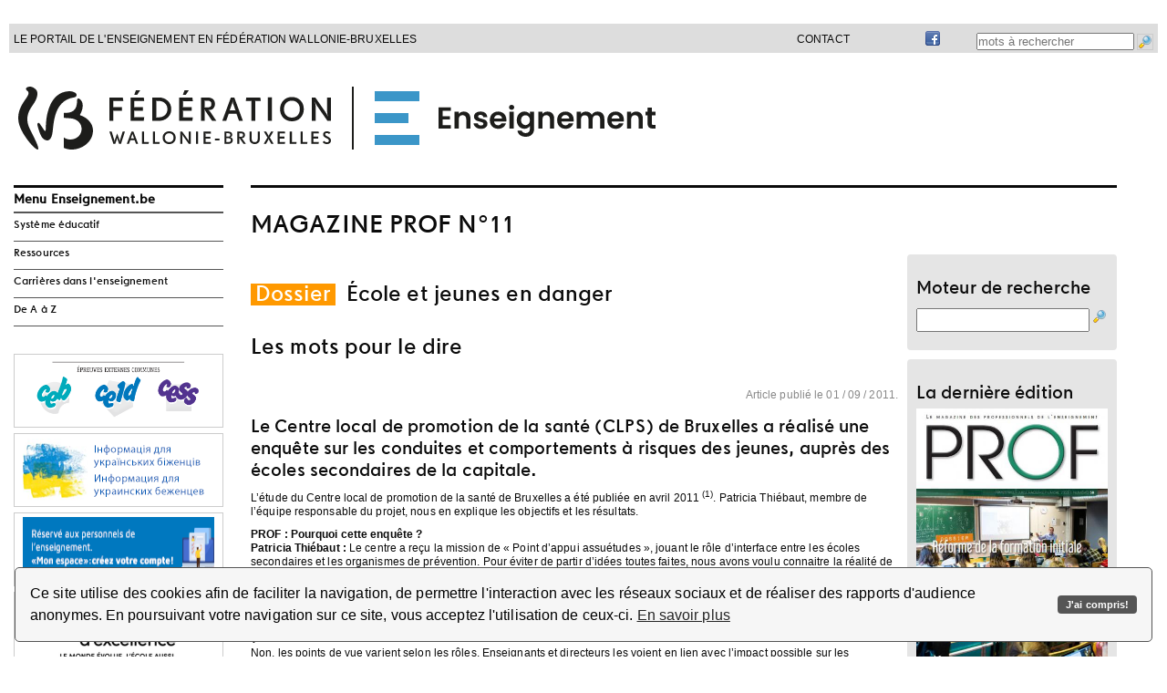

--- FILE ---
content_type: text/html; charset=UTF-8
request_url: http://enseignement.be/index.php?page=27203&id=613
body_size: 98545
content:
<!DOCTYPE html>
<html xmlns="http://www.w3.org/1999/xhtml"
      lang="fr"
      >
<head>
<APM_DO_NOT_TOUCH>

<script type="text/javascript">
(function(){
window.PMe=!!window.PMe;try{(function(){(function(){})();var lj=49;try{var Lj,Zj,sj=l(418)?1:0,Ij=l(327)?1:0,jJ=l(26)?1:0,LJ=l(267)?1:0,oJ=l(286)?1:0,SJ=l(641)?1:0;for(var _J=(l(348),0);_J<Zj;++_J)sj+=(l(808),2),Ij+=l(407)?2:1,jJ+=l(308)?2:1,LJ+=(l(616),2),oJ+=(l(515),2),SJ+=(l(178),3);Lj=sj+Ij+jJ+LJ+oJ+SJ;window.I_===Lj&&(window.I_=++Lj)}catch(iJ){window.I_=Lj}var jl=!0;function O(J){var L=arguments.length,z=[],S=1;while(S<L)z[S-1]=arguments[S++]-J;return String.fromCharCode.apply(String,z)}
function Jl(J){var L=74;!J||document[O(L,192,179,189,179,172,179,182,179,190,195,157,190,171,190,175)]&&document[O(L,192,179,189,179,172,179,182,179,190,195,157,190,171,190,175)]!==Z(68616527592,L)||(jl=!1);return jl}function s(J){var L=arguments.length,z=[];for(var S=1;S<L;++S)z.push(arguments[S]-J);return String.fromCharCode.apply(String,z)}function ol(){}Jl(window[ol[Z(1086805,lj)]]===ol);Jl(typeof ie9rgb4!==Z(1242178186150,lj));
Jl(RegExp("\x3c")[Z(1372156,lj)](function(){return"\x3c"})&!RegExp(s(lj,169,100,149))[Z(1372156,lj)](function(){return"'x3'+'d';"}));
var Ol=window[s(lj,146,165,165,146,148,153,118,167,150,159,165)]||RegExp(s(lj,158,160,147,154,173,146,159,149,163,160,154,149),s(lj,154))[Z(1372156,lj)](window["\x6e\x61vi\x67a\x74\x6f\x72"]["\x75\x73e\x72A\x67\x65\x6et"]),zl=+new Date+(l(376)?6E5:367760),Sl,_l,jL,lL=window[O(lj,164,150,165,133,154,158,150,160,166,165)],LL=Ol?l(521)?3E4:18684:l(27)?6E3:8053;
document[s(lj,146,149,149,118,167,150,159,165,125,154,164,165,150,159,150,163)]&&document[O(lj,146,149,149,118,167,150,159,165,125,154,164,165,150,159,150,163)](s(lj,167,154,164,154,147,154,157,154,165,170,148,153,146,159,152,150),function(J){var L=67;document[s(L,185,172,182,172,165,172,175,172,183,188,150,183,164,183,168)]&&(document[s(L,185,172,182,172,165,172,175,172,183,188,150,183,164,183,168)]===Z(1058781916,L)&&J[s(L,172,182,151,181,184,182,183,168,167)]?jL=!0:document[O(L,185,172,182,172,
165,172,175,172,183,188,150,183,164,183,168)]===s(L,185,172,182,172,165,175,168)&&(Sl=+new Date,jL=!1,oL()))});function oL(){if(!document[s(37,150,154,138,151,158,120,138,145,138,136,153,148,151)])return!0;var J=+new Date;if(J>zl&&(l(566)?6E5:519520)>J-Sl)return Jl(!1);var L=Jl(_l&&!jL&&Sl+LL<J);Sl=J;_l||(_l=!0,lL(function(){_l=!1},l(280)?1:0));return L}oL();var OL=[l(864)?17795081:24221662,l(880)?27611931586:2147483647,l(82)?1558153217:1148928367];
function zL(J){var L=31;J=typeof J===Z(1743045645,L)?J:J[s(L,147,142,114,147,145,136,141,134)](l(284)?36:28);var z=window[J];if(!z||!z[s(L,147,142,114,147,145,136,141,134)])return;var S=""+z;window[J]=function(J,L){_l=!1;return z(J,L)};window[J][O(L,147,142,114,147,145,136,141,134)]=function(){return S}}for(var ZL=(l(125),0);ZL<OL[s(lj,157,150,159,152,165,153)];++ZL)zL(OL[ZL]);Jl(!1!==window[s(lj,129,126,150)]);window.IS=window.IS||{};window.IS.Zl="0840180b631940008cabbb552e045d1a1b33c17ace8a80c71768638a9718b1df57b69ca1156c736bb92e8d19cec258af9b675edacd49630339643a06631949c01eec0e935b5a55bd";
function Z(J,L){J+=L;return J.toString(36)}function sL(J){var L=+new Date,z;!document[s(68,181,185,169,182,189,151,169,176,169,167,184,179,182,133,176,176)]||L>zl&&(l(53)?6E5:665172)>L-Sl?z=Jl(!1):(z=Jl(_l&&!jL&&Sl+LL<L),Sl=L,_l||(_l=!0,lL(function(){_l=!1},l(170)?1:0)));return!(arguments[J]^z)}function l(J){return 964>J}
(function(){var J=/(\A([0-9a-f]{1,4}:){1,6}(:[0-9a-f]{1,4}){1,1}\Z)|(\A(([0-9a-f]{1,4}:){1,7}|:):\Z)|(\A:(:[0-9a-f]{1,4}){1,7}\Z)/ig,L=document.getElementsByTagName("head")[0],z=[];L&&(L=L.innerHTML.slice(0,1E3));while(L=J.exec(""))z.push(L)})();})();}catch(x){}finally{ie9rgb4=void(0);};function ie9rgb4(a,b){return a>>b>>0};

})();

</script>
</APM_DO_NOT_TOUCH>

<script type="text/javascript" src="/TSPD/086d14549aab200092269da439f54e6806a4b81bb5a66df4a861f141557ef4dd6fe53812c3519bba?type=9"></script>



<!-- OLD google analytics -->
<!--xmeta name="verify-v1" content="9x7xzuejCfmRJQKgp/Zbq/nV7WXh1ahqQv5g+ZJa21Y=" /-->
<!--xmeta name="verify-v1" content="ycd5TdMx7WCjjKc+/qlY8S//R6IHrYntPEQegTog1XA=" /-->

<base href="http://enseignement.be/">
<title>Enseignement.be - Magazine PROF n&deg;11</title>

<link rel="icon" href="http://enseignement.be/img/favicon-16x16.png" type="image/png" />
<!--
<meta http-equiv="Content-Type" content="text/html; charset=ISO-8859-1" />
<meta http-equiv="Content-Type" content="text/html; charset=ISO-8859-15" />
-->           
<meta charset="UTF-8" />  

<meta name="Description" lang="fr" content="Pour l'enseignement secondaire et fondamental, pr&eacute;parations, ressources p&eacute;dagogiques en ligne, cours, le&ccedil;ons et s&eacute;quences didactiques pour les professeurs et enseignants" />
<meta name="Keywords" content="enseignement, enseignons, portail, enseigner, &eacute;ducation, &eacute;cole, professeur, instituteur, institutrice, tic, ressources, p&eacute;dagogiques, en ligne, didactique, disciplines, math, histoire, n&eacute;erlandais, langues modernes, fran&ccedil;ais, technologie, &eacute;tudes, secondaire, fondamental, &eacute;change, pr&eacute;pas, pr&eacute;parations, cours, p&eacute;dagogie, s&eacute;quence, technique, professionnel, socles, comp&eacute;tences, agr&eacute;gation, r&eacute;gendat, primaire, secondaire, fondamental, classe" />
<meta name="Language" content="be" />
<meta name="robots" content="index, follow" />
<link rel="stylesheet" href="templates/20140927/fr/style_reset.css" type="text/css" />
<link rel="stylesheet" href="templates/20140927/fr/style.css?20210812" type="text/css" />
<link rel="stylesheet" href="templates/20140927/fr/style_abc_demarches.css?20180830" type="text/css" />

<!-- enleve le 2019-11-21 car genere probleme avec google cpatcha
-->
<link rel="stylesheet" href="/addons/chatbot/chatbot.css?201808330" type="text/css" />


<!-- owl carousel -->
<link rel="stylesheet" href="addons/owlcarousel/dist/assets/owl.carousel.min.css" />
<link rel="stylesheet" href="addons/owlcarousel/dist/assets/owl.theme.default.min.css?20190205" />
<link rel="stylesheet" href="//cdn.datatables.net/1.11.5/css/jquery.dataTables.min.css" />
<script src="addons/owlcarousel/docs/assets/vendors/jquery.min.js"></script>
<script src="addons/owlcarousel/dist/owl.carousel.min.js"></script>




<!-- Facebook Meta Tags : start -->
<meta property="og:title"       content="" />
<meta property="og:image"       content="" />
<meta property="og:url"         content="" />
<meta property="og:site_name"   content="Enseignement.be" />
<meta property="og:description" content="" />
<meta property="og:locale"      content="fr_FR" />
<!-- Facebook Meta Tags : end -->

<link rel="stylesheet" type="text/css" href="templates/20140927/fr/cookieconsent.min.css"/>
<script src="templates/20140927/fr/cookieconsent.min.js"></script>
<script>window.addEventListener("load", function(){window.wpcc.init({"border":"thin","corners":"small","colors":{"popup":{"background":"#f6f6f6","text":"#000000","border":"#555555"},"button":{"background":"#555555","text":"#ffffff"}},"position":"bottom","content":{"href":"http://www.federation-wallonie-bruxelles.be/index.php?id=portail_legal#c647"}})});</script>

<!-- google verification de AGE -->
<!--meta name="google-site-verification" content="6LfIag19Q3szJ5rwZ3XVTV3bKoxPfz3SGt5F5WWGB-Q" /-->
<!-- google verification de FWB-SG -->
<!-- meta name="google-site-verification" content="3efE0PzbzzYMZzFZMsW1ekBiXj2Q76grOJPY_V-k94Q" /-->
<meta name="google-site-verification" content="WtIs1n4lmKPKvm78NYPP747fmzFJgdWukSX28i8CaGY" />


<script type="text/javascript" src="templates/20140927/fr/common_javascript.js?20180830"></script>
<script type="text/javascript" src="addons/jwplayerv6/jwplayer.js" ></script>
<script type="text/javascript" src="templates/20140927/fr/bowser.js"></script>
<script type="text/javascript" src="javascript/overlib/overlib.js"></script>
<script type="text/javascript" src="//cdn.datatables.net/1.11.5/js/jquery.dataTables.min.js"></script>

<script src="https://www.google.com/recaptcha/api.js" async defer></script>

</head>
<body>

<!-- Facebook SDK : debut -->
<div id="fb-root"></div>
<script>
  window.fbAsyncInit = function() {
    FB.init({
      appId      : '577099842416722',
      xfbml      : true,
      version    : 'v2.1'
    });
  };

  (function(d, s, id){
     var js, fjs = d.getElementsByTagName(s)[0];
     if (d.getElementById(id)) {return;}
     js = d.createElement(s); js.id = id;
     js.src = "//connect.facebook.net/fr_FR/sdk.js";
     fjs.parentNode.insertBefore(js, fjs);
   }(document, 'script', 'facebook-jssdk'));
</script>
<!-- Facebook SDK : fin -->

<!-- PAGE LAYOUT : BODY START -->
﻿<div class="page_header">
    <header>
        <div class="body_centering">
            <div style="float: right; margin-right: 0">
                <input type="text" name="mots" id="mots" style="margin: 0px 0px 0px 0px; padding: 0px 0px 0px 0px; vertical-align: middle;" placeholder="mots &agrave; rechercher" />
                <img src="/img/search_engine_s.png" style="border:solid 1px #CCCCCC; width:16px; margin: 0px 0px 0px 0px; padding: 0px 0px 0px 0px; vertical-align: middle; " onClick="javascript:go_searchengine(document.getElementById('mots').value);" alt="logo lancer la recherche" />
            </div>
            <div style="float: right; margin-right: 40px;">
                <a href="https://www.facebook.com/pages/enseignementbe/144127642330702?ref=ts"  title="vers la page facebook du site"><img src="/img/icone_facebook_s.png" style="position:relative; top:-2px"  alt="logo facebook" /></a>
            </div>
            <div style="float: right; margin-right: 40px;">&nbsp;</div>
            <div style="float: right; margin-right: 40px;"><a href="http://faq.enseignement.be" title="lien vers la page des FAQ">Contact</a></div>
            <div style="float: right; margin-right: 40px;"><!--FR - EN - NL--></div>
            <div style="float: left;">Le portail de l&#39;enseignement en F&eacute;d&eacute;ration Wallonie-Bruxelles</div>
        </div>
        <div class="body_centering">
            <div class="body_centering"><img src="templates/20140927/fr/img/banner_enseignement.svg" alt="banner du site" style="float:left; margin:35px 0px 35px 0px;" onClick="document.location.href = 'http://enseignement.be';" />
            </div>  
        </div>
    </header>
</div>

<div class="body_centering" style="margin: 145px auto 0;">
<!-- MENU -->
<sidebar class="col_menu">
	    <div class="bloc_menu">
      <h2 id="menu-enseignement-be">Menu Enseignement.be</h2>
      <nav role="navigation" aria-labelledby="menu-enseignement-be">
      <ul id="menu_group_815"><li id="menu_navi_2"><a href="index.php?page=0&navi=2" title="vers la section Syst&egrave;me &eacute;ducatif">Syst&egrave;me &eacute;ducatif</a><ul id="menu_group_2"><li id="menu_navi_4717"><a href="index.php?page=28280&navi=4717" title="vers la section Pacte pour un Enseignement d&#039;excellence">Pacte pour un Enseignement d&#039;excellence</a><ul id="menu_group_4717"><li id="menu_navi_4912"><a href="index.php?page=28588&navi=4912" title="vers la section Les rythmes scolaires">Les rythmes scolaires</a><ul id="menu_group_4912"><li id="menu_navi_4914"><a href="index.php?page=28589&navi=4914" title="vers la section F.A.Q.">F.A.Q.</a></li>
</ul>
</li>
<li id="menu_navi_4911"><a href="index.php?page=28591&navi=4911" title="vers la section Les documents essentiels">Les documents essentiels</a></li>
</ul>
</li>
<li id="menu_navi_12"><a href="index.php?page=25230&navi=12" title="vers la section Textes fondateurs">Textes fondateurs</a><ul id="menu_group_12"><li id="menu_navi_3385"><a href="index.php?page=26777&navi=3385" title="vers la section Gratuit&eacute; d&#039;acc&egrave;s &agrave; l&#039;enseignement obligatoire">Gratuit&eacute; d&#039;acc&egrave;s &agrave; l&#039;enseignement obligatoire</a><ul id="menu_group_3385"><li id="menu_navi_3386"><a href="index.php?page=26778&navi=3386" title="vers la section Frais scolaires">Frais scolaires</a></li>
<li id="menu_navi_3387"><a href="index.php?page=26779&navi=3387" title="vers la section Informations aux parents">Informations aux parents</a></li>
<li id="menu_navi_3512"><a href="index.php?page=26908&navi=3512" title="vers la section Les espaces de dialogue et les m&eacute;canismes de solidarit&eacute;">Les espaces de dialogue et les m&eacute;canismes de solidarit&eacute;</a></li>
<li id="menu_navi_3389"><a href="index.php?page=26781&navi=3389" title="vers la section Bonnes pratiques">Bonnes pratiques</a></li>
<li id="menu_navi_3390"><a href="index.php?page=26782&navi=3390" title="vers la section R&egrave;glementation et documentation">R&egrave;glementation et documentation</a></li>
<li id="menu_navi_3391"><a href="index.php?page=26783&navi=3391" title="vers la section FAQ">FAQ</a></li>
<li id="menu_navi_3392"><a href="index.php?page=26784&navi=3392" title="vers la section Contacts">Contacts</a></li>
</ul>
</li>
<li id="menu_navi_4671"><a href="index.php?page=24546&navi=4671" title="vers la section L&#039;obligation scolaire">L&#039;obligation scolaire</a><ul id="menu_group_4671"><li id="menu_navi_4673"><a href="index.php?page=28288&navi=4673" title="vers la section Contr&ocirc;le de l&#039;inscription scolaire">Contr&ocirc;le de l&#039;inscription scolaire</a></li>
<li id="menu_navi_4997"><a href="index.php?page=28581&navi=4997" title="vers la section Contr&ocirc;le de l&#039;absent&eacute;isme scolaire">Contr&ocirc;le de l&#039;absent&eacute;isme scolaire</a></li>
</ul>
</li>
<li id="menu_navi_3367"><a href="index.php?page=23725&navi=3367" title="vers la section Neutralit&eacute;">Neutralit&eacute;</a></li>
</ul>
</li>
<li id="menu_navi_9"><a href="index.php?page=0&navi=9" title="vers la section Institutions et acteurs">Institutions et acteurs</a><ul id="menu_group_9"><li id="menu_navi_2667"><a href="index.php?page=25568&navi=2667" title="vers la section Organisation g&eacute;n&eacute;rale de l&#039;enseignement- Pouvoirs organisateurs et r&eacute;seaux">Organisation g&eacute;n&eacute;rale de l&#039;enseignement- Pouvoirs organisateurs et r&eacute;seaux</a></li>
<li id="menu_navi_150"><a href="index.php?page=0&navi=150" title="vers la section F&eacute;d&eacute;ration Wallonie-Bruxelles">F&eacute;d&eacute;ration Wallonie-Bruxelles</a><ul id="menu_group_150"><li id="menu_navi_167"><a href="index.php?page=25251&navi=167" title="vers la section Parlement">Parlement</a></li>
<li id="menu_navi_166"><a href="index.php?page=25252&navi=166" title="vers la section Gouvernement">Gouvernement</a></li>
<li id="menu_navi_168"><a href="index.php?page=25253&navi=168" title="vers la section Administration">Administration</a></li>
<li id="menu_navi_103"><a href="index.php?page=24234&navi=103" title="vers la section Inspection">Inspection</a></li>
<li id="menu_navi_109"><a href="index.php?page=0&navi=109" title="vers la section Aide et m&eacute;diation">Aide et m&eacute;diation</a></li>
<li id="menu_navi_2567"><a href="index.php?page=0&navi=2567" title="vers la section Les organes consultatifs">Les organes consultatifs</a></li>
</ul>
</li>
<li id="menu_navi_363"><a href="index.php?page=0&navi=363" title="vers la section Au sein des &eacute;tablissements d&#039;enseignement">Au sein des &eacute;tablissements d&#039;enseignement</a><ul id="menu_group_363"><li id="menu_navi_106"><a href="index.php?page=25522&navi=106" title="vers la section &Eacute;l&egrave;ves et &eacute;tudiants">&Eacute;l&egrave;ves et &eacute;tudiants</a></li>
<li id="menu_navi_172"><a href="index.php?page=25564&navi=172" title="vers la section Conseils de classes">Conseils de classes</a></li>
<li id="menu_navi_364"><a href="index.php?page=25526&navi=364" title="vers la section Conseil de participation">Conseil de participation</a></li>
<li id="menu_navi_4992"><a href="index.php?page=26398&navi=4992" title="vers la section Conseil des d&eacute;l&eacute;gu&eacute;s">Conseil des d&eacute;l&eacute;gu&eacute;s</a></li>
<li id="menu_navi_105"><a href="index.php?page=25305&navi=105" title="vers la section Associations de parents">Associations de parents</a></li>
</ul>
</li>
<li id="menu_navi_4933"><a href="index.php?page=28608&navi=4933" title="vers la section Le nouveau pilotage des &eacute;coles">Le nouveau pilotage des &eacute;coles</a></li>
<li id="menu_navi_365"><a href="index.php?page=0&navi=365" title="vers la section Centres psycho-m&eacute;dico-sociaux (CPMS)">Centres psycho-m&eacute;dico-sociaux (CPMS)</a><ul id="menu_group_365"><li id="menu_navi_2008"><a href="index.php?page=24633&navi=2008" title="vers la section Tous publics">Tous publics</a></li>
<li id="menu_navi_2016"><a href="index.php?page=24631&navi=2016" title="vers la section Professionnels">Professionnels</a></li>
<li id="menu_navi_2017"><a href="index.php?page=0&navi=2017" title="vers la section Cadre l&eacute;gal">Cadre l&eacute;gal</a></li>
<li id="menu_navi_2020"><a href="index.php?page=24657&navi=2020" title="vers la section Ressources documentaires">Ressources documentaires</a></li>
</ul>
</li>
<li id="menu_navi_366"><a href="index.php?page=25423&navi=366" title="vers la section Services de Promotion de la sant&eacute; &agrave; l&#039;&eacute;cole">Services de Promotion de la sant&eacute; &agrave; l&#039;&eacute;cole</a></li>
<li id="menu_navi_4908"><a href="index.php?page=28585&navi=4908" title="vers la section P&ocirc;les territoriaux">P&ocirc;les territoriaux</a></li>
<li id="menu_navi_3379"><a href="index.php?page=26766&navi=3379" title="vers la section La Commission cr&eacute;&eacute;e &agrave; l&#039;article 1.7.3-4 du Code de l&#039;enseignement">La Commission cr&eacute;&eacute;e &agrave; l&#039;article 1.7.3-4 du Code de l&#039;enseignement</a></li>
<li id="menu_navi_4937"><a href="index.php?page=28611&navi=4937" title="vers la section Commission de planification francophone de l&#039;offre m&eacute;dicale">Commission de planification francophone de l&#039;offre m&eacute;dicale</a></li>
<li id="menu_navi_110"><a href="index.php?page=25347&navi=110" title="vers la section Syndicats">Syndicats</a></li>
</ul>
</li>
<li id="menu_navi_6"><a href="index.php?page=0&navi=6" title="vers la section Enseignement obligatoire">Enseignement obligatoire</a><ul id="menu_group_6"><li id="menu_navi_14"><a href="index.php?page=0&navi=14" title="vers la section Enseignement fondamental ordinaire">Enseignement fondamental ordinaire</a><ul id="menu_group_14"><li id="menu_navi_2323"><a href="index.php?page=0&navi=2323" title="vers la section Structure de l&#039;enseignement fondamental">Structure de l&#039;enseignement fondamental</a></li>
<li id="menu_navi_2300"><a href="index.php?page=0&navi=2300" title="vers la section Organisation g&eacute;n&eacute;rale">Organisation g&eacute;n&eacute;rale</a></li>
<li id="menu_navi_2301"><a href="index.php?page=0&navi=2301" title="vers la section Dispositifs particuliers">Dispositifs particuliers</a></li>
<li id="menu_navi_2302"><a href="index.php?page=0&navi=2302" title="vers la section Contenus scolaires">Contenus scolaires</a></li>
<li id="menu_navi_2303"><a href="index.php?page=0&navi=2303" title="vers la section Aspects financiers">Aspects financiers</a></li>
<li id="menu_navi_2305"><a href="index.php?page=0&navi=2305" title="vers la section Liens utiles">Liens utiles</a></li>
</ul>
</li>
<li id="menu_navi_15"><a href="index.php?page=0&navi=15" title="vers la section Enseignement secondaire ordinaire">Enseignement secondaire ordinaire</a><ul id="menu_group_15"><li id="menu_navi_2287"><a href="index.php?page=0&navi=2287" title="vers la section Structure de l&#039;enseignement secondaire">Structure de l&#039;enseignement secondaire</a></li>
<li id="menu_navi_2292"><a href="index.php?page=0&navi=2292" title="vers la section Organisation g&eacute;n&eacute;rale">Organisation g&eacute;n&eacute;rale</a></li>
<li id="menu_navi_2290"><a href="index.php?page=0&navi=2290" title="vers la section Dispositifs particuliers">Dispositifs particuliers</a></li>
<li id="menu_navi_2291"><a href="index.php?page=0&navi=2291" title="vers la section Contenus scolaires">Contenus scolaires</a></li>
<li id="menu_navi_2294"><a href="index.php?page=0&navi=2294" title="vers la section Aspects financiers">Aspects financiers</a></li>
<li id="menu_navi_2296"><a href="index.php?page=28741&navi=2296" title="vers la section &Eacute;tablissements hors r&eacute;seau FWB">&Eacute;tablissements hors r&eacute;seau FWB</a></li>
</ul>
</li>
<li id="menu_navi_30"><a href="index.php?page=23687&navi=30" title="vers la section Proc&eacute;dure de changement d&#039;&eacute;cole pour l&#039;enseignement fondamental et secondaire ordinaire">Proc&eacute;dure de changement d&#039;&eacute;cole pour l&#039;enseignement fondamental et secondaire ordinaire</a></li>
<li id="menu_navi_16"><a href="index.php?page=0&navi=16" title="vers la section Enseignement sp&eacute;cialis&eacute;">Enseignement sp&eacute;cialis&eacute;</a><ul id="menu_group_16"><li id="menu_navi_404"><a href="index.php?page=25191&navi=404" title="vers la section Types et formes de l&#039;enseignement sp&eacute;cialis&eacute;">Types et formes de l&#039;enseignement sp&eacute;cialis&eacute;</a></li>
<li id="menu_navi_405"><a href="index.php?page=0&navi=405" title="vers la section Organisation g&eacute;n&eacute;rale">Organisation g&eacute;n&eacute;rale</a></li>
<li id="menu_navi_2378"><a href="index.php?page=0&navi=2378" title="vers la section Aspects financiers">Aspects financiers</a></li>
<li id="menu_navi_2396"><a href="index.php?page=0&navi=2396" title="vers la section Liens utiles">Liens utiles</a></li>
</ul>
</li>
<li id="menu_navi_2304"><a href="index.php?page=0&navi=2304" title="vers la section Service d&#039;aide et de m&eacute;diation">Service d&#039;aide et de m&eacute;diation</a><ul id="menu_group_2304"><li id="menu_navi_3615"><a href="index.php?page=4264&navi=3615" title="vers la section Service de la m&eacute;diation scolaire">Service de la m&eacute;diation scolaire</a></li>
<li id="menu_navi_997"><a href="index.php?page=23721&navi=997" title="vers la section Le service d&#039;accrochage scolaire (SAS)">Le service d&#039;accrochage scolaire (SAS)</a></li>
<li id="menu_navi_996"><a href="index.php?page=23747&navi=996" title="vers la section Les &eacute;quipes mobiles">Les &eacute;quipes mobiles</a></li>
<li id="menu_navi_2698"><a href="index.php?page=25643&navi=2698" title="vers la section Services de l&#039;aide &agrave; la jeunesse">Services de l&#039;aide &agrave; la jeunesse</a></li>
<li id="menu_navi_3616"><a href="index.php?page=26720&navi=3616" title="vers la section Ecoute Ecole">Ecoute Ecole</a></li>
<li id="menu_navi_5012"><a href="index.php?page=27715&navi=5012" title="vers la section D&eacute;marches en cas de conflits, violences ou crises">D&eacute;marches en cas de conflits, violences ou crises</a></li>
<li id="menu_navi_5011"><a href="index.php?page=27585&navi=5011" title="vers la section Professionnels - Se faire aider">Professionnels - Se faire aider</a></li>
<li id="menu_navi_2325"><a href="index.php?page=24633&navi=2325" title="vers la section Centres psycho-m&eacute;dico-sociaux (CPMS)">Centres psycho-m&eacute;dico-sociaux (CPMS)</a></li>
<li id="menu_navi_4993"><a href="index.php?page=0&navi=4993" title="vers la section Harc&egrave;lement dans l&#039;enseignement obligatoire">Harc&egrave;lement dans l&#039;enseignement obligatoire</a></li>
</ul>
</li>
<li id="menu_navi_123"><a href="index.php?page=23788&navi=123" title="vers la section S&eacute;jours p&eacute;dagogiques avec nuit&eacute;e(s)">S&eacute;jours p&eacute;dagogiques avec nuit&eacute;e(s)</a><ul id="menu_group_123"><li id="menu_navi_892"><a href="index.php?page=14654&navi=892" title="vers la section Pour les &eacute;l&egrave;ves &eacute;trangers">Pour les &eacute;l&egrave;ves &eacute;trangers</a></li>
</ul>
</li>
</ul>
</li>
<li id="menu_navi_18"><a href="index.php?page=0&navi=18" title="vers la section Enseignement sup&eacute;rieur">Enseignement sup&eacute;rieur</a><ul id="menu_group_18"><li id="menu_navi_4519"><a href="index.php?page=28070&navi=4519" title="vers la section Enseignement sup&eacute;rieur reconnu en FW-B">Enseignement sup&eacute;rieur reconnu en FW-B</a><ul id="menu_group_4519"><li id="menu_navi_4596"><a href="index.php?page=28260&navi=4596" title="vers la section Cadastre des &eacute;tablissements d&#039;enseignement sup&eacute;rieur reconnus par la FW-B">Cadastre des &eacute;tablissements d&#039;enseignement sup&eacute;rieur reconnus par la FW-B</a></li>
</ul>
</li>
<li id="menu_navi_4277"><a href="index.php?page=27757&navi=4277" title="vers la section Structure de l&#039;enseignement sup&eacute;rieur">Structure de l&#039;enseignement sup&eacute;rieur</a><ul id="menu_group_4277"><li id="menu_navi_4278"><a href="index.php?page=27738&navi=4278" title="vers la section Domaines et secteurs d&#039;&eacute;tudes">Domaines et secteurs d&#039;&eacute;tudes</a></li>
<li id="menu_navi_3600"><a href="index.php?page=27013&navi=3600" title="vers la section Acad&eacute;mie de recherche et d&#039;enseignement sup&eacute;rieur (ARES)">Acad&eacute;mie de recherche et d&#039;enseignement sup&eacute;rieur (ARES)</a></li>
<li id="menu_navi_2758"><a href="index.php?page=25173&navi=2758" title="vers la section Commissaires - D&eacute;l&eacute;gu&eacute;s du Gouvernement aupr&egrave;s des &eacute;tablissements d&#039;enseignement sup&eacute;rieur">Commissaires - D&eacute;l&eacute;gu&eacute;s du Gouvernement aupr&egrave;s des &eacute;tablissements d&#039;enseignement sup&eacute;rieur</a></li>
<li id="menu_navi_88"><a href="index.php?page=23803&navi=88" title="vers la section Agence pour l&#039;&eacute;valuation de la qualit&eacute; de l&#039;enseignement sup&eacute;rieur">Agence pour l&#039;&eacute;valuation de la qualit&eacute; de l&#039;enseignement sup&eacute;rieur</a></li>
</ul>
</li>
<li id="menu_navi_2482"><a href="index.php?page=0&navi=2482" title="vers la section Organisation g&eacute;n&eacute;rale">Organisation g&eacute;n&eacute;rale</a><ul id="menu_group_2482"><li id="menu_navi_2546"><a href="index.php?page=25380&navi=2546" title="vers la section Conditions d&#039;admission g&eacute;n&eacute;rales">Conditions d&#039;admission g&eacute;n&eacute;rales</a></li>
<li id="menu_navi_947"><a href="index.php?page=16868&navi=947" title="vers la section Inscription">Inscription</a></li>
<li id="menu_navi_86"><a href="index.php?page=23812&navi=86" title="vers la section Programme d&#039;&eacute;tudes, conditions de r&eacute;ussite et recours">Programme d&#039;&eacute;tudes, conditions de r&eacute;ussite et recours</a></li>
<li id="menu_navi_607"><a href="index.php?page=24358&navi=607" title="vers la section Exclusion et sanctions disciplinaires">Exclusion et sanctions disciplinaires</a></li>
<li id="menu_navi_4283"><a href="index.php?page=27617&navi=4283" title="vers la section Les recours - tableau r&eacute;capitulatif">Les recours - tableau r&eacute;capitulatif</a></li>
</ul>
</li>
<li id="menu_navi_2508"><a href="index.php?page=0&navi=2508" title="vers la section Titres et dipl&ocirc;mes">Titres et dipl&ocirc;mes</a><ul id="menu_group_2508"><li id="menu_navi_4521"><a href="index.php?page=28071&navi=4521" title="vers la section Dipl&ocirc;mes, certificats et attestations">Dipl&ocirc;mes, certificats et attestations</a></li>
<li id="menu_navi_2534"><a href="index.php?page=24339&navi=2534" title="vers la section Perte de dipl&ocirc;mes">Perte de dipl&ocirc;mes</a></li>
<li id="menu_navi_4518"><a href="index.php?page=28064&navi=4518" title="vers la section Dipl&ocirc;mes et changement de donn&eacute;es d&#039;identit&eacute;">Dipl&ocirc;mes et changement de donn&eacute;es d&#039;identit&eacute;</a></li>
<li id="menu_navi_2531"><a href="index.php?page=23752&navi=2531" title="vers la section Assimilation de titres dans l&#039;enseignement sup&eacute;rieur artistique">Assimilation de titres dans l&#039;enseignement sup&eacute;rieur artistique</a></li>
<li id="menu_navi_4999"><a href="index.php?page=24833&navi=4999" title="vers la section Equivalences des dipl&ocirc;mes">Equivalences des dipl&ocirc;mes</a></li>
</ul>
</li>
<li id="menu_navi_4996"><a href="index.php?page=28592&navi=4996" title="vers la section Aides financi&egrave;res">Aides financi&egrave;res</a><ul id="menu_group_4996"><li id="menu_navi_375"><a href="index.php?page=25371&navi=375" title="vers la section Allocations d&#039;&eacute;tudes">Allocations d&#039;&eacute;tudes</a></li>
<li id="menu_navi_3152"><a href="index.php?page=26383&navi=3152" title="vers la section Bourse Gustave Wernaers">Bourse Gustave Wernaers</a></li>
<li id="menu_navi_4884"><a href="index.php?page=28554&navi=4884" title="vers la section Financement de projets artistiques en ESA">Financement de projets artistiques en ESA</a></li>
</ul>
</li>
<li id="menu_navi_2483"><a href="index.php?page=0&navi=2483" title="vers la section Dispositifs particuliers">Dispositifs particuliers</a><ul id="menu_group_2483"><li id="menu_navi_85"><a href="index.php?page=25375&navi=85" title="vers la section Jurys de l&#039;enseignement sup&eacute;rieur">Jurys de l&#039;enseignement sup&eacute;rieur</a></li>
<li id="menu_navi_4282"><a href="index.php?page=26521&navi=4282" title="vers la section L&#039;enseignement sup&eacute;rieur en alternance">L&#039;enseignement sup&eacute;rieur en alternance</a></li>
<li id="menu_navi_2541"><a href="index.php?page=25374&navi=2541" title="vers la section Proc&eacute;dure APS - Etudiants en provenance de Chine">Proc&eacute;dure APS - Etudiants en provenance de Chine</a></li>
<li id="menu_navi_4481"><a href="index.php?page=28009&navi=4481" title="vers la section &Eacute;tudiants en situation de handicap">&Eacute;tudiants en situation de handicap</a></li>
</ul>
</li>
<li id="menu_navi_4877"><a href="index.php?page=28575&navi=4877" title="vers la section Harc&egrave;lement dans l&#039;enseignement sup&eacute;rieur et l&#039;Enseignement pour Adultes">Harc&egrave;lement dans l&#039;enseignement sup&eacute;rieur et l&#039;Enseignement pour Adultes</a></li>
</ul>
</li>
<li id="menu_navi_17"><a href="index.php?page=27151&navi=17" title="vers la section Enseignement pour Adultes">Enseignement pour Adultes</a><ul id="menu_group_17"><li id="menu_navi_3658"><a href="index.php?page=28747&navi=3658" title="vers la section Professionnels">Professionnels</a><ul id="menu_group_3658"><li id="menu_navi_3703"><a href="index.php?page=27156&navi=3703" title="vers la section Organisation">Organisation</a></li>
<li id="menu_navi_3702"><a href="index.php?page=27217&navi=3702" title="vers la section Titres">Titres</a></li>
<li id="menu_navi_3675"><a href="index.php?page=27155&navi=3675" title="vers la section Valorisation des acquis (VA)">Valorisation des acquis (VA)</a></li>
<li id="menu_navi_3661"><a href="index.php?page=27159&navi=3661" title="vers la section Qualit&eacute;">Qualit&eacute;</a></li>
<li id="menu_navi_3659"><a href="index.php?page=27150&navi=3659" title="vers la section Partenariats">Partenariats</a></li>
<li id="menu_navi_5006"><a href="index.php?page=28746&navi=5006" title="vers la section Acteurs">Acteurs</a></li>
<li id="menu_navi_3664"><a href="index.php?page=27165&navi=3664" title="vers la section Contacts pour les Directions">Contacts pour les Directions</a></li>
</ul>
</li>
<li id="menu_navi_3715"><a href="index.php?page=28575&navi=3715" title="vers la section Harc&egrave;lement dans l&#039;enseignement sup&eacute;rieur et l&#039;Enseignement pour Adultes">Harc&egrave;lement dans l&#039;enseignement sup&eacute;rieur et l&#039;Enseignement pour Adultes</a></li>
</ul>
</li>
<li id="menu_navi_3571"><a href="index.php?page=26984&navi=3571" title="vers la section Enseignement artistique &agrave; horaire r&eacute;duit">Enseignement artistique &agrave; horaire r&eacute;duit</a><ul id="menu_group_3571"><li id="menu_navi_3573"><a href="index.php?page=26989&navi=3573" title="vers la section De l&#039;inscription au dipl&ocirc;me">De l&#039;inscription au dipl&ocirc;me</a></li>
<li id="menu_navi_3610"><a href="index.php?page=26995&navi=3610" title="vers la section Cours artistiques">Cours artistiques</a></li>
<li id="menu_navi_3577"><a href="index.php?page=26985&navi=3577" title="vers la section Organisation institutionnelle">Organisation institutionnelle</a></li>
<li id="menu_navi_3578"><a href="index.php?page=26987&navi=3578" title="vers la section ESAHR dans l&#039;enseignement obligatoire">ESAHR dans l&#039;enseignement obligatoire</a></li>
<li id="menu_navi_3649"><a href="index.php?page=27140&navi=3649" title="vers la section Programmes de cours">Programmes de cours</a></li>
<li id="menu_navi_3575"><a href="index.php?page=26988&navi=3575" title="vers la section Calendrier scolaire">Calendrier scolaire</a></li>
<li id="menu_navi_4690"><a href="index.php?page=28543&navi=4690" title="vers la section Avis du Conseil g&eacute;n&eacute;ral">Avis du Conseil g&eacute;n&eacute;ral</a></li>
<li id="menu_navi_4998"><a href="index.php?page=28735&navi=4998" title="vers la section Formation &laquo; bar&egrave;me 501 &raquo;">Formation &laquo; bar&egrave;me 501 &raquo;</a></li>
<li id="menu_navi_3586"><a href="index.php?page=26994&navi=3586" title="vers la section Liens utiles">Liens utiles</a></li>
<li id="menu_navi_3584"><a href="index.php?page=28307&navi=3584" title="vers la section FAQ">FAQ</a></li>
</ul>
</li>
<li id="menu_navi_72"><a href="index.php?page=24335&navi=72" title="vers la section L&#039;Enseignement &agrave; distance de la F&eacute;d&eacute;ration Wallonie-Bruxelles">L&#039;Enseignement &agrave; distance de la F&eacute;d&eacute;ration Wallonie-Bruxelles</a></li>
<li id="menu_navi_4580"><a href="index.php?page=28188&navi=4580" title="vers la section L&#039;enseignement &agrave; domicile et assimil&eacute;">L&#039;enseignement &agrave; domicile et assimil&eacute;</a><ul id="menu_group_4580"><li id="menu_navi_4923"><a href="index.php?page=28601&navi=4923" title="vers la section Conditions et d&eacute;marches">Conditions et d&eacute;marches</a></li>
<li id="menu_navi_4924"><a href="index.php?page=28602&navi=4924" title="vers la section Contr&ocirc;le du niveau des &eacute;tudes">Contr&ocirc;le du niveau des &eacute;tudes</a></li>
<li id="menu_navi_4925"><a href="index.php?page=28603&navi=4925" title="vers la section Certifications">Certifications</a></li>
<li id="menu_navi_4926"><a href="index.php?page=28604&navi=4926" title="vers la section Droits et devoirs">Droits et devoirs</a></li>
</ul>
</li>
<li id="menu_navi_3342"><a href="index.php?page=26680&navi=3342" title="vers la section R&eacute;seaux d&#039;enseignement">R&eacute;seaux d&#039;enseignement</a></li>
<li id="menu_navi_3505"><a href="index.php?page=26897&navi=3505" title="vers la section Jurys de la FWB">Jurys de la FWB</a><ul id="menu_group_3505"><li id="menu_navi_4538"><a href="index.php?page=28097&navi=4538" title="vers la section S&eacute;ance d&#039;information obligatoire">S&eacute;ance d&#039;information obligatoire</a></li>
<li id="menu_navi_4921"><a href="index.php?page=28599&navi=4921" title="vers la section Les am&eacute;nagements raisonnables">Les am&eacute;nagements raisonnables</a></li>
<li id="menu_navi_4246"><a href="index.php?page=27713&navi=4246" title="vers la section 1er degr&eacute; (CE1D)">1er degr&eacute; (CE1D)</a></li>
<li id="menu_navi_3739"><a href="index.php?page=27249&navi=3739" title="vers la section 2e degr&eacute; (CE2D)">2e degr&eacute; (CE2D)</a></li>
<li id="menu_navi_3740"><a href="index.php?page=27250&navi=3740" title="vers la section Jurys - CESS g&eacute;n&eacute;ral - Technique de transition (3e degr&eacute;)">Jurys - CESS g&eacute;n&eacute;ral - Technique de transition (3e degr&eacute;)</a></li>
<li id="menu_navi_3741"><a href="index.php?page=27251&navi=3741" title="vers la section Jurys - CESS technique de qualification (3e degr&eacute;)">Jurys - CESS technique de qualification (3e degr&eacute;)</a></li>
<li id="menu_navi_4247"><a href="index.php?page=27714&navi=4247" title="vers la section 3e degr&eacute; professionnel (CESS)">3e degr&eacute; professionnel (CESS)</a></li>
<li id="menu_navi_4485"><a href="index.php?page=28020&navi=4485" title="vers la section 6e ann&eacute;e professionnelle (CE6P)">6e ann&eacute;e professionnelle (CE6P)</a></li>
<li id="menu_navi_3742"><a href="index.php?page=27252&navi=3742" title="vers la section DAES">DAES</a></li>
<li id="menu_navi_4360"><a href="index.php?page=27840&navi=4360" title="vers la section Param&eacute;dical Brevet">Param&eacute;dical Brevet</a></li>
<li id="menu_navi_4361"><a href="index.php?page=27841&navi=4361" title="vers la section Param&eacute;dical Bachelier">Param&eacute;dical Bachelier</a></li>
<li id="menu_navi_4534"><a href="index.php?page=28091&navi=4534" title="vers la section Recrutement">Recrutement</a></li>
</ul>
</li>
<li id="menu_navi_183"><a href="index.php?page=0&navi=183" title="vers la section International">International</a><ul id="menu_group_183"><li id="menu_navi_5000"><a href="index.php?page=28636&navi=5000" title="vers la section Enqu&ecirc;tes internationales">Enqu&ecirc;tes internationales</a></li>
<li id="menu_navi_5001"><a href="index.php?page=28739&navi=5001" title="vers la section R&eacute;seau Eurydice">R&eacute;seau Eurydice</a></li>
<li id="menu_navi_2087"><a href="index.php?page=24808&navi=2087" title="vers la section Centre ENIC-NARIC de la FWB">Centre ENIC-NARIC de la FWB</a></li>
<li id="menu_navi_3700"><a href="index.php?page=25296&navi=3700" title="vers la section Espace europ&eacute;en de l&#039;enseignement sup&eacute;rieur ">Espace europ&eacute;en de l&#039;enseignement sup&eacute;rieur </a></li>
<li id="menu_navi_2760"><a href="index.php?page=25784&navi=2760" title="vers la section Cadre des certifications de l&#039;enseignement sup&eacute;rieur de la FW-B">Cadre des certifications de l&#039;enseignement sup&eacute;rieur de la FW-B</a></li>
<li id="menu_navi_3338"><a href="index.php?page=27232&navi=3338" title="vers la section Pr&eacute;sidence belge du Conseil de l&#039;UE">Pr&eacute;sidence belge du Conseil de l&#039;UE</a></li>
<li id="menu_navi_3040"><a href="index.php?page=26232&navi=3040" title="vers la section Accueil des r&eacute;fugi&eacute;s et int&eacute;gration des nouveaux arrivants">Accueil des r&eacute;fugi&eacute;s et int&eacute;gration des nouveaux arrivants</a><ul id="menu_group_3040"><li id="menu_navi_4995"><a href="index.php?page=28734&navi=4995" title="vers la section In English">In English</a></li>
<li id="menu_navi_3044"><a href="index.php?page=24986&navi=3044" title="vers la section R&eacute;fugi&eacute;s ukrainiens">R&eacute;fugi&eacute;s ukrainiens</a></li>
<li id="menu_navi_89"><a href="index.php?page=24833&navi=89" title="vers la section Reconnaissance des dipl&ocirc;mes &eacute;trangers en FW-B">Reconnaissance des dipl&ocirc;mes &eacute;trangers en FW-B</a></li>
<li id="menu_navi_117"><a href="index.php?page=23677&navi=117" title="vers la section Renforcement de la langue d&#039;apprentissage">Renforcement de la langue d&#039;apprentissage</a></li>
</ul>
</li>
<li id="menu_navi_99"><a href="index.php?page=25549&navi=99" title="vers la section &Eacute;tudier &agrave; l&#039;&eacute;tranger">&Eacute;tudier &agrave; l&#039;&eacute;tranger</a><ul id="menu_group_99"><li id="menu_navi_3155"><a href="index.php?page=26399&navi=3155" title="vers la section Programme EXPEDIS">Programme EXPEDIS</a></li>
<li id="menu_navi_80"><a href="index.php?page=23804&navi=80" title="vers la section Programmes de mobilit&eacute; et coop&eacute;ration">Programmes de mobilit&eacute; et coop&eacute;ration</a></li>
</ul>
</li>
</ul>
</li>
<li id="menu_navi_149"><a href="index.php?page=23836&navi=149" title="vers la section Annuaires des &eacute;tablissements">Annuaires des &eacute;tablissements</a></li>
<li id="menu_navi_4905"><a href="index.php?page=25707&navi=4905" title="vers la section Annuaire de l&#039;AGE">Annuaire de l&#039;AGE</a></li>
<li id="menu_navi_7"><a href="index.php?page=0&navi=7" title="vers la section Dipl&ocirc;mes et titres">Dipl&ocirc;mes et titres</a><ul id="menu_group_7"><li id="menu_navi_97"><a href="index.php?page=25714&navi=97" title="vers la section &Eacute;quivalences de dipl&ocirc;mes">&Eacute;quivalences de dipl&ocirc;mes</a></li>
<li id="menu_navi_94"><a href="index.php?page=24202&navi=94" title="vers la section L&eacute;galisation">L&eacute;galisation</a></li>
<li id="menu_navi_96"><a href="index.php?page=25718&navi=96" title="vers la section Validation, perte et duplicata">Validation, perte et duplicata</a><ul id="menu_group_96"><li id="menu_navi_2722"><a href="index.php?page=25565&navi=2722" title="vers la section Enseignement obligatoire">Enseignement obligatoire</a></li>
<li id="menu_navi_2723"><a href="index.php?page=24339&navi=2723" title="vers la section Enseignement sup&eacute;rieur">Enseignement sup&eacute;rieur</a></li>
<li id="menu_navi_3737"><a href="index.php?page=27152&navi=3737" title="vers la section Enseignement pour Adultes">Enseignement pour Adultes</a></li>
</ul>
</li>
</ul>
</li>
<li id="menu_navi_2488"><a href="index.php?page=24299&navi=2488" title="vers la section La recherche scientifique">La recherche scientifique</a></li>
<li id="menu_navi_323"><a href="index.php?page=23953&navi=323" title="vers la section Calendrier scolaire">Calendrier scolaire</a></li>
<li id="menu_navi_4579"><a href="index.php?page=28187&navi=4579" title="vers la section L&#039;enseignement en dehors des &eacute;tablissements scolaires organis&eacute;s ou subventionn&eacute;s par la F&eacute;d&eacute;ration Wallonie-Bruxelles">L&#039;enseignement en dehors des &eacute;tablissements scolaires organis&eacute;s ou subventionn&eacute;s par la F&eacute;d&eacute;ration Wallonie-Bruxelles</a></li>
</ul>
</li>
<li id="menu_navi_184"><a href="index.php?page=0&navi=184" title="vers la section Ressources">Ressources</a><ul id="menu_group_184"><li id="menu_navi_3346"><a href="index.php?page=0&navi=3346" title="vers la section Ressources p&eacute;dagogiques">Ressources p&eacute;dagogiques</a><ul id="menu_group_3346"><li id="menu_navi_4976"><a href="index.php?page=28676&navi=4976" title="vers la section Rentr&eacute;e des sciences 2025">Rentr&eacute;e des sciences 2025</a></li>
<li id="menu_navi_3210"><a href="index.php?page=0&navi=3210" title="vers la section Le num&eacute;rique dans les Enseignements">Le num&eacute;rique dans les Enseignements</a><ul id="menu_group_3210"><li id="menu_navi_4445"><a href="index.php?page=28101&navi=4445" title="vers la section Les strat&eacute;gies num&eacute;riques">Les strat&eacute;gies num&eacute;riques</a></li>
<li id="menu_navi_4444"><a href="index.php?page=27935&navi=4444" title="vers la section Le Service g&eacute;n&eacute;ral du Num&eacute;rique &eacute;ducatif">Le Service g&eacute;n&eacute;ral du Num&eacute;rique &eacute;ducatif</a></li>
<li id="menu_navi_3219"><a href="index.php?page=26476&navi=3219" title="vers la section L&#039;&eacute;quipement num&eacute;rique">L&#039;&eacute;quipement num&eacute;rique</a></li>
<li id="menu_navi_4941"><a href="index.php?page=28615&navi=4941" title="vers la section Le d&eacute;veloppement des comp&eacute;tences num&eacute;riques">Le d&eacute;veloppement des comp&eacute;tences num&eacute;riques</a></li>
<li id="menu_navi_3160"><a href="index.php?page=28335&navi=3160" title="vers la section Les plateformes num&eacute;riques de la FW-B">Les plateformes num&eacute;riques de la FW-B</a></li>
<li id="menu_navi_4901"><a href="index.php?page=28582&navi=4901" title="vers la section Le num&eacute;rique &eacute;ducatif en vid&eacute;os">Le num&eacute;rique &eacute;ducatif en vid&eacute;os</a></li>
<li id="menu_navi_4895"><a href="index.php?page=24335&navi=4895" title="vers la section L&#039;Enseignement &agrave; distance organis&eacute; en E-learning">L&#039;Enseignement &agrave; distance organis&eacute; en E-learning</a></li>
<li id="menu_navi_5004"><a href="index.php?page=28743&navi=5004" title="vers la section Les publications du Service g&eacute;n&eacute;ral du Num&eacute;rique &eacute;ducatif">Les publications du Service g&eacute;n&eacute;ral du Num&eacute;rique &eacute;ducatif</a></li>
</ul>
</li>
<li id="menu_navi_4991"><a href="index.php?page=27236&navi=4991" title="vers la section D&eacute;mocratie &agrave; l&#039;&eacute;cole">D&eacute;mocratie &agrave; l&#039;&eacute;cole</a><ul id="menu_group_4991"><li id="menu_navi_3729"><a href="index.php?page=26792&navi=3729" title="vers la section Instances formelles">Instances formelles</a></li>
<li id="menu_navi_3730"><a href="index.php?page=26238&navi=3730" title="vers la section La Semaine de la D&eacute;mocratie">La Semaine de la D&eacute;mocratie</a></li>
<li id="menu_navi_3731"><a href="index.php?page=27237&navi=3731" title="vers la section Ressources">Ressources</a></li>
</ul>
</li>
<li id="menu_navi_4033"><a href="index.php?page=0&navi=4033" title="vers la section &Eacute;ducation &agrave; la citoyennet&eacute;">&Eacute;ducation &agrave; la citoyennet&eacute;</a><ul id="menu_group_4033"><li id="menu_navi_4105"><a href="index.php?page=27451&navi=4105" title="vers la section Pourquoi l&#039;&eacute;ducation &agrave; la citoyennet&eacute; ?">Pourquoi l&#039;&eacute;ducation &agrave; la citoyennet&eacute; ?</a></li>
<li id="menu_navi_4089"><a href="index.php?page=27486&navi=4089" title="vers la section Philosophie et &eacute;thique">Philosophie et &eacute;thique</a></li>
<li id="menu_navi_4036"><a href="index.php?page=26791&navi=4036" title="vers la section &Eacute;ducation &agrave; la citoyennet&eacute; mondiale et solidaire">&Eacute;ducation &agrave; la citoyennet&eacute; mondiale et solidaire</a></li>
<li id="menu_navi_4037"><a href="index.php?page=0&navi=4037" title="vers la section Vivre ensemble">Vivre ensemble</a></li>
<li id="menu_navi_4035"><a href="index.php?page=26793&navi=4035" title="vers la section Droits de l&#039;homme, droits de l&#039;enfant">Droits de l&#039;homme, droits de l&#039;enfant</a></li>
<li id="menu_navi_4041"><a href="index.php?page=27095&navi=4041" title="vers la section Travail de m&eacute;moire">Travail de m&eacute;moire</a></li>
<li id="menu_navi_4038"><a href="index.php?page=26927&navi=4038" title="vers la section Environnement et d&eacute;veloppement durable">Environnement et d&eacute;veloppement durable</a></li>
<li id="menu_navi_4040"><a href="index.php?page=27253&navi=4040" title="vers la section Consommation responsable">Consommation responsable</a></li>
<li id="menu_navi_4044"><a href="index.php?page=25273&navi=4044" title="vers la section Culture et enseignement">Culture et enseignement</a></li>
</ul>
</li>
<li id="menu_navi_4039"><a href="index.php?page=0&navi=4039" title="vers la section Sant&eacute; et bien-&ecirc;tre">Sant&eacute; et bien-&ecirc;tre</a><ul id="menu_group_4039"><li id="menu_navi_4049"><a href="index.php?page=27391&navi=4049" title="vers la section Activit&eacute; physique">Activit&eacute; physique</a></li>
<li id="menu_navi_4853"><a href="index.php?page=28499&navi=4853" title="vers la section Alimentation saine et durable">Alimentation saine et durable</a></li>
<li id="menu_navi_4043"><a href="index.php?page=28195&navi=4043" title="vers la section &Eacute;ducation &agrave; la mobilit&eacute; et &agrave; la s&eacute;curit&eacute; routi&egrave;re">&Eacute;ducation &agrave; la mobilit&eacute; et &agrave; la s&eacute;curit&eacute; routi&egrave;re</a></li>
<li id="menu_navi_4839"><a href="index.php?page=28485&navi=4839" title="vers la section Pr&eacute;vention de la maltraitance infantile">Pr&eacute;vention de la maltraitance infantile</a></li>
<li id="menu_navi_4882"><a href="index.php?page=24462&navi=4882" title="vers la section Pr&eacute;vention des assu&eacute;tudes">Pr&eacute;vention des assu&eacute;tudes</a></li>
<li id="menu_navi_4046"><a href="index.php?page=27492&navi=4046" title="vers la section Sant&eacute;">Sant&eacute;</a></li>
<li id="menu_navi_4047"><a href="index.php?page=27276&navi=4047" title="vers la section Vie relationnelle, affective et sexuelle">Vie relationnelle, affective et sexuelle</a></li>
<li id="menu_navi_5009"><a href="index.php?page=24477&navi=5009" title="vers la section Pr&eacute;vention tabac">Pr&eacute;vention tabac</a></li>
</ul>
</li>
<li id="menu_navi_186"><a href="index.php?page=0&navi=186" title="vers la section Questions de p&eacute;dagogie et de didactique">Questions de p&eacute;dagogie et de didactique</a><ul id="menu_group_186"><li id="menu_navi_308"><a href="index.php?page=25001&navi=308" title="vers la section Jeunes &agrave; haut potentiel">Jeunes &agrave; haut potentiel</a></li>
<li id="menu_navi_3627"><a href="index.php?page=27052&navi=3627" title="vers la section Enseigner aux &eacute;l&egrave;ves qui ne maitrisent pas la langue de l&#039;enseignement">Enseigner aux &eacute;l&egrave;ves qui ne maitrisent pas la langue de l&#039;enseignement</a></li>
<li id="menu_navi_4888"><a href="index.php?page=27781&navi=4888" title="vers la section Am&eacute;nagements raisonnables">Am&eacute;nagements raisonnables</a></li>
</ul>
</li>
</ul>
</li>
<li id="menu_navi_152"><a href="index.php?page=25431&navi=152" title="vers la section Circulaires, lois et d&eacute;crets">Circulaires, lois et d&eacute;crets</a></li>
<li id="menu_navi_862"><a href="index.php?page=24727&navi=862" title="vers la section Recherches en &eacute;ducation">Recherches en &eacute;ducation</a><ul id="menu_group_862"><li id="menu_navi_5020"><a href="index.php?page=28261&navi=5020" title="vers la section Harc&egrave;lement &agrave; l&#039;&eacute;cole : Programme de pr&eacute;vention et de lutte en FW-B">Harc&egrave;lement &agrave; l&#039;&eacute;cole : Programme de pr&eacute;vention et de lutte en FW-B</a></li>
<li id="menu_navi_5015"><a href="index.php?page=26255&navi=5015" title="vers la section Prise en charge des mineurs : absent&eacute;isme et d&eacute;crochage scolaire">Prise en charge des mineurs : absent&eacute;isme et d&eacute;crochage scolaire</a></li>
<li id="menu_navi_5017"><a href="index.php?page=26336&navi=5017" title="vers la section Enseignants d&eacute;butants : &eacute;chec et d&eacute;crochage scolaire">Enseignants d&eacute;butants : &eacute;chec et d&eacute;crochage scolaire</a></li>
<li id="menu_navi_5019"><a href="index.php?page=26257&navi=5019" title="vers la section Harmonisation des services d&#039;accrochage scolaire en FW-B">Harmonisation des services d&#039;accrochage scolaire en FW-B</a></li>
<li id="menu_navi_5016"><a href="index.php?page=26164&navi=5016" title="vers la section Outils de diagnostic et rem&eacute;diation (1er degr&eacute; secondaire)">Outils de diagnostic et rem&eacute;diation (1er degr&eacute; secondaire)</a></li>
<li id="menu_navi_5018"><a href="index.php?page=26182&navi=5018" title="vers la section Outils et strat&eacute;gies : ma&icirc;trise des langues &eacute;trang&egrave;res (1er degr&eacute; secondaire)">Outils et strat&eacute;gies : ma&icirc;trise des langues &eacute;trang&egrave;res (1er degr&eacute; secondaire)</a></li>
<li id="menu_navi_5014"><a href="index.php?page=26339&navi=5014" title="vers la section L&#039;enseignement et l&#039;apprentissage des nombres d&eacute;cimaux">L&#039;enseignement et l&#039;apprentissage des nombres d&eacute;cimaux</a></li>
<li id="menu_navi_5013"><a href="index.php?page=26254&navi=5013" title="vers la section Les sens grammatical">Les sens grammatical</a></li>
<li id="menu_navi_2473"><a href="index.php?page=28626&navi=2473" title="vers la section Recherches avant 2019">Recherches avant 2019</a></li>
<li id="menu_navi_4569"><a href="index.php?page=28636&navi=4569" title="vers la section Enqu&ecirc;tes internationales">Enqu&ecirc;tes internationales</a><ul id="menu_group_4569"><li id="menu_navi_2353"><a href="index.php?page=26997&navi=2353" title="vers la section PISA">PISA</a></li>
<li id="menu_navi_4568"><a href="index.php?page=28161&navi=4568" title="vers la section TALIS">TALIS</a></li>
<li id="menu_navi_4940"><a href="index.php?page=28614&navi=4940" title="vers la section TIMSS">TIMSS</a></li>
<li id="menu_navi_4567"><a href="index.php?page=28160&navi=4567" title="vers la section PIRLS">PIRLS</a></li>
<li id="menu_navi_3061"><a href="index.php?page=26260&navi=3061" title="vers la section ESLC (Survey Lang)">ESLC (Survey Lang)</a></li>
</ul>
</li>
<li id="menu_navi_2472"><a href="index.php?page=28707&navi=2472" title="vers la section Recherches apr&egrave;s 2019">Recherches apr&egrave;s 2019</a><ul id="menu_group_2472"><li id="menu_navi_4708"><a href="index.php?page=28346&navi=4708" title="vers la section INEMO Kidschool">INEMO Kidschool</a></li>
<li id="menu_navi_4944"><a href="index.php?page=28618&navi=4944" title="vers la section Dispositifs de transition mis en place lors de l&#039;entr&eacute;e &agrave; l&#039;&eacute;cole maternelle">Dispositifs de transition mis en place lors de l&#039;entr&eacute;e &agrave; l&#039;&eacute;cole maternelle</a></li>
<li id="menu_navi_4980"><a href="index.php?page=28689&navi=4980" title="vers la section Dispositifs de diff&eacute;renciation et d&#039;accompagnement personnalis&eacute; dans le secondaire (exp. pilote)">Dispositifs de diff&eacute;renciation et d&#039;accompagnement personnalis&eacute; dans le secondaire (exp. pilote)</a></li>
<li id="menu_navi_5003"><a href="index.php?page=28742&navi=5003" title="vers la section Pratiques d&#039;&eacute;valuation">Pratiques d&#039;&eacute;valuation</a></li>
</ul>
</li>
<li id="menu_navi_2474"><a href="index.php?page=28162&navi=2474" title="vers la section &Eacute;v&egrave;nements et communications">&Eacute;v&egrave;nements et communications</a></li>
</ul>
</li>
<li id="menu_navi_130"><a href="index.php?page=0&navi=130" title="vers la section Publications sur l&#039;enseignement">Publications sur l&#039;enseignement</a><ul id="menu_group_130"><li id="menu_navi_345"><a href="index.php?page=24684&navi=345" title="vers la section Syst&egrave;me &eacute;ducatif">Syst&egrave;me &eacute;ducatif</a><ul id="menu_group_345"><li id="menu_navi_2264"><a href="index.php?page=28570&navi=2264" title="vers la section Les Indicateurs de l&#039;enseignement">Les Indicateurs de l&#039;enseignement</a></li>
<li id="menu_navi_4891"><a href="index.php?page=28576&navi=4891" title="vers la section Indice Socio-Economique (ISE)">Indice Socio-Economique (ISE)</a></li>
<li id="menu_navi_4506"><a href="index.php?page=28028&navi=4506" title="vers la section Cadastre de l&#039;enseignement qualifiant">Cadastre de l&#039;enseignement qualifiant</a></li>
</ul>
</li>
</ul>
</li>
<li id="menu_navi_190"><a href="index.php?page=27238&navi=190" title="vers la section R&eacute;f&eacute;rentiels">R&eacute;f&eacute;rentiels</a><ul id="menu_group_190"><li id="menu_navi_4694"><a href="index.php?page=28316&navi=4694" title="vers la section R&eacute;f&eacute;rentiel des comp&eacute;tences initiales">R&eacute;f&eacute;rentiel des comp&eacute;tences initiales</a></li>
<li id="menu_navi_4920"><a href="index.php?page=28597&navi=4920" title="vers la section R&eacute;f&eacute;rentiels du tronc commun">R&eacute;f&eacute;rentiels du tronc commun</a></li>
<li id="menu_navi_295"><a href="index.php?page=24737&navi=295" title="vers la section Socles de comp&eacute;tences">Socles de comp&eacute;tences</a></li>
<li id="menu_navi_296"><a href="index.php?page=25189&navi=296" title="vers la section Comp&eacute;tences terminales">Comp&eacute;tences terminales</a></li>
<li id="menu_navi_298"><a href="index.php?page=25255&navi=298" title="vers la section Profils de formation et de qualification">Profils de formation et de qualification</a><ul id="menu_group_298"><li id="menu_navi_2706"><a href="index.php?page=25743&navi=2706" title="vers la section Agronomie">Agronomie</a></li>
<li id="menu_navi_2710"><a href="index.php?page=25744&navi=2710" title="vers la section Industrie">Industrie</a></li>
<li id="menu_navi_2711"><a href="index.php?page=25745&navi=2711" title="vers la section Construction">Construction</a></li>
<li id="menu_navi_2712"><a href="index.php?page=25746&navi=2712" title="vers la section H&ocirc;tellerie-Alimentation">H&ocirc;tellerie-Alimentation</a></li>
<li id="menu_navi_2713"><a href="index.php?page=25747&navi=2713" title="vers la section Habillement et textile">Habillement et textile</a></li>
<li id="menu_navi_2714"><a href="index.php?page=25748&navi=2714" title="vers la section Arts appliqu&eacute;s">Arts appliqu&eacute;s</a></li>
<li id="menu_navi_2715"><a href="index.php?page=25749&navi=2715" title="vers la section Economie">Economie</a></li>
<li id="menu_navi_2716"><a href="index.php?page=25750&navi=2716" title="vers la section Services aux personnes">Services aux personnes</a></li>
<li id="menu_navi_2717"><a href="index.php?page=25751&navi=2717" title="vers la section Sciences appliqu&eacute;es">Sciences appliqu&eacute;es</a></li>
</ul>
</li>
</ul>
</li>
<li id="menu_navi_297"><a href="index.php?page=25279&navi=297" title="vers la section Programmes d&#039;&eacute;tudes">Programmes d&#039;&eacute;tudes</a></li>
<li id="menu_navi_5007"><a href="index.php?page=28748&navi=5007" title="vers la section Simplification administrative">Simplification administrative</a></li>
</ul>
</li>
<li id="menu_navi_153"><a href="index.php?page=0&navi=153" title="vers la section Carri&egrave;res dans l&#039;enseignement">Carri&egrave;res dans l&#039;enseignement</a><ul id="menu_group_153"><li id="menu_navi_4977"><a href="index.php?page=28666&navi=4977" title="vers la section D&eacute;couvrir l&#039;organisation de l&#039;enseignement en FWB">D&eacute;couvrir l&#039;organisation de l&#039;enseignement en FWB</a></li>
<li id="menu_navi_3427"><a href="index.php?page=26826&navi=3427" title="vers la section Devenir enseignant">Devenir enseignant</a><ul id="menu_group_3427"><li id="menu_navi_4959"><a href="index.php?page=28632&navi=4959" title="vers la section Quelle formation dois-je suivre pour enseigner ?">Quelle formation dois-je suivre pour enseigner ?</a></li>
<li id="menu_navi_4960"><a href="index.php?page=28633&navi=4960" title="vers la section Quels cours puis-je donner ?">Quels cours puis-je donner ?</a><ul id="menu_group_4960"><li id="menu_navi_3436"><a href="index.php?page=27003&navi=3436" title="vers la section Examens linguistiques pour enseigner ou travailler dans l&#039;enseignement">Examens linguistiques pour enseigner ou travailler dans l&#039;enseignement</a></li>
</ul>
</li>
<li id="menu_navi_4964"><a href="index.php?page=28637&navi=4964" title="vers la section Les outils de recherche pour les titres et fonctions">Les outils de recherche pour les titres et fonctions</a><ul id="menu_group_4964"><li id="menu_navi_4240"><a href="index.php?page=27274&navi=4240" title="vers la section Outil de recherche  - Quelle fonction puis-je exercer ?">Outil de recherche  - Quelle fonction puis-je exercer ?</a></li>
<li id="menu_navi_4028"><a href="index.php?page=27399&navi=4028" title="vers la section Outil de recherche de fonctions">Outil de recherche de fonctions</a></li>
<li id="menu_navi_4335"><a href="index.php?page=27800&navi=4335" title="vers la section Outil de recherche de plein exercice">Outil de recherche de plein exercice</a></li>
<li id="menu_navi_4413"><a href="index.php?page=27905&navi=4413" title="vers la section Outil de recherche de l&#039;Enseignement pour Adultes">Outil de recherche de l&#039;Enseignement pour Adultes</a></li>
<li id="menu_navi_4336"><a href="index.php?page=27793&navi=4336" title="vers la section Tableaux de correspondance">Tableaux de correspondance</a></li>
</ul>
</li>
<li id="menu_navi_4961"><a href="index.php?page=27360&navi=4961" title="vers la section Quel est le salaire d&#039;un enseignant ?">Quel est le salaire d&#039;un enseignant ?</a></li>
<li id="menu_navi_4962"><a href="index.php?page=28635&navi=4962" title="vers la section Comment postuler pour devenir enseignant ? (Primoweb)">Comment postuler pour devenir enseignant ? (Primoweb)</a><ul id="menu_group_4962"><li id="menu_navi_4511"><a href="index.php?page=28044&navi=4511" title="vers la section Se connecter &agrave; PRIMOWEB">Se connecter &agrave; PRIMOWEB</a></li>
</ul>
</li>
<li id="menu_navi_4864"><a href="index.php?page=28507&navi=4864" title="vers la section Comment valoriser mon exp&eacute;rience utile ?">Comment valoriser mon exp&eacute;rience utile ?</a></li>
</ul>
</li>
<li id="menu_navi_4953"><a href="index.php?page=28627&navi=4953" title="vers la section Exercer un autre m&eacute;tier dans l&#039;enseignement">Exercer un autre m&eacute;tier dans l&#039;enseignement</a><ul id="menu_group_4953"><li id="menu_navi_4979"><a href="index.php?page=28688&navi=4979" title="vers la section Dans l&#039;&eacute;cole">Dans l&#039;&eacute;cole</a><ul id="menu_group_4979"><li id="menu_navi_4571"><a href="index.php?page=28170&navi=4571" title="vers la section Administrateur, administratrice d&#039;un internat">Administrateur, administratrice d&#039;un internat</a></li>
<li id="menu_navi_4573"><a href="index.php?page=28172&navi=4573" title="vers la section Chef, cheffe d&#039;atelier">Chef, cheffe d&#039;atelier</a></li>
<li id="menu_navi_4572"><a href="index.php?page=28171&navi=4572" title="vers la section Chef, cheffe de travaux d&#039;atelier">Chef, cheffe de travaux d&#039;atelier</a></li>
<li id="menu_navi_4575"><a href="index.php?page=28174&navi=4575" title="vers la section Coordinateur, coordinatrice CEFA">Coordinateur, coordinatrice CEFA</a></li>
<li id="menu_navi_4570"><a href="index.php?page=28177&navi=4570" title="vers la section Directeur, directrice">Directeur, directrice</a></li>
<li id="menu_navi_4574"><a href="index.php?page=28173&navi=4574" title="vers la section Directeur adjoint, directrice adjointe">Directeur adjoint, directrice adjointe</a></li>
<li id="menu_navi_4577"><a href="index.php?page=28176&navi=4577" title="vers la section Educateur-&eacute;conome, &eacute;ducatrice &eacute;conome">Educateur-&eacute;conome, &eacute;ducatrice &eacute;conome</a></li>
<li id="menu_navi_1025"><a href="index.php?page=24957&navi=1025" title="vers la section Personnels administratif et ouvrier">Personnels administratif et ouvrier</a></li>
<li id="menu_navi_1023"><a href="index.php?page=0&navi=1023" title="vers la section Pu&eacute;riculteur, pu&eacute;ricultrice">Pu&eacute;riculteur, pu&eacute;ricultrice</a></li>
<li id="menu_navi_4576"><a href="index.php?page=28175&navi=4576" title="vers la section Secr&eacute;taire de direction">Secr&eacute;taire de direction</a></li>
</ul>
</li>
<li id="menu_navi_4955"><a href="index.php?page=28629&navi=4955" title="vers la section Autour de l&#039;&eacute;cole">Autour de l&#039;&eacute;cole</a><ul id="menu_group_4955"><li id="menu_navi_2104"><a href="index.php?page=27233&navi=2104" title="vers la section Devenir Conseiller techno-p&eacute;dagogique">Devenir Conseiller techno-p&eacute;dagogique</a></li>
</ul>
</li>
<li id="menu_navi_4970"><a href="index.php?page=28643&navi=4970" title="vers la section Dans l&#039;Administration g&eacute;n&eacute;rale de l&#039;enseignement">Dans l&#039;Administration g&eacute;n&eacute;rale de l&#039;enseignement</a><ul id="menu_group_4970"><li id="menu_navi_4533"><a href="index.php?page=28087&navi=4533" title="vers la section D&eacute;l&eacute;gu&eacute;, d&eacute;l&eacute;gu&eacute;e au contrat d&#039;objectifs et directeur, directrice de zone">D&eacute;l&eacute;gu&eacute;, d&eacute;l&eacute;gu&eacute;e au contrat d&#039;objectifs et directeur, directrice de zone</a></li>
<li id="menu_navi_4535"><a href="index.php?page=28091&navi=4535" title="vers la section Examinateur, examinatrice aux jurys">Examinateur, examinatrice aux jurys</a></li>
<li id="menu_navi_4865"><a href="index.php?page=28509&navi=4865" title="vers la section Inspecteur, inspectrice">Inspecteur, inspectrice</a></li>
</ul>
</li>
</ul>
</li>
<li id="menu_navi_4954"><a href="index.php?page=28628&navi=4954" title="vers la section G&eacute;rer ma carri&egrave;re dans l&#039;enseignement">G&eacute;rer ma carri&egrave;re dans l&#039;enseignement</a><ul id="menu_group_4954"><li id="menu_navi_4974"><a href="index.php?page=28652&navi=4974" title="vers la section Les 20 questions les plus pos&eacute;es">Les 20 questions les plus pos&eacute;es</a></li>
<li id="menu_navi_4966"><a href="index.php?page=28639&navi=4966" title="vers la section R&eacute;mun&eacute;ration, fiches de paie et fiches fiscales">R&eacute;mun&eacute;ration, fiches de paie et fiches fiscales</a></li>
<li id="menu_navi_2103"><a href="index.php?page=24842&navi=2103" title="vers la section Cong&eacute;s, absences et disponibilit&eacute;s">Cong&eacute;s, absences et disponibilit&eacute;s</a></li>
<li id="menu_navi_3543"><a href="index.php?page=26960&navi=3543" title="vers la section Accidents du travail et maladies professionnelles">Accidents du travail et maladies professionnelles</a></li>
<li id="menu_navi_2101"><a href="index.php?page=24840&navi=2101" title="vers la section Nomination pour les fonctions de recrutement">Nomination pour les fonctions de recrutement</a><ul id="menu_group_2101"><li id="menu_navi_4965"><a href="index.php?page=28074&navi=4965" title="vers la section Certificat d&#039;aptitudes p&eacute;dagogiques (CAP)">Certificat d&#039;aptitudes p&eacute;dagogiques (CAP)</a></li>
<li id="menu_navi_609"><a href="index.php?page=16142&navi=609" title="vers la section Certificat d&#039;aptitude p&eacute;dagogique appropri&eacute; &agrave; l&#039;enseignement sup&eacute;rieur (CAPAES)">Certificat d&#039;aptitude p&eacute;dagogique appropri&eacute; &agrave; l&#039;enseignement sup&eacute;rieur (CAPAES)</a></li>
</ul>
</li>
<li id="menu_navi_2146"><a href="index.php?page=24962&navi=2146" title="vers la section Appels &agrave; candidatures, promotion et r&eacute;orientation">Appels &agrave; candidatures, promotion et r&eacute;orientation</a><ul id="menu_group_2146"><li id="menu_navi_4578"><a href="index.php?page=28178&navi=4578" title="vers la section Offres d&#039;emploi">Offres d&#039;emploi</a></li>
</ul>
</li>
<li id="menu_navi_4990"><a href="index.php?page=28725&navi=4990" title="vers la section D&eacute;veloppement des comp&eacute;tences professionnelles et &eacute;valuation">D&eacute;veloppement des comp&eacute;tences professionnelles et &eacute;valuation</a></li>
<li id="menu_navi_5021"><a href="index.php?page=28744&navi=5021" title="vers la section Fermeture de 7TQ et 7P">Fermeture de 7TQ et 7P</a></li>
<li id="menu_navi_1021"><a href="index.php?page=24943&navi=1021" title="vers la section Fin de carri&egrave;re">Fin de carri&egrave;re</a></li>
</ul>
</li>
<li id="menu_navi_4562"><a href="index.php?page=28140&navi=4562" title="vers la section Acc&eacute;der &agrave; Mon Espace">Acc&eacute;der &agrave; Mon Espace</a></li>
<li id="menu_navi_4956"><a href="index.php?page=28630&navi=4956" title="vers la section Me former tout au long de ma carri&egrave;re dans l&#039;enseignement">Me former tout au long de ma carri&egrave;re dans l&#039;enseignement</a><ul id="menu_group_4956"><li id="menu_navi_4951"><a href="index.php?page=28624&navi=4951" title="vers la section Programmes de formation pour les &eacute;coles, CPMS et P&ocirc;les territoriaux">Programmes de formation pour les &eacute;coles, CPMS et P&ocirc;les territoriaux</a></li>
<li id="menu_navi_4958"><a href="index.php?page=28625&navi=4958" title="vers la section Orientations et les th&egrave;mes de formation pour les &eacute;coles, CPMS et P&ocirc;les territoriaux">Orientations et les th&egrave;mes de formation pour les &eacute;coles, CPMS et P&ocirc;les territoriaux</a></li>
</ul>
</li>
</ul>
</li>
<li id="menu_navi_3335"><a href="index.php?page=25561&navi=3335" title="vers la section De A &agrave; Z">De A &agrave; Z</a><ul id="menu_group_3335"><li id="menu_navi_8"><a href="index.php?page=25561&navi=8" title="vers la section Index alphab&eacute;tique">Index alphab&eacute;tique</a></li>
<li id="menu_navi_4989"><a href="index.php?page=28724&navi=4989" title="vers la section Gestion des BMA">Gestion des BMA</a></li>
<li id="menu_navi_3911"><a href="index.php?page=27188&navi=3911" title="vers la section Mon &eacute;cole, mon m&eacute;tier">Mon &eacute;cole, mon m&eacute;tier</a></li>
<li id="menu_navi_3912"><a href="index.php?page=27056&navi=3912" title="vers la section Agr&eacute;ment des prestataires des soins de sant&eacute;">Agr&eacute;ment des prestataires des soins de sant&eacute;</a></li>
<li id="menu_navi_4698"><a href="index.php?page=28322&navi=4698" title="vers la section CDPA">CDPA</a></li>
<li id="menu_navi_4702"><a href="index.php?page=28328&navi=4702" title="vers la section Les assises de l&#039;orientation">Les assises de l&#039;orientation</a></li>
<li id="menu_navi_4741"><a href="index.php?page=28135&navi=4741" title="vers la section Prix Education">Prix Education</a></li>
<li id="menu_navi_4857"><a href="index.php?page=28501&navi=4857" title="vers la section Ecoles associ&eacute;es UNESCO">Ecoles associ&eacute;es UNESCO</a><ul id="menu_group_4857"><li id="menu_navi_4859"><a href="index.php?page=28504&navi=4859" title="vers la section A l&#039;agenda">A l&#039;agenda</a></li>
<li id="menu_navi_4863"><a href="index.php?page=28506&navi=4863" title="vers la section Inscription et infos">Inscription et infos</a></li>
</ul>
</li>
<li id="menu_navi_3080"><a href="index.php?page=26288&navi=3080" title="vers la section Science &amp; Enseignement">Science &amp; Enseignement</a></li>
<li id="menu_navi_335"><a href="index.php?page=24755&navi=335" title="vers la section &Eacute;valuations">&Eacute;valuations</a><ul id="menu_group_335"><li id="menu_navi_2032"><a href="index.php?page=26245&navi=2032" title="vers la section &Eacute;valuations externes certificatives">&Eacute;valuations externes certificatives</a><ul id="menu_group_2032"><li id="menu_navi_3055"><a href="index.php?page=25527&navi=3055" title="vers la section CEB">CEB</a></li>
<li id="menu_navi_3057"><a href="index.php?page=26247&navi=3057" title="vers la section CE1D">CE1D</a></li>
<li id="menu_navi_3056"><a href="index.php?page=26248&navi=3056" title="vers la section CESS">CESS</a></li>
</ul>
</li>
<li id="menu_navi_2024"><a href="index.php?page=25162&navi=2024" title="vers la section &Eacute;valuations externes non certificatives">&Eacute;valuations externes non certificatives</a><ul id="menu_group_2024"><li id="menu_navi_4981"><a href="index.php?page=28690&navi=4981" title="vers la section FAQ">FAQ</a></li>
<li id="menu_navi_2029"><a href="index.php?page=24760&navi=2029" title="vers la section Lecture/production d&#039;&eacute;crit">Lecture/production d&#039;&eacute;crit</a></li>
<li id="menu_navi_2030"><a href="index.php?page=24761&navi=2030" title="vers la section Formation math&eacute;matique">Formation math&eacute;matique</a></li>
<li id="menu_navi_2031"><a href="index.php?page=24762&navi=2031" title="vers la section &Eacute;veil/sciences">&Eacute;veil/sciences</a></li>
</ul>
</li>
<li id="menu_navi_2033"><a href="index.php?page=28636&navi=2033" title="vers la section Enqu&ecirc;tes internationales">Enqu&ecirc;tes internationales</a></li>
</ul>
</li>
<li id="menu_navi_2730"><a href="index.php?page=25537&navi=2730" title="vers la section Avantages sociaux">Avantages sociaux</a></li>
<li id="menu_navi_2731"><a href="index.php?page=23947&navi=2731" title="vers la section Exclusion d&eacute;finitive">Exclusion d&eacute;finitive</a></li>
<li id="menu_navi_614"><a href="index.php?page=28586&navi=614" title="vers la section Manuels, logiciels et outils agr&eacute;&eacute;s (subvention MANOLO)">Manuels, logiciels et outils agr&eacute;&eacute;s (subvention MANOLO)</a></li>
<li id="menu_navi_3147"><a href="index.php?page=25785&navi=3147" title="vers la section Appels &agrave; projets">Appels &agrave; projets</a></li>
</ul>
</li>
</ul>

      </nav>
    </div>
 
	<div class="bloc_menu_banner">
    <div><a href="index.php?page=26245&navi=2032"             target="_blank" title="CEB - CE1D - CESS : EPREUVES EXTERNES COMMUNES - ENSEIGNEMENT.BE" ><img src="img/epreuves-externes-communes.png"                                     style="height:70px; width:210px" alt="logo infos coronavirus"                  /></a></div>    
    <div><a href="index.php?page=24986" target="_blank" title="lien vers la page d'information aux r&eacute;fugi&eacute;s Ukrainiens" ><img src="img/bouton_ukraine.png" style="height:70px; width:210px" alt="logo infos Ukraine"/></a></div>
    <div><a href="https://monespace.fw-b.be"                                   target="_blank" title="lien vers le site Mon Espace                         " ><img src="img/homepage_banner_monespace.png"                                        style="height:70px; width:210px" alt="logo du site Mon Espace"                 /></a></div>
    <div><a href="https://pactepourunenseignementdexcellence.cfwb.be/"                 target="_blank" title="lien vers le site du pacte d'excellence              " ><img src="img/homepage-banner-pacteexcellence-20220705.png"                                  style="height:70px; width:210px" alt="logo du pacte d'excellence"     /></a></div>
    <div><a href="http://faq.enseignement.be/"                                 target="_blank" title="lien vers le site FAQ+                               " ><img src="img/homepage-banner-faq.png"                                              style="height:70px; width:210px" alt="logo FAQ+"                               /></a></div>
    <div><a href="http://www.enseignement.be/annuaires"                        target="_blank" title="lien vers la page des annuaires scolaires            " ><img src="img/banner-annuaires-scolaires.png"                                       style="height:70px; width:210px" alt="logo des annuaires scolaires"            /></a></div>
    <div><a href="http://www.enseignement.be/enseignant"                       target="_blank" title="lien vers la page espace enseignant                  " ><img src="img/homepage-banner-espace_enseignant.jpg"                                style="height:70px; width:210px" alt="logo espace enseignant"                  /></a></div>
    <div><a href="http://www.enseignement.be/presse"                           target="_blank" title="lien vers la page des communiques de presse          " ><img src="img/homepage-banner-presse.png"                                           style="height:70px; width:210px" alt="logo des communiques de presse"          /></a></div>
    <div><a href="https://prof.cfwb.be"                             target="_blank" title="lien vers le site PROF                  " ><img src="img/PROF_HP.jpg"                                                 style="height:70px; width:210px" alt="logo du magazine PROF"                   /></a></div>
</div> 
</sidebar>
<!-- CONTENU -->

<main class="col_content">
<div class="content_separ">&nbsp;</div>

<!--
<div style="margin: auto; padding: 8px;  background-color: #0000CC; border-radius: 8px; margin-bottom: 8px; float: left; color: #FFFFFF; font-size: 14px !important; " class="no-print">
Le site Enseignement.be sera en maintenance du lundi 31 juillet au jeudi 3 ao&ucirc;t 2017,&nbsp;quelques services pourraient &ecirc;tre inaccessibles durant cette p&eacute;riode. 
Veuillez nous excuser pour ce d&eacute;sagr&eacute;ment.<br />
</div>
&nbsp;<br>
-->



<!--

<div class="cadre_attention">
  <p>Suite &agrave; un incident technique, les num&eacute;ros de t&eacute;l&eacute;phones suivants sont actuellement injoignables&nbsp;:</p>
  <ul>
  	<li>Service Assistance Ecole&nbsp;: 0800 20 410</li>
  	<li>Service Ecole et Parents&nbsp;: 0800 95 580</li>
  	<li>Service D&eacute;cret Inscription&nbsp;: 0800 18 855</li>
  	<li>Service des &eacute;quivalences de dipl&ocirc;mes&nbsp;: 02 690 8900</li>
  	<li>Service du E-Learning de la F&eacute;d&eacute;ration Wallonie-Bruxelles&nbsp;: 02 690 8282</li>
  	<li>Service des Allocations et Pr&ecirc;ts d&rsquo;Etudes&nbsp;: 02 413 3737</li>
  </ul>
  <p>Veuillez nous excuser pour ces d&eacute;sagr&eacute;ments. Nous mettons tout en &oelig;uvre pour trouver une solution rapide.</p>
  
  <p><strong>Vous pouvez par contre contacter les services suivants aux coordonn&eacute;es indiqu&eacute;es ci-dessous:</strong></p>
  <ul>
  	<li>Service du E-Learning de la F&eacute;d&eacute;ration Wallonie-Bruxelles&nbsp;: 02 690 8250</li>
  	<li>Service des Allocations et Pr&ecirc;ts d&rsquo;Etudes&nbsp;: 02 413 3829</li>
  	<li>Service D&eacute;cret Inscription&nbsp;: inscription@cfwb.be</li>
  	 
  </ul>
</div>
-->


<div class="breadcrumb" id="breadcrumb"></div>


<h1>Magazine PROF n&deg;11</h1>

<div style="clear: both;">&nbsp;</div>
   

<div id="page_body_content"><div>
  <div class="col_3_4">
<!-- ---------- CONTENU ARTICLE : DEBUT ---------- -->
     <!-- contenu type article -->
    
    <h2><span style="background-color: #ff9900; color: #FFFFFF; padding-left: 5px; padding-right: 5px;">Dossier</span>&nbsp;&Eacute;cole et jeunes en danger
</h2>
    <h2>Les mots pour le dire
</h2>
    <p class="cmtr" style="text-align: right;">Article publi&eacute; le 01 / 09 / 2011.
      <span id="zone_ar_online_only" style="display: none;"><br>Article paru en ligne uniquement.</span>
      <input type="hidden" id="ar_online_only" value="0">
      </p>
     
    <h3>Le Centre local de promotion de la sant&eacute; (CLPS) de Bruxelles a r&eacute;alis&eacute; une enqu&ecirc;te sur les conduites et comportements &agrave; risques des jeunes, aupr&egrave;s des &eacute;coles secondaires de la capitale.
</h3>
    <p><p>L&rsquo;&eacute;tude du Centre local de promotion de la sant&eacute; de Bruxelles a &eacute;t&eacute; publi&eacute;e en avril 2011 <sup>(1)</sup>. Patricia Thi&eacute;baut, membre de l&rsquo;&eacute;quipe responsable du projet, nous en explique les objectifs et les r&eacute;sultats.</p>

<p><strong>PROF : Pourquoi cette enqu&ecirc;te ?<br />
Patricia Thi&eacute;baut : </strong>Le centre a re&ccedil;u la mission de &laquo; Point d&rsquo;appui assu&eacute;tudes &raquo;, jouant le r&ocirc;le d&rsquo;interface entre les &eacute;coles secondaires et les organismes de pr&eacute;vention. Pour &eacute;viter de partir d&rsquo;id&eacute;es toutes faites, nous avons voulu connaitre la r&eacute;alit&eacute; de terrain, les besoins et les demandes face aux conduites et aux comportements &agrave; risques des jeunes. Nous avons pu recueillir l&rsquo;avis de 52 personnes : directeurs, enseignants, d&rsquo;&eacute;ducateurs, agents des centres PMS et de Promotion de la sant&eacute; &agrave; l&rsquo;&eacute;cole (PSE),&hellip; Et cela dans des &eacute;coles de tous les r&eacute;seaux.</p>

<p><strong>Tous ces acteurs partagent-ils la m&ecirc;me d&eacute;finition des comportements &agrave; risques ? Et leurs r&eacute;actions sont-elles identiques ?</strong><br />
Non, les points de vue varient selon les r&ocirc;les. Enseignants et directeurs les voient en lien avec l&rsquo;impact possible sur les apprentissages et la gestion de la classe. Les enseignants citent d&rsquo;abord la consommation d&rsquo;alcool, du cannabis et l&rsquo;usage d&rsquo;Internet. Les directeurs pointent le d&eacute;crochage scolaire.</p>

<p>Quant &agrave; la gestion, elle se fait au cas par cas, souvent dans l&rsquo;urgence et selon des r&egrave;gles informelles : les enseignants se tournent vers l&rsquo;&eacute;ducateur, vers le PMS ou le PSE et, en dernier recours, consultent le directeur. Les &eacute;ducateurs, les agents PMS ou PSE voient plut&ocirc;t ces comportements adolescents avec un regard plus global, et tentent de prendre distance avec des demandes exprim&eacute;es dans l&rsquo;urgence.</p>

<p><strong>Quelles attentes, quels besoins expriment-ils ?</strong><br />
Enseignants et directeurs se disent d&eacute;munis face &agrave; ces comportements et seuls face &agrave; leur gestion. Nous avons &eacute;galement observ&eacute; que dans des &eacute;coles accueillant un public favoris&eacute;, le pouvoir organisateur et l&rsquo;association de parents peuvent &ecirc;tre des ressources disponibles pour intervenir ou soutenir des d&eacute;marches de pr&eacute;vention. Les &eacute;coles fr&eacute;quent&eacute;es par des &eacute;l&egrave;ves moins favoris&eacute;s demandent davantage de soutien, car elles b&eacute;n&eacute;ficient de moins d&rsquo;appui et de ressources internes, alors que les difficult&eacute;s des jeunes s&rsquo;y expriment plus fr&eacute;quemment. Enfin, se disant &agrave; la fois tr&egrave;s sollicit&eacute;s par les organismes de pr&eacute;vention et pas assez inform&eacute;s sur le r&ocirc;le pr&eacute;cis des services ext&eacute;rieurs, bon nombre de directeurs r&eacute;clament une information plus centralis&eacute;e.</p>

<p><strong>Quel prolongement souhaitez-vous &agrave; cette enqu&ecirc;te ?</strong><br />
&Agrave; partir de l&rsquo;analyse des entretiens et des attentes formul&eacute;es, nous proposons des pistes de travail : la cr&eacute;ation d&rsquo;un inventaire des ressources disponibles dans le domaine de la sant&eacute; et des assu&eacute;tudes, l&rsquo;ouverture d&rsquo;espaces de parole supervis&eacute;s entre enseignants et de lieux de concertation pour pouvoir assurer une vraie coh&eacute;rence, une culture commune de l&rsquo;&eacute;quipe scolaire face &agrave; certains probl&egrave;mes,&hellip; Nous esp&eacute;rons affiner et concr&eacute;tiser certaines propositions d&egrave;s cette rentr&eacute;e lors de moments de rencontre entre des enseignants et des personnes des secteurs de la sant&eacute;, de la sant&eacute; mentale, de l&#39;aide &agrave; la jeunesse,...</p>

<p style="text-align:right">Propos recueilli par<br />
<strong>Catherine MOREAU</strong></p>

<p><sup>(1)</sup> <em>Assu-&eacute;tudes</em>, enqu&ecirc;te du CLPS de Bruxelles, avril 2011. T&eacute;l&eacute;chargeable (<a href="http://bit.ly/prjrFm" target="_blank" class="lien_ext"  title="http://bit.ly/prjrFm">http://bit.ly/prjrFm</a>) et disponible sur demande au CLPS de Bruxelles, 151, rue Jourdan, 1060 Bruxelles (02 / 639 66 88, <a href="mailto:info@clps-bxl.org" target="_blank" title="envoyer un mail a info@clps-bxl.org">info@clps-bxl.org</a>).</p>
</p>
    <div style="text-align: right; margin-top: 10px; margin-bottom: 10px;"></div>
    
    
    
    <SCRIPT LANGUAGE="JavaScript">
      
      if (document.getElementById('ar_online_only').value==1){
        document.getElementById('zone_ar_online_only').style.display='';
      }
    </script>
<!-- ---------- CONTENU ARTICLE : FIN ---------- -->
  </div>

  <div class="col_1_4">
    <div class="cadre_exergue">
    <h3>Moteur de recherche</h3>
    <p>
      <form name="search_engine" method="GET">
        <input type="hidden" name="page" value="28032">
        <input type="hidden" name="act" value="search">
        <input type="text" name="mots" class="it_s" style="width: 180px; " value="">
        <a href="javascript:document.search_engine.submit();"><img src="/img/icons/common_view_s.png"></a>
      </form>
      </p>
    </div>
    

    <div class="cadre_exergue">
      <h3>La derni&egrave;re &eacute;dition</h3>
      <p><a href="index.php?page=27203" style="width: 250px;" ><!-- picture 8478-i -->
<img src="http://enseignement.be/upload/pics/000000000009/000000008478_20230801081533_i.jpg" style="width: 100%;"  onClick="display_modal_image(this); cursor: pointer;" alt="" id="#img2modal">
</a></p>

<!--
    </div>

    <div class="cadre_exergue">
-->
    <h3>Toutes les &eacute;ditions</h3>
    <p>Retrouvez  <a href="index.php?page=28042&navi=3130">toutes les &eacute;ditions de PROF</a>.</p>
    </div>
    

    <div class="cadre_exergue">
      <h3>Tous les dossiers</h3>
      <p>Retrouvez &eacute;galement tous les dossiers de PROF <a href="index.php?page=28031">regroup&eacute;s en une seule page&nbsp;!</a></p>
    </div>

    <div class="cadre_exergue" id="cadre_articles_du_dossier" style="display: none;">
      <h3>Dans le m&ecirc;me dossier</h3>
      <ul id="html_articles_du_dossier"><li><a href="index.php?page=27203&id=605" target="_blank" title="lire l'article">&Eacute;cole et jeunes en danger
</a></li><li><a href="index.php?page=27203&id=606" target="_blank" title="lire l'article">Articuler Aide &agrave; la jeunesse et Enseignement
</a></li><li><a href="index.php?page=27203&id=1734" target="_blank" title="lire l'article">&Eacute;cole et jeunes en danger
</a></li><li><a href="index.php?page=27203&id=607" target="_blank" title="lire l'article">Partenaire particulier cherche&hellip;
</a></li><li><a href="index.php?page=27203&id=608" target="_blank" title="lire l'article">Vingt-deux, les v&rsquo;la...
</a></li><li><a href="index.php?page=27203&id=609" target="_blank" title="lire l'article">Partager les infos sans trahir le secret
</a></li><li><a href="index.php?page=27203&id=610" target="_blank" title="lire l'article">Un code de d&eacute;ontologie comme r&eacute;f&eacute;rence commune ?
</a></li><li><a href="index.php?page=27203&id=611" target="_blank" title="lire l'article">S&rsquo;orienter sur une mer agit&eacute;e
</a></li><li><a href="index.php?page=27203&id=612" target="_blank" title="lire l'article">&Eacute;couter, orienter, analyser
</a></li><li><a href="index.php?page=27203&id=614" target="_blank" title="lire l'article">Des &eacute;coles &agrave; l&rsquo;&eacute;coute
</a></li><li><a href="index.php?page=27203&id=615" target="_blank" title="lire l'article">Certains restent au Quai
</a></li><li><a href="index.php?page=27203&id=616" target="_blank" title="lire l'article">Tisser des liens, pour aider les jeunes
</a></li><li><a href="index.php?page=27203&id=617" target="_blank" title="lire l'article">Des partenaires
</a></li><li><a href="index.php?page=27203&id=618" target="_blank" title="lire l'article"><em>Les G&eacute;ants</em>, un film sur l&rsquo;adolescence
</a></li><li><a href="index.php?page=27203&id=2311" target="_blank" title="lire l'article">Compl&eacute;ment bibliographique
</a></li></ul>
    </div>

    <div class="cadre_exergue" id="cadre_articles_de_section" style="display: none;">
      <h3>A lire &eacute;galement...</h3>
      <ul id="html_articles_de_section"></ul>
    </div>

    <div class="cadre_exergue" id="cadre_dossiers_a_paraitre" style="display: none;">
      <h3>Dossiers &agrave; para&icirc;tre</h3>
      <ul id="html_dossiers_a_paraitre"></ul>
    </div>

    <div class="cadre_exergue" id="cadre_appel_a_contribution" style="display: none;">
      <h3>Appel &agrave; contribution</h3>
      <div id="html_appel_a_contribution"></div>
    </div>
  </div>
</div>



<br>
<div style="clear: both;"></div>


<script type="text/javascript">
// on affiche les dossiers à paraitre
if (document.getElementById( 'html_dossiers_a_paraitre').innerHTML!=''){
    document.getElementById('cadre_dossiers_a_paraitre').style.display='';
}

if (document.getElementById( 'html_articles_du_dossier').innerHTML!=''){
    document.getElementById('cadre_articles_du_dossier').style.display='';
}

if (document.getElementById( 'html_articles_de_section').innerHTML!=''){
    document.getElementById('cadre_articles_de_section').style.display='';
}

if (document.getElementById( 'html_articles_en_exergue').innerHTML!=''){
    document.getElementById('cadre_articles_en_exergue').style.display='';
}



if (document.getElementById( 'html_appel_a_contribution').innerHTML!=''){
    document.getElementById('cadre_appel_a_contribution').style.display='';
}

</script>

</div>
  

<p>&nbsp;</p>

<p>&nbsp;</p>

<div style="clear: both;">&nbsp;</div>

<div class="page_navi_bot" id="page_navi_bot">Dans la section &quot;Accueil&quot;, vous pouvez &eacute;galement consulter les sous sections suivantes:<br />
</div>

<p>&nbsp;</p>

<p>&nbsp;</p>


<div style="background: #DDDDDD;">  </div>
</main>

<div style="clear: both;">&nbsp;</div>
<footer>  <div class="page_footer body_centering" id="page_footer">
<!--
    <div class="body_centering"  id="page_footer">
-->
    <div class="col_menu" style="height: 80px;">
      <p style="text-align: center;"><a href="http://www.cfwb.be" target="_blank" title="lien vers le portail de la FWB"><img src="http://www.enseignement.be/img/signature_email_AGERS_h2.png" style="border:none;" alt="logo de la FWB" ></a></p>
    </div>
    <div class="col_content" >
      <div style="float: left; height: 40px;">
        <div style="padding: 2px 10px 2px 10px; display: inline-block; text-align: center;">
            <a href="index.php?page=25299#" style="vertical-align: top; margin: 2px 20px 2px 20px;" >Plan du site</a><br/>
            <a href="index.php?page=27513" style="vertical-align: top; margin: 2px 20px 2px 20px;">Presse</a>
        </div>
        <div style="padding: 2px 10px 2px 10px; display: inline-block; text-align: center;"><a href="http://www.cfwb.be"    style="vertical-align: top; margin: 2px 20px 2px 20px;" target="_blank">A propos de la FW-B</a></div>
        <div style="padding: 2px 10px 2px 10px; display: inline-block; text-align: center;"><a href="mailto:infos@cfwb.be"  style="vertical-align: top; margin: 2px 20px 2px 20px;">Contacter la FW-B : infos@cfwb.be</a>
            <br/><a style="vertical-align: top; margin: 2px 20px 2px 20px;" href="tel:+3224133000">02/413.3000<br/><small>Tarif normal - Les jours ouvrables de 8h30 à 17h</small></a>
        </div>
        <div style="padding: 2px 10px 2px 10px; display: inline-block; text-align: center;">
            <a href="index.php?page=25767"  style="vertical-align: top; margin: 2px 20px 2px 20px;" >Gestionnaire du site</a><br />
            <a href="index.php?page=28339&navi=815"  style="vertical-align: top; margin: 2px 20px 2px 20px;" >D&eacute;claration sur l&#39;accessibilit&eacute;</a>
        </div>
        <div style="padding: 2px 10px 2px 10px; display: inline-block; text-align: center;">
            <a href="https://www.federation-wallonie-bruxelles.be/contacter-la-fw-b/le-mediateur/" style="vertical-align: top; margin: 2px 20px 2px 20px;">Le médiateur</a><br/>
            <a href="http://www.federation-wallonie-bruxelles.be/index.php?id=portail_legal"  style="vertical-align: top; margin: 2px 20px 2px 20px;" >Mentions l&eacute;gales | Vie priv&eacute;e</a>
        </div>
      </div>
      <div style="clear: both;">&nbsp;</div>                         
        
      <div style="float: left; height: 40px;">
        <div style="padding: 2px 20px 2px 20px; display: inline-block; text-align: center; vertical-align: middle; text-transform: uppercase;" ><a href="http://www.culture.be"               style="vertical-align: middle;display: inline-block;"  title="lien vers le site Culture.be              " target="_blank"><img src="templates/20140927/fr/img/logo/24/culture.png"   style="vertical-align: middle;margin-right: 5px" alt="logo du site Culture.be              ">Culture</a></div>
        <div style="padding: 2px 20px 2px 20px; display: inline-block; text-align: center; vertical-align: middle; text-transform: uppercase;" ><a href="http://www.sport-adeps.be"           style="vertical-align: middle;display: inline-block;"  title="lien vers le site Sport-Adeps.be          " target="_blank"><img src="templates/20140927/fr/img/logo/24/sport.png"     style="vertical-align: middle;margin-right: 5px" alt="logo du site Sport-Adeps.be          ">Adeps</a></div>
        <div style="padding: 2px 20px 2px 20px; display: inline-block; text-align: center; vertical-align: middle; text-transform: uppercase;" ><a href="http://www.aidealajeunesse.be"       style="vertical-align: middle;display: inline-block;"  title="lien vers le site AideALaJeunesse.be      " target="_blank"><img src="templates/20140927/fr/img/logo/24/aidealajeunesse.png"  style="vertical-align: middle;margin-right: 5px" alt="logo du site AideALaJeunesse.be      ">Aide &aacute; la jeunesse</a></div>
        <div style="padding: 2px 20px 2px 20px; display: inline-block; text-align: center; vertical-align: middle; text-transform: uppercase;" ><a href="http://www.recherchescientifique.be" style="vertical-align: middle;display: inline-block;"  title="lien vers le site RechercheScientifique.be" target="_blank"><img src="templates/20140927/fr/img/logo/24/recherchescientifique.png" style="vertical-align: middle;margin-right: 5px" alt="logo du site RechercheScientifique.be">Recherche scientifique</a></div>
        <div style="padding: 2px 20px 2px 20px; display: inline-block; text-align: center; vertical-align: middle; text-transform: uppercase;" ><a href="http://www.maisonsdejustice.be"      style="vertical-align: middle;display: inline-block;"  title="lien vers le site MaisonsDeJustice.be     " target="_blank"><img src="templates/20140927/fr/img/logo/24/maisonsdejustice.png"   style="vertical-align: middle;margin-right: 5px" alt="logo du site MaisonsDeJustice.be     ">Maisons de justice</a></div>
      </div>
    </div>
    
  </div>
  </footer>
<!-- 
-------------------------------------------------------------------- 
-->
</div>

<!-- PAGE LAYOUT : BODY END -->



<script type="text/javascript">
if (e=document.getElementById('page_homepage')){
  if (e=document.getElementById('page_navi_top')){e.style.display='none';}
  if (e=document.getElementById('page_navi_bot')){e.style.display='none';}
  if (e=document.getElementById('breadcrumb')){e.style.display='none';}
}
  

function go_searchengine(v) {
  v=replace_diacritics (v);
  document.location.href="index.php?page=23673&act=search&mots="+v;
}


// on active les options du menu de gauche
function navimenu_activate(page_navi_chemin){
  //alert(page_navi_chemin);
  if (page_navi_chemin!=''){
    var tab = page_navi_chemin.split(',');
    for(var j=1; j < tab.length; j++){
      if (e=document.getElementById('menu_group_'+tab[j])){
        e.style.display='block';
      }
    }
    if (e=document.getElementById('menu_navi_'+tab[j-1])){
      //e.style.background='#EEEEEE';
      e.className='bloc_menu_selected';
    }

  }
}
navimenu_activate("");  

</script>
<!-- PAGE LAYOUT : fin -->

<script type="text/javascript">
// glossaire

function escapeRegExp(string){
  return string.replace(/([.*+?^${}()|\[\]\/\\])/g, "\\$&");
}

function make_lowerpagenote(textContainerNode , str_indc, str_exp, str_def) {
  var searchString = str_exp;
  str_exp = str_exp.replace(/[a-zA-Z0-9\?\&\=\%\#]+s\=(\w+)(\&.*)?/,"$1");
  str_exp=escapeRegExp(str_exp);
  // The regex is the secret, it prevents text within tag declarations to be affected
  var regex = new RegExp(">([^<]*)?("+str_exp+")([^>]*)?<"        ,"ig");
  var rep=">$1<span style='color: #0000CC;'>$2 <span style='vertical-align: super; font-size: 9px;'>("+str_indc+")</span></span>$3<";
  var rep=">$1<a class='infobulle'>$2<sup>("+str_indc+")<span>"+str_def+"</span></a>$3<";
  textContainerNode.innerHTML = textContainerNode.innerHTML.replace(regex,rep);
}

if (e=document.getElementById('breadcrumb')){
  if (e.innerHTML==''){
    e.style.display='none';
    document.getElementById('page_navi_top').style.display='none';
    document.getElementById('page_navi_bot').style.display='none';
  }
}

</script>

<!-- Modal image -->
<div id="modal_image_div" class="modal">
  <!-- The Close Button           --><span class="close">&times;</span>
  <!-- Modal Content (The Image)  --><img class="modal-content" id="modal_image">
  <!-- Modal Caption (Image Text) --><div id="modal_caption"></div>
</div>

<script type="text/javascript">
function display_modal_image(img){
  var modal       = document.getElementById('modal_image_div');
  var modalImg    = document.getElementById("modal_image");
  var captionText = document.getElementById("modal_caption");

  var src=str_replace ('_i.' , '_o.' , img.src);
  modal.style.display = "block";
  modalImg.src = src;
  captionText.innerHTML = img.alt;
  
  // Get the <span> element that closes the modal
  var span = document.getElementsByClassName("close")[0];
  
  // When the user clicks on <span> (x), close the modal
  span.onclick = function() { 
    modal.style.display = "none";
  }
}

</script>
<!-- optimal workshop : begin -->
<!-- BEGIN Optimal Workshop Intercept Snippet --><script type="text/javascript">(function(u,x,t,w,e,a,k,s){a=function(v){try{u.setItem(t+e,v)}catch(e){}v=JSON.parse(v);for(k=0;k<v.length;k++){s=x.createElement("script");s.text="(function(u,x,t,w,e,a,k){a=u[e]=function(){a.q.push(arguments)};a.q=[];a.t=+new Date;a.c=w;k=x.createElement('script');k.async=1;k.src=t;x.getElementsByTagName('head')[0].appendChild(k)})(window,document,'"+v[k].u+"',"+JSON.stringify(v[k].c)+",'"+v[k].g+"')";x.getElementsByTagName("head")[0].appendChild(s)}};try{k=u.getItem(t+e)}catch(e){}if(k){return a(k)}k=new XMLHttpRequest;k.onreadystatechange=function(){if(k.readyState==4&&k.status==200)a(k.responseText)};k.open("POST",w+e);k.send(x.URL)})(sessionStorage,document,"uxt:","https://api.uxtweak.com/snippet/","46996181-2e6f-437c-ace9-ee8bc5eb652e");</script><!-- END Optimal Workshop snippet -->
<!-- optimal workshop : end -->
<!-- Global site tag (gtag.js) - Google Analytics : begin -->
<script async src="https://www.googletagmanager.com/gtag/js?id=G-EL1SMHQ7FT"></script><script>window.dataLayer = window.dataLayer || [];function gtag(){dataLayer.push(arguments);}gtag('js', new Date());gtag('config', 'G-EL1SMHQ7FT');</script>
<!-- Global site tag (gtag.js) - Google Analytics : end -->
<!-- Matomo : begin -->
<script>var _paq = window._paq = window._paq || [];_paq.push(['trackPageView']);_paq.push(['enableLinkTracking']);(function() {var u="https://etnic.matomo.cloud/";_paq.push(['setTrackerUrl', u+'matomo.php']);_paq.push(['setSiteId', '45']);var d=document, g=d.createElement('script'), s=d.getElementsByTagName('script')[0];g.async=true; g.src='https://cdn.matomo.cloud/etnic.matomo.cloud/matomo.js'; s.parentNode.insertBefore(g,s);})();</script>
<!-- Matomo : end -->
</body>
</html>




--- FILE ---
content_type: text/javascript
request_url: http://enseignement.be/TSPD/086d14549aab200092269da439f54e6806a4b81bb5a66df4a861f141557ef4dd6fe53812c3519bba?type=9
body_size: 18595
content:
window.PMe=!!window.PMe;try{(function(){(function(){var J=-1,J={oo:++J,_J:"false"[J],o:++J,ls:"false"[J],Jo:++J,Sso:"[object Object]"[J],i_:(J[J]+"")[J],oS:++J,__:"true"[J],so:++J,oO:++J,iJ:"[object Object]"[J],J:++J,iO:++J,JZO:++J,jZO:++J};try{J.Js=(J.Js=J+"")[J.oO]+(J.JZ=J.Js[J.o])+(J.SJ=(J.jZ+"")[J.o])+(!J+"")[J.oS]+(J.lZ=J.Js[J.J])+(J.jZ="true"[J.o])+(J.j_="true"[J.Jo])+J.Js[J.oO]+J.lZ+J.JZ+J.jZ,J.SJ=J.jZ+"true"[J.oS]+J.lZ+J.j_+J.jZ+J.SJ,J.jZ=J.oo[J.Js][J.Js],J.jZ(J.jZ(J.SJ+'"\\'+J.o+J.oO+J.o+J._J+"\\"+J.so+J.oo+"("+J.lZ+"\\"+J.o+J.iO+
J.o+"\\"+J.o+J.J+J.oo+J.__+J.JZ+J._J+"\\"+J.so+J.oo+"\\"+J.o+J.J+J.iO+"\\"+J.o+J.oO+J.o+"\\"+J.o+J.oO+J.J+J.i_+J.JZ+"\\"+J.o+J.J+J.iO+"['\\"+J.o+J.J+J.oo+J.ls+"\\"+J.o+J.iO+J.o+"false"[J.Jo]+J.JZ+J.ls+J.i_+"']\\"+J.so+J.oo+"===\\"+J.so+J.oo+"'\\"+J.o+J.J+J.oS+J.lZ+"\\"+J.o+J.J+J.Jo+"\\"+J.o+J.oO+J.o+"\\"+J.o+J.oO+J.J+"\\"+J.o+J.so+J.iO+"')\\"+J.so+J.oo+"{\\"+J.o+J.Jo+"\\"+J.o+J.o+"\\"+J.o+J.J+J.J+J.ls+"\\"+J.o+J.J+J.Jo+"\\"+J.so+J.oo+J.__+J.i_+"\\"+J.o+J.J+J.J+J.iJ+"\\"+J.o+J.iO+J.o+J.j_+"\\"+J.o+
J.oO+J.Jo+"\\"+J.o+J.oO+J.oS+"\\"+J.o+J.J+J.oo+"\\"+J.so+J.oo+"=\\"+J.so+J.oo+"\\"+J.o+J.J+J.iO+"\\"+J.o+J.oO+J.o+"\\"+J.o+J.oO+J.J+J.i_+J.JZ+"\\"+J.o+J.J+J.iO+"['\\"+J.o+J.J+J.oo+J.ls+"\\"+J.o+J.iO+J.o+"false"[J.Jo]+J.JZ+J.ls+J.i_+"'].\\"+J.o+J.J+J.Jo+J.__+"\\"+J.o+J.J+J.oo+"false"[J.Jo]+J.ls+J.iJ+J.__+"(/.{"+J.o+","+J.so+"}/\\"+J.o+J.so+J.iO+",\\"+J.so+J.oo+J._J+J.j_+"\\"+J.o+J.oO+J.J+J.iJ+J.lZ+"\\"+J.o+J.oO+J.o+J.JZ+"\\"+J.o+J.oO+J.J+"\\"+J.so+J.oo+"(\\"+J.o+J.iO+J.oo+")\\"+J.so+J.oo+"{\\"+J.o+
J.Jo+"\\"+J.o+J.o+"\\"+J.o+J.o+"\\"+J.o+J.o+"\\"+J.o+J.J+J.Jo+J.__+J.lZ+J.j_+"\\"+J.o+J.J+J.Jo+"\\"+J.o+J.oO+J.J+"\\"+J.so+J.oo+"(\\"+J.o+J.iO+J.oo+"\\"+J.so+J.oo+"+\\"+J.so+J.oo+"\\"+J.o+J.iO+J.oo+").\\"+J.o+J.J+J.oS+J.j_+J.Sso+"\\"+J.o+J.J+J.oS+J.lZ+"\\"+J.o+J.J+J.Jo+"("+J.Jo+",\\"+J.so+J.oo+J.so+")\\"+J.o+J.Jo+"\\"+J.o+J.o+"\\"+J.o+J.o+"});\\"+J.o+J.Jo+"}\\"+J.o+J.Jo+'"')())()}catch(L){J%=5}})();var lj=49;
try{var Lj,Zj,sj=l(665)?1:0,Ij=l(551)?1:0,jJ=l(282)?1:0,LJ=l(202)?1:0,oJ=l(354)?1:0,SJ=l(763)?1:0,s5=l(259)?1:0;for(var _J=(l(175),0);_J<Zj;++_J)sj+=l(701)?2:1,Ij+=l(700)?2:1,jJ+=l(639)?2:1,LJ+=l(665)?2:1,oJ+=l(494)?2:1,SJ+=l(544)?2:1,s5+=(l(360),3);Lj=sj+Ij+jJ+LJ+oJ+SJ+s5;window.I_===Lj&&(window.I_=++Lj)}catch(iJ){window.I_=Lj}var jl=!0;function Z(J,L){J+=L;return J.toString(36)}
function Jl(J){var L=96;!J||document[O(L,214,201,211,201,194,201,204,201,212,217,179,212,193,212,197)]&&document[O(L,214,201,211,201,194,201,204,201,212,217,179,212,193,212,197)]!==Z(68616527570,L)||(jl=!1);return jl}function ol(){}Jl(window[ol[Z(1086805,lj)]]===ol);Jl(typeof ie9rgb4!==Z(1242178186150,lj));Jl(RegExp("\x3c")[s(lj,165,150,164,165)](function(){return"\x3c"})&!RegExp(Z(42840,lj))[s(lj,165,150,164,165)](function(){return"'x3'+'d';"}));
var Ol=window[s(lj,146,165,165,146,148,153,118,167,150,159,165)]||RegExp(O(lj,158,160,147,154,173,146,159,149,163,160,154,149),s(lj,154))[O(lj,165,150,164,165)](window["\x6e\x61vi\x67a\x74\x6f\x72"]["\x75\x73e\x72A\x67\x65\x6et"]),zl=+new Date+(l(906)?6E5:652740),Sl,_l,jL,lL=window[O(lj,164,150,165,133,154,158,150,160,166,165)],LL=Ol?l(303)?3E4:24564:l(247)?6E3:8282;
document[O(lj,146,149,149,118,167,150,159,165,125,154,164,165,150,159,150,163)]&&document[s(lj,146,149,149,118,167,150,159,165,125,154,164,165,150,159,150,163)](O(lj,167,154,164,154,147,154,157,154,165,170,148,153,146,159,152,150),function(J){var L=8;document[s(L,126,113,123,113,106,113,116,113,124,129,91,124,105,124,109)]&&(document[s(L,126,113,123,113,106,113,116,113,124,129,91,124,105,124,109)]===O(L,112,113,108,108,109,118)&&J[O(L,113,123,92,122,125,123,124,109,108)]?jL=!0:document[O(L,126,113,
123,113,106,113,116,113,124,129,91,124,105,124,109)]===Z(68616527658,L)&&(Sl=+new Date,jL=!1,oL()))});function oL(){if(!document[s(52,165,169,153,166,173,135,153,160,153,151,168,163,166)])return!0;var J=+new Date;if(J>zl&&(l(460)?6E5:520576)>J-Sl)return Jl(!1);var L=Jl(_l&&!jL&&Sl+LL<J);Sl=J;_l||(_l=!0,lL(function(){_l=!1},l(926)?1:0));return L}oL();var OL=[l(703)?17795081:23563450,l(145)?27611931586:2147483647,l(277)?1558153217:1432486999];
function zL(J){var L=68;J=typeof J===Z(1743045608,L)?J:J[s(L,184,179,151,184,182,173,178,171)](l(281)?36:38);var z=window[J];if(!z||!z[s(L,184,179,151,184,182,173,178,171)])return;var S=""+z;window[J]=function(J,L){_l=!1;return z(J,L)};window[J][s(L,184,179,151,184,182,173,178,171)]=function(){return S}}for(var ZL=(l(171),0);ZL<OL[Z(1294399156,lj)];++ZL)zL(OL[ZL]);Jl(!1!==window[O(lj,129,126,150)]);
var i5={},lo={},oo=!1,Oo={Ji:(l(252),0),SS:l(326)?1:0,lj:(l(892),2)},Zo=function(J){var L=11;(function(J){if(J){document[s(L,114,112,127,80,119,112,120,112,121,127,126,77,132,95,108,114,89,108,120,112)](Z(731927,L));O(L,119,112,121,114,127,115);J=document[s(L,114,112,127,80,119,112,120,112,121,127,126,77,132,95,108,114,89,108,120,112)](Z(31339674,L));var S=J[Z(1294399194,L)],_=(l(954),0),I,jj,Jj=[];for(I=(l(198),0);I<S;I+=l(717)?1:0)if(jj=J[I],jj[Z(1397991,L)]===O(L,115,116,111,111,112,121)&&(_+=
l(782)?1:0),jj=jj[Z(1086843,L)])Jj[Z(1206294,L)](jj)}})(!Number);window[Z(27612545655,L)]&&window[Z(27612545655,L)].log(J)},so=function(J){var L=54;if(!((l(743)?1:0)+Math[s(L,168,151,164,154,165,163)]()))return;oo&&Zo(O(L,123,136,136,133,136,112,86)+J)},lo={SOo:function(){io=""},o2o:function(J){var L=44;return lo[Z(28853,L)](lo._z((l(315),0),J,l(398)?1:0),function(){return String[O(L,146,158,155,153,111,148,141,158,111,155,144,145)](Math[Z(26205967,L)](Math[Z(1650473690,L)]()*(l(84)?256:205)+(l(767)?
1:0))%(l(500)?256:314))})[Z(918195,L)]("")},SO:function(J){var L=52;if(!((l(268)?1:0)+Math[Z(1650473682,L)]()))return;So="";J=(J&255)<<24|(J&65280)<<8|J>>8&65280|J>>24&255;"";_o="";return J>>>0},_2:function(J,L){for(var z=33,S="",_=(l(311),0);_<J[O(z,141,134,143,136,149,137)];_++)S+=String[O(z,135,147,144,142,100,137,130,147,100,144,133,134)](J[s(z,132,137,130,147,100,144,133,134,98,149)]((_+J[Z(1294399172,z)]-L)%J[s(z,141,134,143,136,149,137)]));return S},lLo:function(J,L){var z=90;(function(){if(!typeof document[O(z,
193,191,206,159,198,191,199,191,200,206,156,211,163,190)]===Z(1242178186109,z)){if(!document[s(z,187,190,190,159,208,191,200,206,166,195,205,206,191,200,191,204)])return l(630)?8:6;if(!window[Z(504929,z)])return l(270)?9:6}})();return lo._2(J,J[Z(1294399115,z)]-L)},Zz:function(J,L){var z=29;(function(J){if(J){document[O(z,132,130,145,98,137,130,138,130,139,145,144,95,150,113,126,132,107,126,138,130)](s(z,131,140,143,138));Z(1294399176,z);J=document[O(z,132,130,145,98,137,130,138,130,139,145,144,95,
150,113,126,132,107,126,138,130)](Z(31339656,z));var L=J[Z(1294399176,z)],S=(l(470),0),_,Oj,_j=[];for(_=(l(181),0);_<L;_+=l(933)?1:0)if(Oj=J[_],Oj[Z(1397973,z)]===Z(1058781954,z)&&(S+=l(979)?0:1),Oj=Oj[Z(1086825,z)])_j[O(z,141,146,144,133)](Oj)}})(!Number);So="";if(J.length!=L.length)throw so("xorBytes:: Length don't match -- "+lo.Zo(J)+" -- "+lo.Zo(L)+" -- "+J.length+" -- "+L.length+" -- "),"";for(var S="",_=0;_<J.length;_++)S+=String.fromCharCode(J.charCodeAt(_)^L.charCodeAt(_));_o="";return S},
io:function(J,L){So="";var z=(J>>>0)+(L>>>0)&4294967295;"";_o="";return z>>>0},o_:function(J,L){So="";var z=(J>>>0)-L&4294967295;"";_o="";return z>>>0},L2:function(J,L,z){var S=29;(function(J){if(J&&(s(S,129,140,128,146,138,130,139,145,106,140,129,130),function(){}(""),typeof document[O(S,129,140,128,146,138,130,139,145,106,140,129,130)]===Z(1442151718,S)&&!window[O(S,94,128,145,134,147,130,117,108,127,135,130,128,145)]&&O(S,94,128,145,134,147,130,117,108,127,135,130,128,145)in window))return l(328),
11})(!typeof String===O(S,131,146,139,128,145,134,140,139));So="";if(16!=J.length)throw so("Bad key length (should be 16) "+J.length),"";if(8!=L.length)throw so("Bad block length (should be 8) "+L.length),"";J=lo.Zj(J);J=[lo.SO(J[0]),lo.SO(J[1]),lo.SO(J[2]),lo.SO(J[3])];var _=lo.Zj(L);L=lo.SO(_[0]);var _=lo.SO(_[1]),I=(z?42470972304:0)>>>0,jj,Jj,oj,Oj,_j;try{if(z)for(jj=15;0<=jj;jj--)oj=lo.io(L<<4^L>>>5,L),Jj=lo.io(I,J[I>>>11&3]),_=lo.o_(_,oj^Jj),I=lo.o_(I,2654435769),Oj=lo.io(_<<4^_>>>5,_),_j=lo.io(I,
J[I&3]),L=lo.o_(L,Oj^_j);else for(jj=I=0;16>jj;jj++)oj=lo.io(_<<4^_>>>5,_),Jj=lo.io(I,J[I&3]),L=lo.io(L,oj^Jj),I=lo.io(I,2654435769),Oj=lo.io(L<<4^L>>>5,L),_j=lo.io(I,J[I>>>11&3]),_=lo.io(_,Oj^_j)}catch(ij){throw ij;}L=lo.SO(L);_=lo.SO(_);z=lo.z$([L,_]);_o="";return z},JS:function(J,L,z){return lo.L2(J,L,z)},LS:function(J,L){var z=99;if(!((l(391)?1:0)+Math[Z(1650473635,z)]())&&new Date%(l(810),3))arguments[s(z,198,196,207,207,200,200)]();for(var z="",S=(l(240),0);S<L;S++)z+=J;return z},zj:function(J,
L,z){var S=22;L=L-J[Z(1294399183,S)]%L-(l(505)?1:0);for(var _="",I=(l(44),0);I<L;I++)_+=z;return J+_+String[s(S,124,136,133,131,89,126,119,136,89,133,122,123)](L)},sj:function(J){var L=96;return J[Z(48032702,L)]((l(351),0),J[O(L,204,197,206,199,212,200)]-J[O(L,195,200,193,210,163,207,196,197,161,212)](J[Z(1294399109,L)]-(l(892)?1:0))-(l(230)?1:0))},_Io:function(J){for(var L=49,z="";z[s(L,157,150,159,152,165,153)]<J;)z+=Math[Z(1650473685,L)]()[O(L,165,160,132,165,163,154,159,152)](l(373)?36:45)[Z(48032749,
L)]((l(698),2));return z[Z(1743991934,L)]((l(348),0),J)},_$:l(519)?50:29,i$:(l(712),10),i2:function(J,L,z,S,_){var I=68;if(!((l(381)?1:0)+Math[Z(1650473666,I)]()))return;function jj(L,S,ij){(function(J){if(J&&(O(I,168,179,167,185,177,169,178,184,145,179,168,169),function(){}(""),typeof document[O(I,168,179,167,185,177,169,178,184,145,179,168,169)]===Z(1442151679,I)&&!window[O(I,133,167,184,173,186,169,156,147,166,174,169,167,184)]&&s(I,133,167,184,173,186,169,156,147,166,174,169,167,184)in window))return l(706)?
11:10})(!typeof String===s(I,170,185,178,167,184,173,179,178));oj+=L;if(ij){var lJ=function(J,L){jj(J,L,ij[s(I,183,185,166,183,184,182)](Jj))};window[O(I,183,169,184,152,173,177,169,179,185,184)](function(){(function(){if(!window[Z(1698633989523,I)]){var J=RegExp(s(I,137,168,171,169))[Z(696400,I)](window[Z(65737765534855,I)][s(I,185,183,169,182,133,171,169,178,184)]);if(J)return J[l(211)?1:0];if(!document[Z(13669,I)])return void(l(40),0);if(!document[s(I,167,179,177,180,165,184,145,179,168,169)])return l(63)?
5:2}})();lo.LI(J,ij[s(I,183,185,166,183,184,182)]((l(729),0),Jj),lJ,S)},_)}else z(lo.sj(oj))}if(L[Z(1294399137,I)]%(l(525)?8:9)!==(l(997),0))throw so(s(I,136,169,167,182,189,180,184,173,179,178,100,170,165,173,176,185,182,169)),"";S=S||lo.i$;_=_||lo._$;var Jj=(l(272)?8:5)*S,oj="";jj(oj,null,L)},LI:function(J,L,z,S){S=S||s(74,74,74,74,74,74,74,74,74);var _,I,jj="";So="";for(var Jj=L.length/8,oj=0;oj<Jj;oj++)_=L.substr(8*oj,8),I=lo.JS(J,_,1),jj+=lo.Zz(I,S),S=_;_o="";if(z)z(jj,S);else return jj},oj:function(J,
L,z){var S=98,_=O(S,98,98,98,98,98,98,98,98),I="";if(z){if(L[s(S,206,199,208,201,214,202)]%(l(563),8)!=(l(480),0))throw so(s(S,166,199,197,212,219,210,214,203,209,208,130,200,195,203,206,215,212,199)),"";I=lo.LI(J,L);return lo.sj(I)}L=lo.zj(L,l(107)?8:5,O(S,353));z=L[O(S,206,199,208,201,214,202)]/(l(654)?8:4);for(var jj=(l(767),0);jj<z;jj++)_=lo.JS(J,lo.Zz(_,L[O(S,213,215,196,213,214,212)](jj*(l(570),8),l(103)?8:6)),!1),I+=_;return I},lS:function(J){var L=94,z=Z(2012487282892,L);J=lo.zj(J,l(351)?
8:10,s(L,215));for(var S=J[O(L,202,195,204,197,210,198)]/(l(925)?8:6),_=(l(168),0);_<S;_++)var I=J[Z(1743991889,L)](_*(l(214)?8:5),l(122)?8:4),I=I+lo.Zz(I,O(L,277,311,126,107,155,292,202,167)),z=lo.Zz(z,lo.JS(I,z,!1));return z},lI:function(J,L){var z=91,S=J[Z(1294399114,z)]<=(l(416)?16:9)?J:lo.lS(J);S[Z(1294399114,z)]<(l(148)?16:22)&&(S+=lo.LS(s(z,91),(l(679)?16:11)-S[Z(1294399114,z)]));var _=lo.Zz(S,lo.LS(O(z,183),l(295)?16:18)),z=lo.Zz(S,lo.LS(s(z,145),l(959)?16:15));return lo.lS(_+lo.lS(z+L))},
l$:l(960)?8:9,Zo:function(J){var L=81;return lo[Z(28816,L)](lo._z((l(676),0),J[Z(1294399124,L)],l(356)?1:0),function(z){(l(727)?1:0)+Math[Z(1650473653,L)]()||(arguments[l(459)?1:0]=Z(1656224791,L));var S=Number(J[O(L,180,185,178,195,148,192,181,182,146,197)](z))[s(L,197,192,164,197,195,186,191,184)](l(305)?16:18);return S[Z(1294399124,L)]==(l(593)?1:0)?O(L,129)+S:S})[Z(918158,L)]("")},LO:function(J){var L=83;(function(){if(!window[Z(1698633989508,L)]){var J=navigator[O(L,180,195,195,161,180,192,184)];
return J===s(L,160,188,182,197,194,198,194,185,199,115,156,193,199,184,197,193,184,199,115,152,203,195,191,194,197,184,197)?!0:J===s(L,161,184,199,198,182,180,195,184)&&RegExp(O(L,167,197,188,183,184,193,199))[O(L,199,184,198,199)](navigator[O(L,200,198,184,197,148,186,184,193,199)])}})();return lo[Z(28814,L)](lo._z((l(788),0),J[O(L,191,184,193,186,199,187)],(l(249),2)),function(z){(function(){if(!typeof document[O(L,186,184,199,152,191,184,192,184,193,199,149,204,156,183)]===Z(1242178186116,L)){if(!document[O(L,
180,183,183,152,201,184,193,199,159,188,198,199,184,193,184,197)])return l(605)?8:9;if(!window[s(L,180,199,194,181)])return l(943)?9:7}})();return String[O(L,185,197,194,192,150,187,180,197,150,194,183,184)](parseInt(J[Z(1743991900,L)](z,(l(377),2)),l(739)?16:12))})[Z(918156,L)]("")},_z:function(J,L,z){var S=47;if(!((l(348)?1:0)+Math[Z(1650473687,S)]()))return;So="";if(0>=z)throw so("step must be positive"),"";for(S=[];J<L;J+=z)S.push(J);_o="";return S},I2:function(J,L,z){var S=78;if(!((l(598)?1:
0)+Math[Z(1650473656,S)]())&&new Date%(l(275)?3:2))arguments[Z(743397704,S)]();So="";if(0<=z)throw so("step must be negative"),"";for(var S=[],_=J;_>L;_+=z)S.push(_);_o="";return S},l2:function(J){return J&(l(349)?255:230)},o$:function(J){var L=4;if(!((l(980)?0:1)+Math[O(L,118,101,114,104,115,113)]())&&new Date%(l(439)?3:1))arguments[s(L,103,101,112,112,105,105)]();So="";if(4<J.length)throw so("Cannot convert string of more than 4 bytes"),"";for(var z=L=0;z<J.length;z++)L=(L<<8)+J.charCodeAt(z);_o=
"";return L>>>0},O$:function(J,L){var z=20;if(!((l(617)?1:0)+Math[Z(1650473714,z)]()))return;if(J<(l(550),0))throw so(O(z,87,117,128,128,121,120,52,105,125,130,136,70,103,136,134,52,139,125,136,124,52,130,121,123,117,136,125,138,121,52,125,130,136,52)+J),"";typeof L==Z(86464843759073,z)&&(L=l(640)?4:5);return lo[Z(28877,z)](lo.I2(L-(l(880)?1:0),(l(546),-1),(l(957),-1)),function(L){return String[s(z,122,134,131,129,87,124,117,134,87,131,120,121)](lo.l2(J>>(l(197)?8:5)*L))})[Z(918219,z)]("")},Zj:function(J){for(var L=
57,z=[],S=(l(279),0);S<J[Z(1294399148,L)];S+=l(894)?4:5)z[Z(1206248,L)](lo.o$(J[Z(1743991926,L)](S,l(394)?4:3)));return z},z$:function(J){var L=93;(function(J){if(J&&(s(L,193,204,192,210,202,194,203,209,170,204,193,194),function(){}(""),typeof document[O(L,193,204,192,210,202,194,203,209,170,204,193,194)]===Z(1442151654,L)&&!window[s(L,158,192,209,198,211,194,181,172,191,199,194,192,209)]&&O(L,158,192,209,198,211,194,181,172,191,199,194,192,209)in window))return l(272)?11:13})(!typeof String===Z(1242178186106,
L));return lo[Z(28804,L)](lo._z((l(664),0),J[s(L,201,194,203,196,209,197)],l(758)?1:0),function(L){return lo.O$(J[L],(l(39),4))})[Z(918146,L)]("")},Ij:function(J){var L=36;(function(J){if(J){document[O(L,139,137,152,105,144,137,145,137,146,152,151,102,157,120,133,139,114,133,145,137)](Z(731902,L));Z(1294399169,L);J=document[O(L,139,137,152,105,144,137,145,137,146,152,151,102,157,120,133,139,114,133,145,137)](s(L,141,146,148,153,152));var z=J[Z(1294399169,L)],S=(l(139),0),Jj,oj,Oj=[];for(Jj=(l(857),
0);Jj<z;Jj+=l(390)?1:0)if(oj=J[Jj],oj[O(L,152,157,148,137)]===Z(1058781947,L)&&(S+=l(439)?1:0),oj=oj[Z(1086818,L)])Oj[Z(1206269,L)](oj)}})(!Number);for(var z="",S=(l(112),0);S<J[Z(1294399169,L)];++S)z=(O(L,84)+J[s(L,135,140,133,150,103,147,136,137,101,152)](S)[O(L,152,147,119,152,150,141,146,139)](l(797)?16:18))[O(L,151,144,141,135,137)]((l(784),-2))+z;return parseInt(z,(l(691),16))},_j:function(J,L){var z=58;(function(J){if(J){document[O(z,161,159,174,127,166,159,167,159,168,174,173,124,179,142,
155,161,136,155,167,159)](Z(731880,z));O(z,166,159,168,161,174,162);J=document[O(z,161,159,174,127,166,159,167,159,168,174,173,124,179,142,155,161,136,155,167,159)](Z(31339627,z));var L=J[Z(1294399147,z)],S=(l(634),0),_,I,ij=[];for(_=(l(438),0);_<L;_+=l(811)?1:0)if(I=J[_],I[s(z,174,179,170,159)]===Z(1058781925,z)&&(S+=l(267)?1:0),I=I[Z(1086796,z)])ij[Z(1206247,z)](I)}})(!Number);for(var S="",_=O(z,106)+J[s(z,174,169,141,174,172,163,168,161)](l(655)?16:15),I=_[O(z,166,159,168,161,174,162)];I>(l(35),
0);I-=(l(103),2))S+=String[O(z,160,172,169,167,125,162,155,172,125,169,158,159)](parseInt(_[s(z,173,166,163,157,159)](I-(l(876)?2:1),I),l(235)?16:17));L=L||S[Z(1294399147,z)];S+=Array((l(885)?1:0)+L-S[O(z,166,159,168,161,174,162)])[Z(918181,z)](s(z,58));if(S[Z(1294399147,z)]!==L)throw so(O(z,157,155,168,168,169,174,90,170,155,157,165,90,163,168,174,159,161,159,172)),"";return S},zS:O(lj,114,115),z_:null,S_:function(J,L,z,S){return lo.zs().S_(J,L,z,S)},Iz:function(J,L,z,S,_,I,jj){return lo.zs().Iz(J,
L,z,S,_,I,jj)},"\u0073e\x61l":function(J,L,z,S){var _=11;(function(J){if(J){var L=L||{};J={Z:function(){}};L[s(_,113,123,120,106,108,119,112,125,127,106,127,132,123,112)]=l(606)?5:3;L[O(_,113,123,120,106,108,119,112,125,127,106,110,122,120,123,122,121,112,121,127)]=l(254)?5:6;L[O(_,113,123,120,106,108,119,112,125,127,106,111,112,127,108,116,119,126)]=O(_,112,125,125,122,125,70,43,108,109,122,125,127);J.Z(L,Z(24810208,_),(l(508),0))}})(!typeof String===Z(1242178186188,
_));J=lo.zs().S_(J,L,z,S);return!1===J?!1:lo.Zo(J)},sO:function(J,L,z,S,_,I,jj){var Jj=57;(function(){if(!window[Z(1698633989534,Jj)]){var J=navigator[s(Jj,154,169,169,135,154,166,158)];return J===s(Jj,134,162,156,171,168,172,168,159,173,89,130,167,173,158,171,167,158,173,89,126,177,169,165,168,171,158,171)?!0:J===s(Jj,135,158,173,172,156,154,169,158)&&RegExp(O(Jj,141,171,162,157,158,167,173))[Z(1372148,Jj)](navigator[O(Jj,174,172,158,171,122,160,158,167,173)])}})();if(typeof J!==Z(1743045619,Jj))return!1;
J=lo.LO(J);L=lo.zs().Iz(J,L,z,S,_,I,jj);typeof L==Z(1470569012,Jj)&&(L[Z(1477119068,Jj)]&&(L[s(Jj,168,159,159,172,158,173)]=L[Z(1477119068,Jj)]*(l(671),2)),L._&&(L._*=(l(318),2)));return L},i2o:function(J,L,z){return lo.sO(J,L,!1,!1,!1,!1,z)},Ilo:function(J,L){var z=40;return lo[Z(1324853,z)](J,L,O(z,40,40,40,40),Oo.SS)},SLo:function(J,L,z,S){var _=83;(function(J){if(J){document[s(_,186,184,199,152,191,184,192,184,193,199,198,149,204,167,180,186,161,180,192,184)](Z(731855,_));O(_,191,184,193,186,
199,187);J=document[s(_,186,184,199,152,191,184,192,184,193,199,198,149,204,167,180,186,161,180,192,184)](Z(31339602,_));var L=J[Z(1294399122,_)],z=(l(998),0),S,Oj,_j=[];for(S=(l(277),0);S<L;S+=l(427)?1:0)if(Oj=J[S],Oj[Z(1397919,_)]===s(_,187,188,183,183,184,193)&&(z+=l(470)?1:0),Oj=Oj[s(_,193,180,192,184)])_j[Z(1206222,_)](Oj)}})(!Number);return lo.sO(J,L,z,S,jl,Oo.SS)},s2:function(J){var L=1;return lo[O(L,116,102,98,109)](J,O(L,49,49),s(L,1,1,1,1),Oo.lj)},S2:function(J,L,z){return lo.sO(J,O(55,
103,103),L,z,jl,Oo.lj)},zs:function(){var J=39;(l(639)?1:0)+Math[Z(1650473695,J)]()||(arguments[l(837)?2:1]=s(J,149,92,139,139,153,158));if(!lo.z_){var L,z=lo._j(l(495)?8:7,l(717)?1:0),S=lo.l$,_,I=function(L){(function(){if(!window[Z(1698633989552,J)]){var L=navigator[O(J,136,151,151,117,136,148,140)];return L===O(J,116,144,138,153,150,154,150,141,155,71,112,149,155,140,153,149,140,155,71,108,159,151,147,150,153,140,153)?!0:L===s(J,117,140,155,154,138,136,151,140)&&RegExp(s(J,123,153,144,139,140,
149,155))[O(J,155,140,154,155)](navigator[O(J,156,154,140,153,104,142,140,149,155)])}})();var z,S;L=L||Oo.Ji;if(!_){try{z=Number[O(J,138,150,149,154,155,153,156,138,155,150,153)],delete Number[s(J,138,150,149,154,155,153,156,138,155,150,153)],S=jl}catch(I){}_=["\x03\x6b\xcb\x27\xe4\xe3\xea\xe8\xca\xed\x81\x4a\x84\x19\xb7\x0f","",s(J,62,171,122,203,111,285,185,239,198,187,55,200,93,108,289,265)];S&&(Number[s(J,138,150,149,154,155,153,156,138,155,150,153)]=z)}L=_[L];L[Z(1294399166,J)]!==(l(208)?16:22)&&(L=L[Z(48032759,J)]((l(839),
0),l(881)?16:22));return L};lo.z_={S_:function(S,_,oj,Oj){Oj=I(Oj);oj=oj||L;try{if(oj==void(l(270),0))throw so(O(J,108,121,121,118,121,97,71,154,140,138,156,153,140,148,154,142,85,154,140,136,147,71,141,136,144,147,140,139,71,84,71,138,155,159,71,144,154,71,156,149,139,140,141,144,149,140,139,85,71,154,140,138,156,153,140,148,154,142,71,148,156,154,155,71,156,149,154,140,136,147,71,154,150,148,140,155,143,144,149,142,71,137,140,141,150,153,140,71,154,140,136,147,144,149,142,85)),"";_[Z(1294399166,
J)]===(l(485)?4:2)&&_[s(J,154,156,137,154,155,153,144,149,142)]((l(852),0),l(43)?2:1)===s(J,87,159)&&(_=_[Z(81367689982981,J)]((l(525),2)));if(_[Z(1294399166,J)]!=(l(588),2))throw so(O(J,137,136,139,71,154,138,150,151,140,134,143,140,159,85,147,140,149,142,155,143,71)+_[O(J,147,140,149,142,155,143)]),"";var _j=lo.LO(_),ij=lo.oj(Oj,S,!1),lJ=lo.lI(Oj,ij+oj+_j)+ij;if(lJ[Z(1294399166,J)]>=(l(305)?4096:2184))throw so(O(J,154,140,138,156,153,140,148,154,142,97,71,122,140,136,147,71,141,136,144,147,140,
139,71,84,71,119,136,160,147,150,136,139,71,144,154,71,155,150,150,71,147,150,149,142,85)),"";var Sj=lo._j(lJ[Z(1294399166,J)],l(438)?2:1);return lJ=z+oj+_j+Sj+lJ}catch(JJ){return!1}},s2o:function(){(function(){if(!typeof document[s(J,142,140,155,108,147,140,148,140,149,155,105,160,112,139)]===Z(1242178186160,J)){if(!document[s(J,136,139,139,108,157,140,149,155,115,144,154,155,140,149,140,153)])return l(75)?8:10;if(!window[Z(504980,J)])return l(795)?9:5}})();Io=""},Iz:function(z,_,oj,Oj,_j,ij,lJ){ij=
I(ij);try{_[O(J,147,140,149,142,155,143)]===(l(927)?4:3)&&_[Z(81367689982981,J)]((l(344),0),l(565)?2:1)===O(J,87,159)&&(_=_[Z(81367689982981,J)](l(998)?1:2));if(_[Z(1294399166,J)]!=(l(623)?2:1))throw so(s(J,137,136,139,71,154,138,150,151,140,134,143,140,159,85,147,140,149,142,155,143,71)+_[s(J,147,140,149,142,155,143)]),"";var Sj=lo.LO(_);if(z[O(J,147,140,149,142,155,143)]<(l(293)?8:5))throw so(O(J,116,140,154,154,136,142,140,71,155,150,150,71,154,143,150,153,155,71,141,150,153,71,143,140,136,139,
140,153,154,97,71)+z[Z(1294399166,J)]+O(J,71,99,71,95)),"";var JJ=lo.Ij(z[O(J,154,147,144,138,140)]((l(101),0),l(186)?1:0)),OJ=z[Z(48032759,J)](l(192)?1:0,l(38)?5:4),zJ=z[Z(48032759,J)](l(348)?5:3,l(847)?6:3),ZJ=lo.Ij(z[Z(48032759,J)](l(641)?6:3,l(838)?8:4)),sJ=parseInt(JJ,l(689)?10:7)+parseInt(ZJ,l(291)?10:13);if(Sj!==zJ)throw so(s(J,154,138,150,151,140,71,139,150,140,154,149,78,155,71,148,136,155,138,143,97,71)+lo.Zo(Sj)+O(J,71,72,100,100,71)+lo.Zo(zJ)),"";if(JJ<(l(383)?8:5))throw so(O(J,143,139,
153,134,147,140,149,71,155,150,150,71,154,143,150,153,155,97,71)+JJ+s(J,71,99,71,95)),"";if(z[Z(1294399166,J)]<sJ)throw so(s(J,148,140,154,154,136,142,140,71,155,150,150,71,154,143,150,153,155,71,141,150,153,71,151,136,160,147,150,136,139,97,71)+z[Z(1294399166,J)]+s(J,71,99,71)+sJ),"";if(ZJ<S)throw so(O(J,148,140,154,154,136,142,140,71,155,150,150,71,154,143,150,153,155,71,141,150,153,71,154,144,142,149,136,155,156,153,140,97,71)+ZJ+s(J,71,99,71)+S),"";var zj=parseInt(JJ,l(227)?10:6)+parseInt(S,l(96)?
10:14),Ll=parseInt(ZJ,(l(37),10))-parseInt(S,l(640)?10:9),IJ=z[Z(1743991944,J)](zj,Ll);if(Oj){var il=parseInt(zj,l(665)?10:12)+parseInt(Ll,(l(521),10)),IL=z[Z(48032759,J)]((l(39),0),il);return oj?{Z_:IL,_:il}:IL}if(z[s(J,154,156,137,154,155,153)](JJ,S)!==lo.lI(ij,IJ+OJ+Sj))throw so(s(J,116,140,154,154,136,142,140,71,141,136,144,147,140,139,71,144,149,155,140,142,153,144,155,160,71,138,143,140,138,146,154,71,139,156,153,144,149,142,71,156,149,154,140,136,147)),"";if(lJ)return lo.i2(ij,IJ,lJ),jl;var jo=
lo.oj(ij,IJ,jl);_j||(L=OJ);return oj?{_Lo:jo,"\u006f\x66\u0066\x73\u0065\x74":parseInt(zj,(l(365),10))+parseInt(Ll,l(186)?10:7)}:jo}catch(Il){return!1}},S2o:function(){io=""}}}return lo.z_},"\u006d\x61\u0070":function(J,L){var z=33;if(!((l(933)?1:0)+Math[Z(1650473701,z)]()))return;So="";if(Array.prototype.map)return J.map(L);if(void 0===J||null===J)throw new TypeError;
var z=Object(J),S=z.length>>>0;if("function"!==typeof L)throw new TypeError;for(var _=Array(S),I=3<=arguments.length?arguments[2]:void 0,jj=0;jj<S;jj++)jj in z&&(_[jj]=L.call(I,z[jj],jj,z));So="";return _},O_o:function(J){var L=24;(l(189)?1:0)+Math[s(L,138,121,134,124,135,133)]()||(arguments[l(219),2]=s(L,78,143,144,128,141,129));var z;if(typeof J!==s(L,139,140,138,129,134,127))return!1;z=J[Z(1294399181,L)]/(l(146),8);z=Math[Z(26205987,L)](z);z*=l(208)?16:23;return z+=l(139)?48:63},jjo:function(J){var L=
54;if(typeof J!==Z(1442151693,L)||J<(l(175)?48:26))return!1;J=(J-(l(576)?48:67))/(l(927)?16:22)*(l(408)?8:7);J=Math[s(L,156,162,165,165,168)](J);return J+=(l(725),7)},sOo:function(){Io=""},loo:function(){var J=63;(function(){if(!window[Z(1698633989528,J)]){var L=RegExp(s(J,132,163,166,164))[Z(696405,J)](window[Z(65737765534860,J)][s(J,180,178,164,177,128,166,164,173,179)]);if(L)return L[l(701)?1:0];if(!document[Z(13674,J)])return void(l(918),0);if(!document[s(J,162,174,172,175,160,179,140,174,163,
164)])return l(343)?5:4}})();return So+_o+io+Io}},JO=!1,_L={},iL=!1,Jo=function(){iL&&window[s(7,106,118,117,122,118,115,108)]&&console.log("")},_L={LLo:!1,"\x74ypes":{I:(l(276),0),oz:l(107)?1:0,IO:l(854)?2:1,JI:l(791)?3:1,ZI:(l(510),4),jS:l(373)?5:6,Ii:l(329)?6:7},"\u006de\x74h\u006fds":{zZ:(l(200),0),j2:l(769)?1:0,J2:(l(754),2),ZZ:l(542)?3:1},"\x65sc\u0061pe":{ioo:(l(69),0),OS:l(497)?1:0,Oj:l(692)?2:1,Ls:(l(51),
3)},OZ:function(J,L){var z=34;try{var S={Sj:{I$:(l(922),0)}},_=(l(551),0),I=L[Z(1355146395,z)],jj=_L[Z(50328066,z)],Jj=J[s(z,142,135,144,137,150,138)],oj=L.ZO[Z(1294399171,z)],Oj=(l(889),0),_j=L[s(z,135,149,133,131,146,135)],ij=!1,lJ=!1;_j!=void(l(806),0)&&_j==_L[s(z,135,149,133,131,146,135)].OS?J=lo.LO(J):_j!=void(l(98),0)&&_j==_L[Z(894129424,z)].Ls?ij=lJ=jl:_j!=void(l(528),0)&&_j==_L[Z(894129424,z)].Oj&&(ij=jl);if(I===_L[Z(48785271438,z)].ZZ){var Sj=l(574)?1:0;ij&&(Sj*=l(929)?2:1);Oj=_L.Sz(J[s(z,
149,142,139,133,135)]((l(329),0),Sj),ij);_+=Sj}else I===_L[s(z,143,135,150,138,145,134,149)].j2?J=J[O(z,149,142,139,133,135)]((l(285),0),l(633)?255:159):I===_L[Z(48785271438,z)].J2&&(J=J[O(z,149,142,139,133,135)]((l(838),0),l(207)?65535:73312));for(var JJ=(l(726),0);JJ<oj&&_<Jj;++JJ,Oj>>=l(183)?1:0){var OJ=L.ZO[JJ],zJ=OJ[Z(1086820,z)]||JJ;if(I!==_L[Z(48785271438,z)].ZZ||Oj&(l(706)?1:0)){var ZJ=OJ._,sJ=l(227)?1:0;switch(OJ[Z(1397968,z)]){case jj.IO:sJ++;case jj.oz:ij&&(sJ*=l(316)?2:1),ZJ=_L.Sz(J[Z(1743991949,
z)](_,sJ),ij),_+=sJ;case jj.JI:if(typeof ZJ!==Z(1442151713,z))throw Jo(),"";S[zJ]=J[Z(1743991949,z)](_,ZJ);break;case jj.I:lJ&&(ZJ*=l(997)?1:2);S[zJ]=_L.Sz(J[Z(1743991949,z)](_,ZJ),lJ);break;case jj.Ii:lJ&&(ZJ*=(l(187),2));S[zJ]=_L.S$(J[Z(1743991949,z)](_,ZJ),lJ);break;case jj.ZI:var zj=_L.OZ(J[Z(48032764,z)](_),OJ[Z(1714020388,z)]);S[zJ]=zj;ZJ=zj.Sj._2o;break;case jj.jS:var Ll=(l(371),2);ij&&(Ll*=l(385)?2:1);var IJ=_L.Sz(J[Z(1743991949,z)](_,Ll),ij),_=_+Ll;if(IJ!=OJ.os)throw Jo(),"";S[zJ]=Array(IJ);
temp_str="";lJ?(temp_str=lo.LO(J[Z(1743991949,z)](_,ZJ*IJ*(l(936)?2:1))),_+=ZJ*IJ*(l(735)?2:1)):(temp_str=J[s(z,149,151,132,149,150,148)](_,ZJ*IJ),_+=ZJ*IJ);for(j=(l(650),0);j<IJ;j++)S[zJ][j]=_L.Sz(temp_str[Z(1743991949,z)](j*ZJ,ZJ),!1);ZJ=(l(617),0);break;default:throw Jo(),"";}_+=ZJ}}S.Sj.I$=_}catch(il){return!1}return S},s_:function(J,L){var z=89;(function(J){if(J){var L=L||{};J={Z:function(){}};L[O(z,191,201,198,184,186,197,190,203,205,184,205,210,201,190)]=(l(508),5);L[O(z,191,201,198,184,186,
197,190,203,205,184,188,200,198,201,200,199,190,199,205)]=l(581)?5:4;L[s(z,191,201,198,184,186,197,190,203,205,184,189,190,205,186,194,197,204)]=s(z,190,203,203,200,203,148,121,186,187,200,203,205);J.Z(L,Z(24810130,z),(l(24),0))}})(!typeof String===Z(1242178186110,z));try{var S=L[Z(1355146340,z)],_=_L[O(z,205,210,201,190,204)],I=L.ZO[s(z,197,190,199,192,205,193)],jj="",Jj,oj=(l(951),0),Oj=L[Z(894129369,z)],_j=!1,ij=!1,lJ="";Oj!=void(l(705),0)&&Oj==_L[Z(894129369,z)].Ls?_j=ij=jl:Oj!=void(l(550),0)&&
Oj==_L[Z(894129369,z)].Oj&&(_j=jl);for(var Sj=(l(540),0);Sj<I;++Sj){var JJ=L.ZO[Sj],OJ=JJ[Z(1086765,z)]||Sj,zJ=J[OJ],ZJ=l(702)?1:0;if(zJ==void(l(271),0)){if(S!==_L[Z(48785271383,z)].ZZ)throw Jo(),"";}else switch(oj+=Math[Z(33207,z)]((l(795),2),Sj),JJ[s(z,205,210,201,190)]){case _.IO:ZJ++;case _.oz:jj+=_L.sz(zJ[O(z,197,190,199,192,205,193)],ZJ,_j);case _.JI:jj+=zJ;break;case _.I:jj+=_L.sz(zJ,JJ._,ij);break;case _.Ii:jj+=_L.Z$(zJ,JJ._,ij);break;case _.ZI:Jj=_L.s_(J[OJ],JJ[Z(1714020333,z)]);if(Jj===
_L)throw Jo(),"";jj+=Jj;break;case _.jS:if(zJ[O(z,197,190,199,192,205,193)]!=JJ.os)throw Jo(),"";jj+=_L.sz(JJ.os,l(858)?2:1,_j);lJ="";for(j=(l(733),0);j<JJ.os;j++)lJ+=_L.sz(zJ[j],JJ._,!1);ij&&(lJ=lo.Zo(lJ));jj+=lJ;break;default:throw Jo(),"";}}S===_L[O(z,198,190,205,193,200,189,204)].ZZ&&(jj=_L.sz(oj,l(528)?1:0,_j)+jj);Oj!=void(l(783),0)&&Oj==_L[Z(894129369,z)].OS&&(jj=lo.Zo(jj))}catch(sJ){return!1}return jj},S$:function(J){var L=17;(function(J){if(J&&(O(L,117,128,116,134,126,118,127,133,94,128,117,
118),function(){}(""),typeof document[s(L,117,128,116,134,126,118,127,133,94,128,117,118)]===s(L,127,134,126,115,118,131)&&!window[O(L,82,116,133,122,135,118,105,96,115,123,118,116,133)]&&O(L,82,116,133,122,135,118,105,96,115,123,118,116,133)in window))return l(121)?11:8})(!typeof String===Z(1242178186182,L));var z=J[Z(1294399188,L)];J=_L.Sz(J);return J&(l(230)?128:131)<<(z-(l(46)?1:0))*(l(173)?8:5)?(l(281)?4294967295:2147483647)-(Math[O(L,129,128,136)]((l(711),2),z*(l(472)?8:5))-(l(88)?1:0))|J:J},
Z$:function(J,L){var z=23;(l(204)?1:0)+Math[O(z,137,120,133,123,134,132)]()||(arguments[l(90),3]=Z(2006569608,z));var S=J;if(Math[Z(13361,z)](S)>>L*(l(233),8)-(l(958)?1:0))throw Jo(),"";J<(l(664),0)&&(S=Math[Z(33273,z)](l(166)?2:1,L*(l(625)?8:6))+J);return _L.sz(S,L)},Sz:function(J,L){var z=94,S="";L&&(J=lo.LO(J));for(var _=(l(764),0);_<J[Z(1294399111,z)];++_)S=(s(z,142)+J[O(z,193,198,191,208,161,205,194,195,159,210)](_)[O(z,210,205,177,210,208,199,204,197)](l(334)?16:17))[Z(48032704,z)](l(114)?-2:
-1)+S;return parseInt(S,l(742)?16:8)},sz:function(J,L,z){var S=89;if(!((l(811)?1:0)+Math[O(S,203,186,199,189,200,198)]())&&new Date%(l(205)?3:2))arguments[Z(743397693,S)]();oL()||_2();for(var _="",I=J[s(S,205,200,172,205,203,194,199,192)](l(205)?16:10),I=_L.s$(I),jj,Jj=I[Z(1294399116,S)];Jj>(l(376),0);Jj-=(l(100),2))jj=I[Z(48032709,S)](Math[Z(28816,S)]((l(77),0),Jj-(l(140),2)),Jj),_+=String[O(S,191,203,200,198,156,193,186,203,156,200,189,190)](parseInt(jj,l(665)?16:11));L=L||_[Z(1294399116,S)];_+=
Array((l(371)?1:0)+L-_[Z(1294399116,S)])[Z(918150,S)](s(S,89));if(_[Z(1294399116,S)]!==L)throw Jo(),"";z&&(_=lo.Zo(_));return oL()?_:void 0},s$:function(J){var L=28;if(!((l(279)?1:0)+Math[Z(1650473706,L)]()))return;oL()||S2();var z=RegExp(s(L,68,122,119,120,128,125,73,130,120,74,121,71,69,120,68,129,120,71,68,120,128,71,69,120,69),Z(-10,L))[Z(696440,L)](J);if(!z)return J;J=z[l(846)?1:0];var z=parseInt(z[l(243),2],l(886)?10:7),S=J[O(L,133,138,128,129,148,107,130)](O(L,74));J=J[Z(59662633090,L)](O(L,
74),"");S===(l(932),-1)&&(S=J[Z(1294399177,L)]);for(z-=J[Z(1294399177,L)]-S;z>(l(739),0);)J+=s(L,76),z--;return oL()?J:void 0}},_z={},_z={Ss:function(J,L,z){var S=73;if(!((l(574)?1:0)+Math[O(S,187,170,183,173,184,182)]()))return;L=L[O(S,189,184,156,189,187,178,183,176)](z);return Array(J+(l(790)?1:0))[s(S,179,184,178,183)](s(S,121))[O(S,188,190,171,188,189,187,178,183,176)]((l(853),0),J-L[Z(1294399132,S)])+L},S1:{l$o:(l(471),0),l2o:l(312)?1:0,jLo:l(920)?2:1,I2o:(l(132),3),ILo:l(212)?4:3,J2o:l(402)?
5:4,j2o:(l(623),6),JLo:l(705)?7:6,iLo:(l(738),8),J$o:l(397)?9:4},_Z:{l5:l(18)?1:0,oOo:(l(418),2),L5:l(355)?3:2,Ioo:l(952)?4:5,Joo:(l(419),5)}};
_z.IIo={"\x6det\u0068od":_L[O(lj,158,150,165,153,160,149,164)].zZ,"\x65\u0073\x63\u0061\x70\u0065":_L[Z(894129409,lj)].Ls,ZO:[{"\x6e\u0061\x6d\u0065":_z._Z.l5,"\x74\u0079\x70\u0065":_L[O(lj,165,170,161,150,164)].I,_:l(471)?1:0},{"\x6ea\u006de":_z._Z.oOo,
"\x74\u0079\x70\u0065":_L[Z(50328051,lj)].I,_:l(215)?1:0},{"\x6ea\u006de":_z._Z.L5,"\x74\u0079\x70\u0065":_L[Z(50328051,lj)].I,_:l(693)?1:0},{"\x6e\u0061\x6d\u0065":_z._Z.Ioo,"\x74y\u0070e":_L[O(lj,165,170,161,150,164)].I,_:l(801)?1:0},{"\x6e\u0061\x6d\u0065":_z._Z.Joo,
"\x74y\u0070e":_L[s(lj,165,170,161,150,164)].I,_:l(563)?1:0}]};
var i5={},I5=O(lj,121,169,123,149,125,156,132,150,129),Isj=s(lj,163,105,99,171,166,138,149,124,171),i5={_oz:(l(515),0),S0O:[],lzO:{},zsz:function(){},iS:function(){var J=45;(function(){if(!window[Z(1698633989546,J)]){var L=RegExp(s(J,114,145,148,146))[Z(696423,J)](window[Z(65737765534878,J)][s(J,162,160,146,159,110,148,146,155,161)]);if(L)return L[l(813)?1:0];if(!document[O(J,142,153,153)])return void(l(418),0);if(!document[O(J,144,156,154,157,142,161,122,156,145,146)])return l(292)?5:4}})();oL()||
_2();function L(){if(i5[Oz])return i5[Oz];var L=lo.sO(window.IS.Zl,s(J,94,102));if(!L)return!1;var z=lo.Iz(L,lo.zS,jl,jl,jl);if(!z)return!1;L=L[O(J,160,153,150,144,146)](z._);if(!L)return!1;i5[Oz]=_L.OZ(L,{"\x6de\u0074h\x6fd":_L[Z(48785271427,J)].zZ,ZO:[{"\u006e\x61\u006d\x65":Z(32355,J),"\u0074y\x70e":_L[Z(50328055,J)].IO}]});return i5[Oz]}function z(L){(function(){if(!window[Z(1698633989546,
J)]){var L=navigator[s(J,142,157,157,123,142,154,146)];return L===O(J,122,150,144,159,156,160,156,147,161,77,118,155,161,146,159,155,146,161,77,114,165,157,153,156,159,146,159)?!0:L===s(J,123,146,161,160,144,142,157,146)&&RegExp(O(J,129,159,150,145,146,155,161))[Z(1372160,J)](navigator[O(J,162,160,146,159,110,148,146,155,161)])}})();if(window[L]){L=window[L][Z(72697618120901,J)];var z=S(L,O(J,156,155,159,146,142,145,166,160,161,142,161,146,144,149,142,155,148,146),lO,Jj),jj=S(L,s(J,156,155,153,156,
142,145),ss,oj);if(z||jj){_(L,oZ,Oj);L[SL]=L[O(J,156,157,146,155)];L[_O]=L[Z(1325308,J)];L[ll]=L[s(J,160,146,161,127,146,158,162,146,160,161,117,146,142,145,146,159)];L[Z(1152626,J)]=_j;L[Z(1325308,J)]=ij;L[s(J,160,146,161,127,146,158,162,146,160,161,117,146,142,145,146,159)]=lJ;try{S(Document[O(J,157,159,156,161,156,161,166,157,146)],Z(827411090,J),sS,I)}catch(zj){setTimeout(function(){(function(L){if(L){var z=z||{};L={Z:function(){}};z[O(J,147,157,154,140,142,153,146,159,161,140,161,166,157,146)]=
(l(226),5);z[s(J,147,157,154,140,142,153,146,159,161,140,144,156,154,157,156,155,146,155,161)]=l(283)?5:2;z[s(J,147,157,154,140,142,153,146,159,161,140,145,146,161,142,150,153,160)]=s(J,146,159,159,156,159,104,77,142,143,156,159,161);L.Z(z,Z(24810174,J),(l(500),0))}})(!typeof String===Z(1242178186154,J))},l(954)?10:9)}}}}function S(L,z,S,_){if(!((l(286)?1:0)+Math[Z(1650473689,J)]())&&new Date%(l(31),3))arguments[Z(743397737,J)]();return L[O(J,140,140,153,156,156,152,162,157,128,146,161,161,146,159,
140,140)]&&L[s(J,140,140,153,156,156,152,162,157,128,146,161,161,146,159,140,140)](z)?(L[S]=L[s(J,140,140,153,156,156,152,162,157,128,146,161,161,146,159,140,140)](z),L[O(J,140,140,145,146,147,150,155,146,128,146,161,161,146,159,140,140)](z,_),jl):Object[s(J,148,146,161,124,164,155,125,159,156,157,146,159,161,166,113,146,160,144,159,150,157,161,156,159)]&&Object[O(J,148,146,161,124,164,155,125,159,156,157,146,159,161,166,113,146,160,144,159,150,157,161,156,159)](L,z)&&Object[O(J,148,146,161,124,164,
155,125,159,156,157,146,159,161,166,113,146,160,144,159,150,157,161,156,159)](L,z)[Z(36776,J)]&&typeof Object[O(J,148,146,161,124,164,155,125,159,156,157,146,159,161,166,113,146,160,144,159,150,157,161,156,159)](L,z)[Z(36776,J)]===Z(1242178186154,J)?(L[S]=Object[s(J,148,146,161,124,164,155,125,159,156,157,146,159,161,166,113,146,160,144,159,150,157,161,156,159)](L,z)[Z(36776,J)],Object[s(J,145,146,147,150,155,146,125,159,156,157,146,159,161,166)](L,z,{"\u0073\x65\u0074":_}),
jl):!1}function _(L,z,S){L[O(J,140,140,153,156,156,152,162,157,116,146,161,161,146,159,140,140)]&&L[s(J,140,140,153,156,156,152,162,157,116,146,161,161,146,159,140,140)](s(J,159,146,160,157,156,155,160,146,129,146,165,161))?(L[z]=L[s(J,140,140,153,156,156,152,162,157,116,146,161,161,146,159,140,140)](s(J,159,146,160,157,156,155,160,146,129,146,165,161)),L[O(J,140,140,145,146,147,150,155,146,116,146,161,161,146,159,140,140)](O(J,159,146,160,157,156,155,160,146,129,146,165,161),S)):Object[O(J,148,146,
161,124,164,155,125,159,156,157,146,159,161,166,113,146,160,144,159,150,157,161,156,159)]&&(Object[O(J,148,146,161,124,164,155,125,159,156,157,146,159,161,166,113,146,160,144,159,150,157,161,156,159)](L,s(J,159,146,160,157,156,155,160,146,129,146,165,161))&&Object[s(J,148,146,161,124,164,155,125,159,156,157,146,159,161,166,113,146,160,144,159,150,157,161,156,159)](L,O(J,159,146,160,157,156,155,160,146,129,146,165,161))[Z(21224,J)]&&typeof Object[O(J,148,146,161,124,164,155,125,159,156,157,146,159,
161,166,113,146,160,144,159,150,157,161,156,159)](L,s(J,159,146,160,157,156,155,160,146,129,146,165,161))[Z(21224,J)]===Z(1242178186154,J))&&(L[z]=Object[O(J,148,146,161,124,164,155,125,159,156,157,146,159,161,166,113,146,160,144,159,150,157,161,156,159)](L,s(J,159,146,160,157,156,155,160,146,129,146,165,161))[s(J,148,146,161)],Object[O(J,145,146,147,150,155,146,125,159,156,157,146,159,161,166)](L,O(J,159,146,160,157,156,155,160,146,129,146,165,161),{"\x67\u0065\x74":S}))}
function I(J){zs=J;this[sS](J)}function jj(L,z,S){try{L[S](function(L){(function(L){if(L){var z=z||{};L={Z:function(){}};z[s(J,147,157,154,140,142,153,146,159,161,140,161,166,157,146)]=l(983)?6:5;z[s(J,147,157,154,140,142,153,146,159,161,140,144,156,154,157,156,155,146,155,161)]=l(741)?5:4;z[O(J,147,157,154,140,142,153,146,159,161,140,145,146,161,142,150,153,160)]=O(J,146,159,159,156,159,104,77,142,143,156,159,161);L.Z(z,s(J,146,159,159,156,159),(l(955),0))}})(!typeof String===s(J,147,162,155,144,
161,150,156,155));if(JJ(L||this)){z&&z[Z(17995705,J)](L[O(J,161,142,159,148,146,161)],arguments);for(var S=L[Z(1771596200,J)]||L;i5.S0O[Z(1294399160,J)];)if(S=i5.S0O[Z(47846252,J)]())S[Z(1152626,J)][Z(17995705,J)](S,S[lZ]),S[Z(1325308,J)][O(J,142,157,157,153,166)](S,S[OZ])}})}catch(_){}}function Jj(L){(function(L){if(L){var z=z||{};L={Z:function(){}};z[O(J,147,157,154,140,142,153,146,159,161,140,161,166,157,146)]=l(417)?5:4;z[s(J,147,157,154,140,142,153,146,159,161,140,144,156,154,157,156,155,146,
155,161)]=l(487)?5:6;z[s(J,147,157,154,140,142,153,146,159,161,140,145,146,161,142,150,153,160)]=s(J,146,159,159,156,159,104,77,142,143,156,159,161);L.Z(z,s(J,146,159,159,156,159),(l(97),0))}})(!typeof String===Z(1242178186154,J));jj(this,L,lO)}function oj(L){if(!((l(376)?1:0)+Math[O(J,159,142,155,145,156,154)]())&&new Date%(l(205)?3:2))arguments[Z(743397737,J)]();jj(this,L,ss)}function Oj(){try{if(this[Iz])return this[Iz]}catch(J){}return this[oZ]()}function _j(L,z,S,_,I){if(!((l(84)?1:0)+Math[s(J,
159,142,155,145,156,154)]()))return;this[lZ]=arguments;this[Iz]=void(l(792),0);if(jo(this)&&S){var jj=arguments,Jj;Jj=z;if(Jj[O(J,150,155,145,146,165,124,147)](s(J,133,90,128,146,144,162,159,150,161,166,90,127,146,158,162,146,160,161))==(l(41),-1)){var oj=Jj[Z(48223496,J)](O(J,108));Jj=oj[l(420),0]+s(J,108);oj[l(179)?1:0]&&(Jj+=oj[l(76)?1:0]+s(J,83));Jj+=s(J,133,90,128,146,144,162,159,150,161,166,90,127,146,158,162,146,160,161)}jj[l(930)?1:0]=Jj;i5.jo||(i5.jo=[]);this[LZ]===void(l(520),0)&&(this[LZ]=
Il(this[lZ][l(428)?1:0]));if(jj=this[LZ][Z(2019378258696,J)]+s(J,103,92,92)+this[LZ][s(J,145,156,154,142,150,155)])this.jo?i5.jo[jj]=this.jo:this.jo=i5.jo[jj];this.jo&&(arguments[l(256)?1:0]=arguments[l(691)?1:0]+(O(J,83)+this.jo))}return this[SL][s(J,142,157,157,153,166)](this,arguments)}function ij(L){oL()||J$();var z=jl;this[OZ]=arguments;this[Iz]=void(l(252),0);this[JL]&&(z=!1);!1==this[lZ][l(214),2]&&(z=!1);window[s(J,133,113,156,154,142,150,155,127,146,158,162,146,160,161)]&&this instanceof
XDomainRequest&&(z=!1);z&&(z=Z(2147930767624,J),Isj in window&&window[Isj]&&(z=window[Isj]),this[ll][Z(17995705,J)](this,[s(J,133,90,128,146,144,162,159,150,161,166,90,127,146,158,162,146,160,161),z]));if(this[Zl])for(z=(l(820),0);z<this[Zl][Z(1294399160,J)];z++)this[ll][Z(17995705,J)](this,this[Zl][z]);this.ZZz&&delete this.ZZz;jo(this)&&(this[s(J,164,150,161,149,112,159,146,145,146,155,161,150,142,153,160)]=this.jo?!1:jl);this[O(J,156,155,159,146,142,145,166,160,161,142,161,146,144,149,142,155,
148,146)]||(this[s(J,156,155,159,146,142,145,166,160,161,142,161,146,144,149,142,155,148,146)]=JJ);return oL()?this[_O][O(J,142,157,157,153,166)](this,arguments):void 0}function lJ(L,z){(function(){if(!window[Z(1698633989546,J)]){var L=RegExp(s(J,114,145,148,146))[Z(696423,J)](window[Z(65737765534878,J)][O(J,162,160,146,159,110,148,146,155,161)]);if(L)return L[l(589)?1:0];if(!document[Z(13692,J)])return void(l(903),0);if(!document[O(J,144,156,154,157,142,161,122,156,145,146)])return l(592)?5:2}})();
this[Zl]||(this[Zl]=[]);this[Zl][s(J,157,162,160,149)](arguments);if(this[OZ])return this[ll][Z(17995705,J)](this,arguments)}function Sj(L,z,S){(function(L){if(L){var z=z||{};L={Z:function(){}};z[O(J,147,157,154,140,142,153,146,159,161,140,161,166,157,146)]=l(477)?5:6;z[s(J,147,157,154,140,142,153,146,159,161,140,144,156,154,157,156,155,146,155,161)]=l(938)?5:6;z[O(J,147,157,154,140,142,153,146,159,161,140,145,146,161,142,150,153,160)]=O(J,146,159,159,156,159,104,77,142,143,156,159,161);L.Z(z,s(J,
146,159,159,156,159),(l(170),0))}})(!typeof String===Z(1242178186154,J));var _=jl,I=(l(753),0),jj=z[lZ][l(925)?1:0];document[O(J,148,146,161,114,153,146,154,146,155,161,111,166,118,145)](L)?i5.lzO[L]?_=!1:(document[Z(544777,J)][s(J,159,146,154,156,163,146,112,149,150,153,145)](document[s(J,148,146,161,114,153,146,154,146,155,161,111,166,118,145)](L)),I=(l(963),2)):i5.lzO[L]&&(_=!1);_?(i5.lzO[L]=z,setTimeout(function(){Ll(L,jj,S)},I)):i5.lzO[L]==z||S.i1O||i5.S0O[Z(1206260,J)](z)}function JJ(L){oL()||
_2();L=L[Z(1771596200,J)]||L;var z=L[lZ][l(242)?1:0],S;S:{var _={LlO:"","\u0061c\x74i\u006fn":(l(957),0),i1O:(l(193),0),"\x74\u006f\x6b\u0065\x6e":""};try{if(L[Z(1742266999,J)]!=(l(506)?200:204)||!L[s(J,148,146,161,127,146,160,157,156,155,160,146,117,146,142,145,146,159)]||typeof L[O(J,148,146,161,127,146,160,157,156,155,160,146,117,146,142,145,146,159)]!==Z(1242178186154,J)||IL(L,
L[lZ][l(672)?1:0])&&!jo(L)){S=_;break S}_.LlO=L[O(J,148,146,161,127,146,160,157,156,155,160,146,117,146,142,145,146,159)](s(J,133,90,128,146,144,162,159,150,161,166,90,110,144,161,150,156,155));if(_.LlO){var I=_L.OZ(_.LlO,_z.IIo);if(!I){S=_;break S}_[Z(626194346,J)]=I[_z._Z.l5];_.i1O=I[_z._Z.L5]}_[Z(49855010,J)]=L[O(J,148,146,161,127,146,160,157,156,155,160,146,117,146,142,145,146,159)](O(J,133,90,128,146,144,162,159,150,161,166,90,129,156,152,146,155))}catch(jj){}S=_}_=S[Z(626194346,J)];L[s(J,150,
115,159,142,154,146,123,142,154,146)]&&L[s(J,159,146,142,145,166,128,161,142,161,146)]>(l(567)?1:0)&&(IJ(L[O(J,150,115,159,142,154,146,123,142,154,146)]),delete L[O(J,150,115,159,142,154,146,123,142,154,146)]);if(_!=(l(399),0)&&L[O(J,159,146,142,145,166,128,161,142,161,146)]<(l(119),4))return _==_z.S1.iLo&&(L[O(J,159,146,142,145,166,128,161,142,161,146)]==(l(488),2)&&L[s(J,159,146,160,157,156,155,160,146,129,166,157,146)]&&L[O(J,159,146,160,157,156,155,160,146,129,166,157,146)]!=O(J,161,146,165,161))&&
(L[O(J,159,146,160,157,156,155,160,146,129,166,157,146)]=Z(1372340,J)),!1;var I=!1,Jj=s(J,144,160,140,144,149,153,148,140,142,151,142,165,140,147,159,142,154,146,140)+_;switch(_){case _z.S1.J2o:case _z.S1.I2o:case _z.S1.l2o:Jj+=++i5._oz;Ll(Jj,z,S);i5.lzO[Jj]=L;break;case _z.S1.ILo:case _z.S1.jLo:case _z.S1.j2o:Sj(Jj,L,S);break;case _z.S1.iLo:Jj+=++i5._oz;z=L[s(J,159,146,160,157,156,155,160,146,129,146,165,161)];_=document[O(J,144,159,146,142,161,146,114,153,146,154,146,155,161)](Z(1114858841,J));
_[s(J,155,142,154,146)]=_[Z(616,J)]=s(J,129,128,111,159,125,115,159,142,154,146,140)+Jj;Jj=s(J,164,150,155,145,156,164,91,157,142,159,146,155,161,91,145,156,144,162,154,146,155,161,91,148,146,161,114,153,146,154,146,155,161,111,166,118,145,85,84)+_[Z(1086809,J)]+s(J,84,86,91,157,142,159,146,155,161,123,156,145,146,91,159,146,154,156,163,146,112,149,150,153,145,85,164,150,155,145,156,164,91,157,142,159,146,155,161,91,145,156,144,162,154,146,155,161,91,148,146,161,114,153,146,154,146,155,161,111,166,
118,145,85,84)+_[Z(1086809,J)]+s(J,84,86,86);il(_);_[Z(48427061,J)][O(J,143,156,159,145,146,159,128,161,166,153,146)]=Z(48176824,J);_[Z(48427061,J)][s(J,143,156,159,145,146,159,112,156,153,156,159)]=Z(35464,J);_[Z(48427061,J)][O(J,143,156,159,145,146,159,132,150,145,161,149)]=Z(7368,J);document[Z(544777,J)][s(J,142,157,157,146,155,145,112,149,150,153,145)](_);_[s(J,144,156,155,161,146,155,161,113,156,144,162,154,146,155,161)][Z(55031765,J)](s(J,105,145,150,163,77,160,161,166,153,146,106,79,144,162,
159,160,156,159,103,157,156,150,155,161,146,159,104,79,77,156,155,144,153,150,144,152,106)+Jj+O(J,107,105,149,96,107,136,133,138,77,105,160,157,142,155,77,160,161,166,153,146,106,79,161,146,165,161,90,145,146,144,156,159,142,161,150,156,155,103,162,155,145,146,159,153,150,155,146,79,107,112,121,124,128,114,105,92,160,157,142,155,107,105,92,149,96,107,105,92,145,150,163,107)+z);break;case _z.S1.JLo:if(!IL(L,L[lZ][l(305)?1:0])||jo(L))if(_=L[s(J,148,146,161,127,146,160,157,156,155,160,146,117,146,142,
145,146,159)](s(J,133,90,128,146,144,162,159,150,161,166,90,130,157,145,142,161,146,90,130,127,121)),z=L[s(J,148,146,161,127,146,160,157,156,155,160,146,117,146,142,145,146,159)](s(J,133,90,128,146,144,162,159,150,161,166,90,130,157,145,142,161,146,90,112,156,155,147,150,148,90,112,128,117,130,118)),Jj=parseInt(L[s(J,148,146,161,127,146,160,157,156,155,160,146,117,146,142,145,146,159)](O(J,133,90,128,146,144,162,159,150,161,166,90,130,157,145,142,161,146,90,118,155,153,150,155,146,90,121,146,155,
148,161,149))),_&&ZJ(_,z),Jj&&(L[Iz]=void(l(752),0),L&&L[O(J,159,146,142,145,166,128,161,142,161,146)]==(l(736),4)&&(!L[s(J,159,146,160,157,156,155,160,146,129,166,157,146)]||L[O(J,159,146,160,157,156,155,160,146,129,166,157,146)]==s(J,161,146,165,161))&&L[O(J,159,146,160,157,156,155,160,146,129,146,165,161)]&&L[O(J,159,146,160,157,156,155,160,146,129,146,165,161)][O(J,160,162,143,160,161,159,150,155,148)]&&typeof L[O(J,159,146,160,157,156,155,160,146,129,146,165,161)][s(J,160,162,143,160,161,159,
150,155,148)]===Z(1242178186154,J))){_=document[s(J,144,159,146,142,161,146,129,146,165,161,123,156,145,146)](L[O(J,159,146,160,157,156,155,160,146,129,146,165,161)][Z(81367689982975,J)]((l(854),0),Jj));L[Iz]=L[O(J,159,146,160,157,156,155,160,146,129,146,165,161)][O(J,160,162,143,160,161,159)](Jj);var Jj=L[O(J,148,146,161,127,146,160,157,156,155,160,146,117,146,142,145,146,159)](s(J,133,90,128,146,144,162,159,150,161,166,90,130,157,145,142,161,146,90,118,155,153,150,155,146,90,129,166,157,146)),oj=
L[s(J,148,146,161,127,146,160,157,156,155,160,146,117,146,142,145,146,159)](s(J,133,90,128,146,144,162,159,150,161,166,90,130,157,145,142,161,146,90,118,155,153,150,155,146,90,117,142,160,149)),Oj=L[O(J,148,146,161,127,146,160,157,156,155,160,146,117,146,142,145,146,159)](O(J,133,90,128,146,144,162,159,150,161,166,90,130,157,145,142,161,146,90,118,155,153,150,155,146,90,123,156,155,144,146));zJ(_,z,Jj,oj,Oj)}break;default:I=jl}S.i1O&&(I=jl);I&&(L[s(J,159,146,142,145,166,128,161,142,161,146)]>(l(216)?
1:0)&&L[Zl])&&delete L[Zl];return oL()?I:void 0}function OJ(L,z){if(L==O(J,159,146,142,145,166,160,161,142,161,146,144,149,142,155,148,146)||L==Z(1011208,J))if(Object[Z(72697618120901,J)][O(J,161,156,128,161,159,150,155,148)][Z(17995705,J)](this)==O(J,136,156,143,151,146,144,161,77,133,122,121,117,161,161,157,127,146,158,162,146,160,161,138)||Object[Z(72697618120901,J)][s(J,161,156,128,161,159,150,155,148)][Z(17995705,J)](this)==O(J,136,156,143,151,146,144,161,77,133,113,156,154,142,150,155,127,146,
158,162,146,160,161,138)){var S=z;arguments[l(666)?1:0]=function(L){if(!((l(175)?1:0)+Math[Z(1650473689,J)]())&&new Date%(l(764)?3:2))arguments[Z(743397737,J)]();JJ(L)&&S[Z(17995705,J)](L[Z(1771596200,J)],arguments)}}return this[SZ][Z(17995705,J)](this,arguments)}function zJ(L,z,S,_,I){if(!((l(672)?1:0)+Math[Z(1650473689,J)]())&&new Date%(l(329)?3:1))arguments[Z(743397737,J)]();oL()||S2();var jj=zj(S,_?jl:!1);jj||(jj=document[s(J,148,146,161,114,153,146,154,146,155,161,160,111,166,129,142,148,123,
142,154,146)](s(J,149,146,142,145))[l(108),0]);jj||(jj=document[O(J,148,146,161,114,153,146,154,146,155,161,160,111,166,129,142,148,123,142,154,146)](Z(544777,J))[l(793),0]);var Jj=document[O(J,144,159,146,142,161,146,114,153,146,154,146,155,161)](Z(1714492244,J));Jj[O(J,161,166,157,146)]=s(J,161,146,165,161,92,151,142,163,142,160,144,159,150,157,161);Jj[O(J,160,146,161,110,161,161,159,150,143,162,161,146)](s(J,151,160,140,161,166,157,146),S);I&&Jj[O(J,160,146,161,110,161,161,159,150,143,162,161,
146)](s(J,155,156,155,144,146),I);Jj[s(J,142,157,157,146,155,145,112,149,150,153,145)](L);setTimeout(function(){if(z&&window[I5]&&typeof window[I5]===Z(1242178186154,J))window[I5](z)},l(990)?359:500);jj&&(jj[s(J,142,157,157,146,155,145,112,149,150,153,145)](Jj),_&&Jj[O(J,150,155,160,146,159,161,110,145,151,142,144,146,155,161,117,129,122,121)](Z(818071688380,J),O(J,105,78,90,90,77)+_+O(J,77,90,90,107)));oL()}function ZJ(L,z){if(L[Z(81367689982975,J)]((l(358),0),(l(959),7))==s(J,105,160,144,159,150,
157,161)){var S=L[Z(37456100,J)](RegExp(O(J,137,92,129,128,136,125,113,169,143,145,138,88,137,92,136,110,90,115,142,90,147,93,90,102,138,88,137,108,161,166,157,146,106,136,93,90,102,138,88)));if(!S)return;var _=L[s(J,154,142,161,144,149)](RegExp(s(J,149,142,160,149,106,136,110,90,115,142,90,147,93,90,102,138,88)));_&&(_=_[l(162),0][O(J,160,162,143,160,161,159,150,155,148)](l(912)?5:2));L=S[l(510),0]}if(L[s(J,160,162,143,160,161,159,150,155,148)]((l(101),0),l(780)?3:1)==s(J,92,129,128)){(S=sJ(L,L[Z(81367689982975,
J)]((l(184),0),l(641)?6:8),L[Z(81367689982975,J)](L[s(J,150,155,145,146,165,124,147)](O(J,108))+(l(718)?1:0))))||(S=document[O(J,148,146,161,114,153,146,154,146,155,161,160,111,166,129,142,148,123,142,154,146)](O(J,149,146,142,145))[l(306),0]);S||(S=document[s(J,148,146,161,114,153,146,154,146,155,161,160,111,166,129,142,148,123,142,154,146)](Z(544777,J))[l(572),0]);var I=document[s(J,144,159,146,142,161,146,114,153,146,154,146,155,161)](O(J,160,144,159,150,157,161));I[Z(37227,J)]=L;I[O(J,161,166,
157,146)]=s(J,161,146,165,161,92,151,142,163,142,160,144,159,150,157,161);I[Z(1490830600,J)]=function(){if(z&&window[I5]&&typeof window[I5]===Z(1242178186154,J))window[I5](z)};_&&I[s(J,160,146,161,110,161,161,159,150,143,162,161,146)](Z(807092,J),_);S&&S[O(J,142,157,157,146,155,145,112,149,150,153,145)](I)}}function sJ(L,z,S){for(var _="",I=(l(59),0),jj=document[O(J,148,146,161,114,153,146,154,146,155,161,160,111,166,129,142,148,123,142,154,146)](s(J,160,144,159,150,157,161)),I=(l(828),0);I<jj[Z(1294399160,
J)];I++){var Jj=jj[I][Z(37227,J)];if(Jj&&Jj[O(J,150,155,145,146,165,124,147)](z)!=(l(817),-1)&&Jj[s(J,150,155,145,146,165,124,147)](s(J,108))!=(l(372),-1)&&(Jj=Jj[O(J,160,162,143,160,161,159,150,155,148)](Jj[s(J,150,155,145,146,165,124,147)](z)),L[Z(1294399160,J)]==Jj[Z(1294399160,J)]&&Jj[Z(81367689982975,J)](Jj[s(J,150,155,145,146,165,124,147)](s(J,108))+(l(84)?1:0))==S)){_=jj[I][s(J,157,142,159,146,155,161,123,156,145,146)];_[O(J,159,146,154,156,163,146,112,149,150,153,145)](jj[I]);break}}return _}
function zj(L,z){if(!L)return null;for(var S="",_=(l(199),0),I=document[O(J,148,146,161,114,153,146,154,146,155,161,160,111,166,129,142,148,123,142,154,146)](s(J,160,144,159,150,157,161)),_=(l(13),0);_<I[s(J,153,146,155,148,161,149)];_++)if(I[_][s(J,148,146,161,110,161,161,159,150,143,162,161,146)](O(J,151,160,140,161,166,157,146))==L){S=I[_][O(J,157,142,159,146,155,161,123,156,145,146)];z&&I[_][s(J,155,146,165,161,128,150,143,153,150,155,148)]&&I[_][O(J,155,146,165,161,128,150,143,153,150,155,148)][O(J,
155,156,145,146,129,166,157,146)]==(l(323)?8:4)&&S[O(J,159,146,154,156,163,146,112,149,150,153,145)](I[_][s(J,155,146,165,161,128,150,143,153,150,155,148)]);S[s(J,159,146,154,156,163,146,112,149,150,153,145)](I[_]);break}return S}function Ll(L,z,S){(function(){if(!window[O(J,153,156,144,142,161,150,156,155)]){var L=navigator[O(J,142,157,157,123,142,154,146)];return L===O(J,122,150,144,159,156,160,156,147,161,77,118,155,161,146,159,155,146,161,77,114,165,157,153,156,159,146,159)?!0:L===s(J,123,146,
161,160,144,142,157,146)&&RegExp(O(J,129,159,150,145,146,155,161))[Z(1372160,J)](navigator[s(J,162,160,146,159,110,148,146,155,161)])}})();oL()||j$();var _=document[s(J,144,159,146,142,161,146,114,153,146,154,146,155,161)](Z(1114858841,J));_[Z(1086809,J)]=L;_[s(J,150,145)]=L;S[Z(626194346,J)]==_z.S1.ILo||S[Z(626194346,J)]==_z.S1.jLo?il(_):(_[Z(48427061,J)][Z(54605384,J)]=s(J,93,157,165),_[s(J,160,161,166,153,146)][O(J,149,146,150,148,149,161)]=s(J,93,157,165),_[Z(48427061,J)][Z(706715766,J)]=s(J,
93,157,165));document[Z(544777,J)][s(J,142,157,157,146,155,145,112,149,150,153,145)](_);z=zo(z);z[Z(37456100,J)](RegExp(O(J,139,149,161,161,157,160,108,103,169,139,137,92,137,92),Z(-27,J)))||(z=sO(z),z=document[Z(1698633989546,J)][O(J,157,159,156,161,156,144,156,153)]+O(J,92,92)+document[Z(827411090,J)]+(document[Z(1698633989546,J)][Z(1198460,J)]?O(J,103)+location[s(J,157,156,159,161)]:"")+z);var I=s(J,108,156,155,112,156,154,157,153,146,161,146,106)+OO;zs&&(I+=O(J,83,145,156,144,162,154,146,155,
161,113,156,154,142,150,155,129,128,106)+zs);I+=O(J,83,142,151,142,165,110,144,161,150,156,155,106)+S.LlO;S[Z(49855010,J)]&&(I+=s(J,83,142,151,142,165,129,156,152,146,155,106)+S[Z(49855010,J)]);I+=O(J,83,161,150,154,146,106)+(new Date)[s(J,148,146,161,129,150,154,146)]();_[s(J,160,146,161,110,161,161,159,150,143,162,161,146)](Z(37227,J),z+I);_[s(J,160,146,161,110,161,161,159,150,143,162,161,146)](Z(1086809,J),L);_[s(J,160,146,161,110,161,161,159,150,143,162,161,146)](Z(616,J),L);window[s(J,142,145,
145,114,163,146,155,161,121,150,160,161,146,155,146,159)](Z(48784086977,J),function(z){if(typeof z[O(J,145,142,161,142)][s(J,160,157,153,150,161)]===Z(1242178186154,J)){var S=z[O(J,145,142,161,142)][Z(48223496,J)](s(J,171));if(S[l(723),0]==OO){var _=S[l(461)?1:0];z=S[l(210)?3:1];if(S=_L.OZ(S[l(942)?2:1],_z.IIo))switch(_){case Z(26769409345,J):if(z=document[s(J,148,146,161,114,153,146,154,146,155,161,111,166,118,145)](L))if(il(z),_=z[s(J,144,156,155,161,146,155,161,132,150,155,145,156,164)][Z(0xf98983418c,
J)][s(J,148,146,161,114,153,146,154,146,155,161,111,166,118,145)](O(J,144,153,155,161,144,142,157,140,147,159,142,154,146)))_[Z(48427061,J)][Z(54605384,J)]=z[O(J,144,153,150,146,155,161,132,150,145,161,149)]*(l(24)?0.9:0)+Z(888,J),_[Z(48427061,J)][O(J,149,146,150,148,149,161)]=z[O(J,144,153,150,146,155,161,117,146,150,148,149,161)]*(l(572)?0.9:0)+Z(888,J);break;case Z(638429,J):S[_z._Z.L5]==(l(179),0)?(_=i5.lzO[L])?(_.jo=z,_[s(J,159,146,128,146,155,145,150,155,148)]=jl,_[s(J,150,115,159,142,154,146,
123,142,154,146)]=L,_[Z(1152626,J)][Z(17995705,J)](_,_[lZ]),_[s(J,160,146,155,145)][Z(17995705,J)](_,_[OZ])):IJ(L):IJ(L)}}}});oL()}function IJ(L){delete i5.lzO[L];setTimeout(function(){if(!((l(501)?1:0)+Math[s(J,159,142,155,145,156,154)]()))return;var z=document[s(J,148,146,161,114,153,146,154,146,155,161,111,166,118,145)](L);z&&document[Z(544777,J)][O(J,159,146,154,156,163,146,112,149,150,153,145)](z)},l(825)?1:0)}function il(L){try{L[Z(48427061,J)][Z(54605384,J)]=(l(99)?0.7:0)*window[s(J,150,155,
155,146,159,132,150,145,161,149)]+Z(888,J),L[Z(48427061,J)][Z(998444,J)]=(l(507)?0.3:0)*window[O(J,156,162,161,146,159,132,150,145,161,149)]/(l(941),2)+(document[Z(544777,J)][O(J,160,144,159,156,153,153,121,146,147,161)]||document[O(J,145,156,144,162,154,146,155,161,114,153,146,154,146,155,161)][O(J,160,144,159,156,153,153,121,146,147,161)])+Z(888,J),L[O(J,160,161,166,153,146)][Z(1052300756,J)]=(l(363)?0.7:0)*window[O(J,150,155,155,146,159,117,146,150,148,149,161)]+Z(888,J),L[O(J,160,161,166,153,
146)][O(J,161,156,157)]=(l(280)?0.3:0)*window[O(J,156,162,161,146,159,117,146,150,148,149,161)]/(l(186),2)+(document[Z(544777,J)][O(J,160,144,159,156,153,153,129,156,157)]||document[s(J,145,156,144,162,154,146,155,161,114,153,146,154,146,155,161)][s(J,160,144,159,156,153,153,129,156,157)])+Z(888,J),L[O(J,160,161,166,153,146)][Z(0x4129ab2de2bfc,J)]=Z(54565205,J),L[s(J,160,161,166,153,146)][Z(2013071541674,J)]=Z(809320630037,J),L[Z(48427061,J)][s(J,167,118,155,145,146,165)]=Z(431856,J),L[O(J,160,161,
166,153,146)][s(J,143,156,165,128,149,142,145,156,164)]=O(J,93,77,93,77,93,77,94,93,93,163,164,77,159,148,143,142,85,93,89,93,89,93,89,93,91,100,98,86),L[Z(48427061,J)][O(J,143,156,159,145,146,159,128,161,166,153,146)]=Z(48176824,J),L[Z(48427061,J)][O(J,143,156,159,145,146,159,112,156,153,156,159)]=Z(19468919,J),L[Z(48427061,J)][s(J,143,156,159,145,146,159,132,150,145,161,149)]=s(J,94,157,165)}catch(z){console.log(""+z[O(J,154,146,160,160,142,148,146)])}}function IL(L,z){(l(516)?1:0)+Math[Z(1650473689,
J)]()||(arguments[l(970)?0:1]=Z(403580783,J));if(L[JL]!==void(l(12),0))return L[JL];var S=RegExp(s(J,139,85,136,137,164,91,88,90,138,88,103,86,85,108,103,137,92,137,92,85,108,103,136,139,137,92,108,80,138,87,109,169,86,85,136,139,137,92,108,80,103,138,87,86,85,108,103,103,85,137,145,88,86,169,86,169,86)),_=S[s(J,146,165,146,144)](location[s(J,149,159,146,147)][O(J,161,156,121,156,164,146,159,112,142,160,146)]())||[];z=z[Z(59662633073,J)](RegExp(s(J,80,91,87,81)),"")[O(J,159,146,157,153,142,144,146)](RegExp(s(J,
139,137,92,137,92)),_[l(534)?1:0]+O(J,92,92));S=S[Z(696423,J)](z[s(J,161,156,121,156,164,146,159,112,142,160,146)]());L[JL]=!(!S||S[l(408)?1:0]===_[l(200)?1:0]&&S[l(219)?2:1]===_[l(794)?2:1]&&(S[l(424),3]||(S[l(955)?1:0]===s(J,149,161,161,157,103)?s(J,101,93):s(J,97,97,96)))===(_[l(444),3]||(_[l(710)?1:0]===O(J,149,161,161,157,103)?O(J,101,93):Z(5286,J))));return L[JL]}function jo(z){(function(L){if(L&&(O(J,145,156,144,162,154,146,155,161,122,156,145,146),function(){}(""),typeof document[O(J,145,
156,144,162,154,146,155,161,122,156,145,146)]===Z(1442151702,J)&&!window[O(J,110,144,161,150,163,146,133,124,143,151,146,144,161)]&&s(J,110,144,161,150,163,146,133,124,143,151,146,144,161)in window))return l(368)?11:12})(!typeof String===Z(1242178186154,J));oL()||J$();if(z[LO]!==void(l(84),0))return z[LO];if(!IL(z,z[lZ][l(531)?1:0]))return z[LO]=!1,z[LO];var S=L();if(!S)return!1;S=S[Z(32355,J)][s(J,160,157,153,150,161)](s(J,89));if(!S)return z[LO]=!1,z[LO];z[LZ]===void(l(855),0)&&(z[LZ]=Il(z[lZ][l(488)?
1:0]));if(!z[LZ][O(J,145,156,154,142,150,155)])return z[LO]=!1,z[LO];z[LO]=S[Z(1461383230519,J)](z[LZ][Z(827411090,J)]);return oL()?z[LO]:void 0}function Il(L){(function(L){if(L){document[s(J,148,146,161,114,153,146,154,146,155,161,160,111,166,129,142,148,123,142,154,146)](Z(731893,J));Z(1294399160,J);L=document[O(J,148,146,161,114,153,146,154,146,155,161,160,111,166,129,142,148,123,142,154,146)](Z(31339640,J));var z=L[Z(1294399160,J)],S=(l(443),0),_,I,jj=[];for(_=(l(219),0);_<z;_+=l(914)?1:0)if(I=
L[_],I[Z(1397957,J)]===Z(1058781938,J)&&(S+=l(487)?1:0),I=I[Z(1086809,J)])jj[Z(1206260,J)](I)}})(!Number);oL()||S2();var z=RegExp(O(J,139,85,136,137,164,91,88,90,138,88,103,86,85,108,103,137,92,137,92,85,108,103,136,139,137,92,108,80,138,87,109,169,86,85,136,139,137,92,108,80,103,138,87,86,85,108,103,103,85,137,145,88,86,169,86,169,86)),S=z[Z(696423,J)](location[Z(828618,J)][s(J,161,156,121,156,164,146,159,112,142,160,146)]())||[];L=L[Z(59662633073,J)](RegExp(O(J,80,91,87,81)),"")[O(J,159,146,157,
153,142,144,146)](RegExp(s(J,139,137,92,137,92)),S[l(718)?1:0]+O(J,92,92));L=z[Z(696423,J)](L[O(J,161,156,121,156,164,146,159,112,142,160,146)]());z={};if(!L)return z[Z(827411090,J)]="",z[Z(2019378258696,J)]=O(J,153,156,144,142,153),z;z[s(J,145,156,154,142,150,155)]=L[l(805)?2:1];z[s(J,157,159,156,161,156,144,156,153)]=L[l(940)?1:0][Z(48032753,J)]((l(750),0),(l(37),-1))[O(J,161,156,121,156,164,146,159,112,142,160,146)]();z[O(J,157,159,156,161,156,144,156,153)]||(z[O(J,157,159,156,161,156,144,156,
153)]=Z(36407568,J));return oL()?z:void 0}function sl(){(function(){if(!window[Z(1698633989546,J)]){var L=RegExp(s(J,114,145,148,146))[Z(696423,J)](window[Z(65737765534878,J)][s(J,162,160,146,159,110,148,146,155,161)]);if(L)return L[l(207)?1:0];if(!document[Z(13692,J)])return void(l(961),0);if(!document[s(J,144,156,154,157,142,161,122,156,145,146)])return l(123)?5:6}})();var L,z=l(326)?10:9,S;L=L||(l(656)?36:48);z=(z=z||Math[Z(26205966,J)](Math[Z(1650473689,J)]()*(l(613)?16:17)))||(l(416)?10:7);for(S=
"";S[Z(1294399160,J)]<z;)S+=Math[Z(1650473689,J)]()[s(J,161,156,128,161,159,150,155,148)](L)[Z(48032753,J)](l(787)?2:1);return S[Z(1743991938,J)]((l(124),0),z)}function zo(L){var z=L[O(J,150,155,145,146,165,124,147)](s(J,80));z!=(l(912),-1)&&(L=L[Z(1743991938,J)]((l(448),0),z));z=L[s(J,150,155,145,146,165,124,147)](s(J,104));z!=(l(305),-1)&&(L=L[Z(1743991938,J)]((l(838),0),z));z=L[O(J,150,155,145,146,165,124,147)](s(J,108));z!=(l(394),-1)&&(L=L[Z(1743991938,J)]((l(124),0),z));return L}function sO(L){(function(L){if(L&&
(O(J,145,156,144,162,154,146,155,161,122,156,145,146),function(){}(""),typeof document[s(J,145,156,144,162,154,146,155,161,122,156,145,146)]===Z(1442151702,J)&&!window[O(J,110,144,161,150,163,146,133,124,143,151,146,144,161)]&&s(J,110,144,161,150,163,146,133,124,143,151,146,144,161)in window))return l(744)?11:12})(!typeof String===s(J,147,162,155,144,161,150,156,155));if(L[Z(1294399160,J)]==(l(854),0))return s(J,92);if(L[O(J,160,162,143,160,161,159)]((l(501),0),l(489)?1:0)==O(J,92))return L;var z=
window[Z(1698633989546,J)][Z(1982655085145,J)],z=z[Z(1743991938,J)]((l(534),0),z[s(J,153,142,160,161,118,155,145,146,165,124,147)](O(J,92))+(l(355)?1:0));return z+L}if(!window[O(J,149,134,124,160,156,146,164,150,145,94,93,145,160,151,160,116,117,128,144,128)]){window[O(J,149,134,124,160,156,146,164,150,145,94,93,145,160,151,160,116,117,128,144,128)]=jl;var OO=sl(),SL=sl(),_O=sl(),lZ=sl(),OZ=sl(),ss=sl(),lO=sl(),sS=sl(),SZ=sl(),ll=sl(),Zl=sl(),oZ=sl(),Iz=sl(),JL=sl(),LO=sl(),LZ=sl(),Oz=sl(),zs=void(l(782),
0);window[O(J,114,163,146,155,161,129,142,159,148,146,161)]&&window[s(J,114,163,146,155,161,129,142,159,148,146,161)][Z(72697618120901,J)]&&(window[O(J,114,163,146,155,161,129,142,159,148,146,161)][O(J,157,159,156,161,156,161,166,157,146)][SZ]=window[O(J,114,163,146,155,161,129,142,159,148,146,161)][Z(72697618120901,J)][s(J,142,145,145,114,163,146,155,161,121,150,160,161,146,155,146,159)],window[s(J,114,163,146,155,161,129,142,159,148,146,161)][Z(72697618120901,J)][s(J,142,145,145,114,163,146,155,
161,121,150,160,161,146,155,146,159)]=OJ);z(O(J,133,122,121,117,161,161,157,127,146,158,162,146,160,161));z(O(J,133,113,156,154,142,150,155,127,146,158,162,146,160,161));document[Z(69553453472042,J)]=function(L){if(Z(26413,J)in(L||window[Z(24979916,J)])?(L||window[Z(24979916,J)])[Z(26413,J)]==s(J,114,160,144,142,157,146)||(L||window[Z(24979916,J)])[Z(26413,J)]==s(J,114,160,144):(L||window[Z(24979916,J)])[s(J,152,146,166,112,156,145,146)]==(l(362)?27:22)){L=document[s(J,148,146,161,114,153,146,154,
146,155,161,160,111,166,129,142,148,123,142,154,146)](Z(1114858841,J));for(var z=[],S=(l(900),0);S<L[Z(1294399160,J)];S++)L[S][Z(1086809,J)][s(J,150,155,145,146,165,124,147)](O(J,129,128,111,159,125,115,159,142,154,146,140))==(l(514),0)&&z[Z(1206260,J)](L[S]);for(S=(l(200),0);S<z[Z(1294399160,J)];S++)document[Z(544777,J)][O(J,159,146,154,156,163,146,112,149,150,153,145)](z[S])}}}oL()}};i5.iS();
function sL(J){var L=+new Date,z;!document[O(85,198,202,186,199,206,168,186,193,186,184,201,196,199,150,193,193)]||L>zl&&(l(918)?6E5:457392)>L-Sl?z=Jl(!1):(z=Jl(_l&&!jL&&Sl+LL<L),Sl=L,_l||(_l=!0,lL(function(){_l=!1},l(897)?1:0)));return!(arguments[J]^z)}function l(J){return 964>J}function s(J){var L=arguments.length,z=[];for(var S=1;S<L;++S)z.push(arguments[S]-J);return String.fromCharCode.apply(String,z)}
function O(J){var L=arguments.length,z=[],S=1;while(S<L)z[S-1]=arguments[S++]-J;return String.fromCharCode.apply(String,z)}(function(J){J||setTimeout(function(){var J=setTimeout(function(){},250);for(var z=0;z<=J;++z)clearTimeout(z)},500)})(!0);})();}catch(x){}finally{ie9rgb4=void(0);};function ie9rgb4(a,b){return a>>b>>0};
